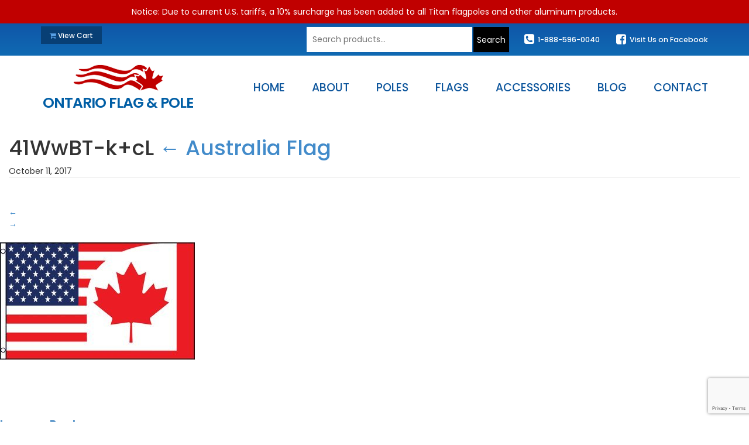

--- FILE ---
content_type: text/html; charset=UTF-8
request_url: https://ontarioflagandpole.com/?attachment_id=553
body_size: 13080
content:
<!DOCTYPE html>
<html lang="en-CA">
<head>
	<meta charset="UTF-8">
    <meta http-equiv="X-UA-Compatible" content="IE=edge" />
    <meta name="viewport" content="width=device-width, initial-scale=1.0, maximum-scale=1.0, user-scalable=no"  />
    <meta name="HandheldFriendly" content="true" />
    <meta name="format-detection" content="telephone=no">
	<meta name="theme-color" content="#1369b4" />
    <meta name="facebook-domain-verification" content="m0d64e265i2qjzgam71png9q4l3a18" />

	<meta property="og:image" content="/wp-content/themes/flagpole/images/ogfb.jpg"/>

	<!--[if lt IE 9]>
        <script src="//cdnjs.cloudflare.com/ajax/libs/html5shiv/3.7.3/html5shiv.min.js"></script>
    <![endif]-->

    <link rel="shortcut icon" href="https://ontarioflagandpole.com/wp-content/themes/flagpole/images/favicon.ico" type="image/x-icon"/>
	<link rel="icon" href="https://ontarioflagandpole.com/wp-content/themes/flagpole/images/favicon.png" type="image/x-icon"/>

	<link rel="stylesheet" type="text/css" href="//fonts.googleapis.com/css?family=Poppins:300,400,500,600,700">
	<link rel="stylesheet" type="text/css" href="//maxcdn.bootstrapcdn.com/font-awesome/4.4.0/css/font-awesome.min.css">
	<link rel="stylesheet" type="text/css" href="//maxcdn.bootstrapcdn.com/bootstrap/3.2.0/css/bootstrap.min.css">
	<link rel="stylesheet" type="text/css" href="https://ontarioflagandpole.com/wp-content/themes/flagpole/js/swipebox/css/swipebox.css" />
	<link rel="stylesheet" type="text/css" href="https://ontarioflagandpole.com/wp-content/themes/flagpole/js/layerslider/css/layerslider.css" />
	<link rel="stylesheet" href="https://ontarioflagandpole.com/wp-content/themes/flagpole/css/owl.carousel.min.css">
	<link rel="stylesheet" href="https://ontarioflagandpole.com/wp-content/themes/flagpole/css/pe-icon-7-stroke.css">
	<link rel="stylesheet" href="https://ontarioflagandpole.com/wp-content/themes/flagpole/css/shortcodes/shortcode.css">
	<link rel="stylesheet" href="https://ontarioflagandpole.com/wp-content/themes/flagpole/css/style.css">
	<link rel="stylesheet" href="https://ontarioflagandpole.com/wp-content/themes/flagpole/css/responsive.css">
	<link rel="stylesheet" href="https://ontarioflagandpole.com/wp-content/themes/flagpole/css/owl.carousel.min.css">
	<link rel="stylesheet" type="text/css" href="https://ontarioflagandpole.com/wp-content/themes/flagpole/style.css?v=1762321453" />
	<link rel="stylesheet" type="text/css" href="https://ontarioflagandpole.com/wp-content/themes/flagpole/temp.css?v=1762321453" />



<meta name='robots' content='index, follow, max-image-preview:large, max-snippet:-1, max-video-preview:-1' />

	<!-- This site is optimized with the Yoast SEO plugin v22.1 - https://yoast.com/wordpress/plugins/seo/ -->
	<title>41WwBT-k+cL - Ontario Flag and Pole</title>
	<link rel="canonical" href="https://ontarioflagandpole.com/" />
	<meta property="og:locale" content="en_US" />
	<meta property="og:type" content="article" />
	<meta property="og:title" content="41WwBT-k+cL - Ontario Flag and Pole" />
	<meta property="og:url" content="https://ontarioflagandpole.com/" />
	<meta property="og:site_name" content="Ontario Flag and Pole" />
	<meta property="og:image" content="https://ontarioflagandpole.com" />
	<meta property="og:image:width" content="333" />
	<meta property="og:image:height" content="200" />
	<meta property="og:image:type" content="image/jpeg" />
	<meta name="twitter:card" content="summary_large_image" />
	<script type="application/ld+json" class="yoast-schema-graph">{"@context":"https://schema.org","@graph":[{"@type":"WebPage","@id":"https://ontarioflagandpole.com/","url":"https://ontarioflagandpole.com/","name":"41WwBT-k+cL - Ontario Flag and Pole","isPartOf":{"@id":"https://ontarioflagandpole.com/#website"},"primaryImageOfPage":{"@id":"https://ontarioflagandpole.com/#primaryimage"},"image":{"@id":"https://ontarioflagandpole.com/#primaryimage"},"thumbnailUrl":"https://ontarioflagandpole.com/wp-content/uploads/2017/10/41WwBT-kcL.jpg","datePublished":"2017-10-11T18:16:33+00:00","dateModified":"2017-10-11T18:16:33+00:00","breadcrumb":{"@id":"https://ontarioflagandpole.com/#breadcrumb"},"inLanguage":"en-CA","potentialAction":[{"@type":"ReadAction","target":["https://ontarioflagandpole.com/"]}]},{"@type":"ImageObject","inLanguage":"en-CA","@id":"https://ontarioflagandpole.com/#primaryimage","url":"https://ontarioflagandpole.com/wp-content/uploads/2017/10/41WwBT-kcL.jpg","contentUrl":"https://ontarioflagandpole.com/wp-content/uploads/2017/10/41WwBT-kcL.jpg","width":333,"height":200},{"@type":"BreadcrumbList","@id":"https://ontarioflagandpole.com/#breadcrumb","itemListElement":[{"@type":"ListItem","position":1,"name":"Home","item":"https://ontarioflagandpole.com/"},{"@type":"ListItem","position":2,"name":"Australia Flag","item":"https://ontarioflagandpole.com/product/australia-flag/"},{"@type":"ListItem","position":3,"name":"41WwBT-k+cL"}]},{"@type":"WebSite","@id":"https://ontarioflagandpole.com/#website","url":"https://ontarioflagandpole.com/","name":"Ontario Flag and Pole","description":"","potentialAction":[{"@type":"SearchAction","target":{"@type":"EntryPoint","urlTemplate":"https://ontarioflagandpole.com/?s={search_term_string}"},"query-input":"required name=search_term_string"}],"inLanguage":"en-CA"}]}</script>
	<!-- / Yoast SEO plugin. -->


<link rel='dns-prefetch' href='//static.addtoany.com' />
<link rel='dns-prefetch' href='//www.googletagmanager.com' />
<link rel="alternate" type="application/rss+xml" title="Ontario Flag and Pole &raquo; Feed" href="https://ontarioflagandpole.com/feed/" />
<link rel="alternate" type="application/rss+xml" title="Ontario Flag and Pole &raquo; Comments Feed" href="https://ontarioflagandpole.com/comments/feed/" />
<link rel="alternate" type="application/rss+xml" title="Ontario Flag and Pole &raquo; 41WwBT-k+cL Comments Feed" href="https://ontarioflagandpole.com/?attachment_id=553/feed/" />
<script type="text/javascript">
window._wpemojiSettings = {"baseUrl":"https:\/\/s.w.org\/images\/core\/emoji\/14.0.0\/72x72\/","ext":".png","svgUrl":"https:\/\/s.w.org\/images\/core\/emoji\/14.0.0\/svg\/","svgExt":".svg","source":{"concatemoji":"https:\/\/ontarioflagandpole.com\/wp-includes\/js\/wp-emoji-release.min.js?ver=6.3.7"}};
/*! This file is auto-generated */
!function(i,n){var o,s,e;function c(e){try{var t={supportTests:e,timestamp:(new Date).valueOf()};sessionStorage.setItem(o,JSON.stringify(t))}catch(e){}}function p(e,t,n){e.clearRect(0,0,e.canvas.width,e.canvas.height),e.fillText(t,0,0);var t=new Uint32Array(e.getImageData(0,0,e.canvas.width,e.canvas.height).data),r=(e.clearRect(0,0,e.canvas.width,e.canvas.height),e.fillText(n,0,0),new Uint32Array(e.getImageData(0,0,e.canvas.width,e.canvas.height).data));return t.every(function(e,t){return e===r[t]})}function u(e,t,n){switch(t){case"flag":return n(e,"\ud83c\udff3\ufe0f\u200d\u26a7\ufe0f","\ud83c\udff3\ufe0f\u200b\u26a7\ufe0f")?!1:!n(e,"\ud83c\uddfa\ud83c\uddf3","\ud83c\uddfa\u200b\ud83c\uddf3")&&!n(e,"\ud83c\udff4\udb40\udc67\udb40\udc62\udb40\udc65\udb40\udc6e\udb40\udc67\udb40\udc7f","\ud83c\udff4\u200b\udb40\udc67\u200b\udb40\udc62\u200b\udb40\udc65\u200b\udb40\udc6e\u200b\udb40\udc67\u200b\udb40\udc7f");case"emoji":return!n(e,"\ud83e\udef1\ud83c\udffb\u200d\ud83e\udef2\ud83c\udfff","\ud83e\udef1\ud83c\udffb\u200b\ud83e\udef2\ud83c\udfff")}return!1}function f(e,t,n){var r="undefined"!=typeof WorkerGlobalScope&&self instanceof WorkerGlobalScope?new OffscreenCanvas(300,150):i.createElement("canvas"),a=r.getContext("2d",{willReadFrequently:!0}),o=(a.textBaseline="top",a.font="600 32px Arial",{});return e.forEach(function(e){o[e]=t(a,e,n)}),o}function t(e){var t=i.createElement("script");t.src=e,t.defer=!0,i.head.appendChild(t)}"undefined"!=typeof Promise&&(o="wpEmojiSettingsSupports",s=["flag","emoji"],n.supports={everything:!0,everythingExceptFlag:!0},e=new Promise(function(e){i.addEventListener("DOMContentLoaded",e,{once:!0})}),new Promise(function(t){var n=function(){try{var e=JSON.parse(sessionStorage.getItem(o));if("object"==typeof e&&"number"==typeof e.timestamp&&(new Date).valueOf()<e.timestamp+604800&&"object"==typeof e.supportTests)return e.supportTests}catch(e){}return null}();if(!n){if("undefined"!=typeof Worker&&"undefined"!=typeof OffscreenCanvas&&"undefined"!=typeof URL&&URL.createObjectURL&&"undefined"!=typeof Blob)try{var e="postMessage("+f.toString()+"("+[JSON.stringify(s),u.toString(),p.toString()].join(",")+"));",r=new Blob([e],{type:"text/javascript"}),a=new Worker(URL.createObjectURL(r),{name:"wpTestEmojiSupports"});return void(a.onmessage=function(e){c(n=e.data),a.terminate(),t(n)})}catch(e){}c(n=f(s,u,p))}t(n)}).then(function(e){for(var t in e)n.supports[t]=e[t],n.supports.everything=n.supports.everything&&n.supports[t],"flag"!==t&&(n.supports.everythingExceptFlag=n.supports.everythingExceptFlag&&n.supports[t]);n.supports.everythingExceptFlag=n.supports.everythingExceptFlag&&!n.supports.flag,n.DOMReady=!1,n.readyCallback=function(){n.DOMReady=!0}}).then(function(){return e}).then(function(){var e;n.supports.everything||(n.readyCallback(),(e=n.source||{}).concatemoji?t(e.concatemoji):e.wpemoji&&e.twemoji&&(t(e.twemoji),t(e.wpemoji)))}))}((window,document),window._wpemojiSettings);
</script>
<style type="text/css">
img.wp-smiley,
img.emoji {
	display: inline !important;
	border: none !important;
	box-shadow: none !important;
	height: 1em !important;
	width: 1em !important;
	margin: 0 0.07em !important;
	vertical-align: -0.1em !important;
	background: none !important;
	padding: 0 !important;
}
</style>
	<link rel='stylesheet' id='betrs_frontend_css-css' href='https://ontarioflagandpole.com/wp-content/plugins/woocommerce-table-rate-shipping/assets/css/frontend.css?ver=1' type='text/css' media='all' />
<link rel='stylesheet' id='wp-block-library-css' href='https://ontarioflagandpole.com/wp-includes/css/dist/block-library/style.min.css?ver=6.3.7' type='text/css' media='all' />
<style id='classic-theme-styles-inline-css' type='text/css'>
/*! This file is auto-generated */
.wp-block-button__link{color:#fff;background-color:#32373c;border-radius:9999px;box-shadow:none;text-decoration:none;padding:calc(.667em + 2px) calc(1.333em + 2px);font-size:1.125em}.wp-block-file__button{background:#32373c;color:#fff;text-decoration:none}
</style>
<style id='global-styles-inline-css' type='text/css'>
body{--wp--preset--color--black: #000000;--wp--preset--color--cyan-bluish-gray: #abb8c3;--wp--preset--color--white: #ffffff;--wp--preset--color--pale-pink: #f78da7;--wp--preset--color--vivid-red: #cf2e2e;--wp--preset--color--luminous-vivid-orange: #ff6900;--wp--preset--color--luminous-vivid-amber: #fcb900;--wp--preset--color--light-green-cyan: #7bdcb5;--wp--preset--color--vivid-green-cyan: #00d084;--wp--preset--color--pale-cyan-blue: #8ed1fc;--wp--preset--color--vivid-cyan-blue: #0693e3;--wp--preset--color--vivid-purple: #9b51e0;--wp--preset--gradient--vivid-cyan-blue-to-vivid-purple: linear-gradient(135deg,rgba(6,147,227,1) 0%,rgb(155,81,224) 100%);--wp--preset--gradient--light-green-cyan-to-vivid-green-cyan: linear-gradient(135deg,rgb(122,220,180) 0%,rgb(0,208,130) 100%);--wp--preset--gradient--luminous-vivid-amber-to-luminous-vivid-orange: linear-gradient(135deg,rgba(252,185,0,1) 0%,rgba(255,105,0,1) 100%);--wp--preset--gradient--luminous-vivid-orange-to-vivid-red: linear-gradient(135deg,rgba(255,105,0,1) 0%,rgb(207,46,46) 100%);--wp--preset--gradient--very-light-gray-to-cyan-bluish-gray: linear-gradient(135deg,rgb(238,238,238) 0%,rgb(169,184,195) 100%);--wp--preset--gradient--cool-to-warm-spectrum: linear-gradient(135deg,rgb(74,234,220) 0%,rgb(151,120,209) 20%,rgb(207,42,186) 40%,rgb(238,44,130) 60%,rgb(251,105,98) 80%,rgb(254,248,76) 100%);--wp--preset--gradient--blush-light-purple: linear-gradient(135deg,rgb(255,206,236) 0%,rgb(152,150,240) 100%);--wp--preset--gradient--blush-bordeaux: linear-gradient(135deg,rgb(254,205,165) 0%,rgb(254,45,45) 50%,rgb(107,0,62) 100%);--wp--preset--gradient--luminous-dusk: linear-gradient(135deg,rgb(255,203,112) 0%,rgb(199,81,192) 50%,rgb(65,88,208) 100%);--wp--preset--gradient--pale-ocean: linear-gradient(135deg,rgb(255,245,203) 0%,rgb(182,227,212) 50%,rgb(51,167,181) 100%);--wp--preset--gradient--electric-grass: linear-gradient(135deg,rgb(202,248,128) 0%,rgb(113,206,126) 100%);--wp--preset--gradient--midnight: linear-gradient(135deg,rgb(2,3,129) 0%,rgb(40,116,252) 100%);--wp--preset--font-size--small: 13px;--wp--preset--font-size--medium: 20px;--wp--preset--font-size--large: 36px;--wp--preset--font-size--x-large: 42px;--wp--preset--spacing--20: 0.44rem;--wp--preset--spacing--30: 0.67rem;--wp--preset--spacing--40: 1rem;--wp--preset--spacing--50: 1.5rem;--wp--preset--spacing--60: 2.25rem;--wp--preset--spacing--70: 3.38rem;--wp--preset--spacing--80: 5.06rem;--wp--preset--shadow--natural: 6px 6px 9px rgba(0, 0, 0, 0.2);--wp--preset--shadow--deep: 12px 12px 50px rgba(0, 0, 0, 0.4);--wp--preset--shadow--sharp: 6px 6px 0px rgba(0, 0, 0, 0.2);--wp--preset--shadow--outlined: 6px 6px 0px -3px rgba(255, 255, 255, 1), 6px 6px rgba(0, 0, 0, 1);--wp--preset--shadow--crisp: 6px 6px 0px rgba(0, 0, 0, 1);}:where(.is-layout-flex){gap: 0.5em;}:where(.is-layout-grid){gap: 0.5em;}body .is-layout-flow > .alignleft{float: left;margin-inline-start: 0;margin-inline-end: 2em;}body .is-layout-flow > .alignright{float: right;margin-inline-start: 2em;margin-inline-end: 0;}body .is-layout-flow > .aligncenter{margin-left: auto !important;margin-right: auto !important;}body .is-layout-constrained > .alignleft{float: left;margin-inline-start: 0;margin-inline-end: 2em;}body .is-layout-constrained > .alignright{float: right;margin-inline-start: 2em;margin-inline-end: 0;}body .is-layout-constrained > .aligncenter{margin-left: auto !important;margin-right: auto !important;}body .is-layout-constrained > :where(:not(.alignleft):not(.alignright):not(.alignfull)){max-width: var(--wp--style--global--content-size);margin-left: auto !important;margin-right: auto !important;}body .is-layout-constrained > .alignwide{max-width: var(--wp--style--global--wide-size);}body .is-layout-flex{display: flex;}body .is-layout-flex{flex-wrap: wrap;align-items: center;}body .is-layout-flex > *{margin: 0;}body .is-layout-grid{display: grid;}body .is-layout-grid > *{margin: 0;}:where(.wp-block-columns.is-layout-flex){gap: 2em;}:where(.wp-block-columns.is-layout-grid){gap: 2em;}:where(.wp-block-post-template.is-layout-flex){gap: 1.25em;}:where(.wp-block-post-template.is-layout-grid){gap: 1.25em;}.has-black-color{color: var(--wp--preset--color--black) !important;}.has-cyan-bluish-gray-color{color: var(--wp--preset--color--cyan-bluish-gray) !important;}.has-white-color{color: var(--wp--preset--color--white) !important;}.has-pale-pink-color{color: var(--wp--preset--color--pale-pink) !important;}.has-vivid-red-color{color: var(--wp--preset--color--vivid-red) !important;}.has-luminous-vivid-orange-color{color: var(--wp--preset--color--luminous-vivid-orange) !important;}.has-luminous-vivid-amber-color{color: var(--wp--preset--color--luminous-vivid-amber) !important;}.has-light-green-cyan-color{color: var(--wp--preset--color--light-green-cyan) !important;}.has-vivid-green-cyan-color{color: var(--wp--preset--color--vivid-green-cyan) !important;}.has-pale-cyan-blue-color{color: var(--wp--preset--color--pale-cyan-blue) !important;}.has-vivid-cyan-blue-color{color: var(--wp--preset--color--vivid-cyan-blue) !important;}.has-vivid-purple-color{color: var(--wp--preset--color--vivid-purple) !important;}.has-black-background-color{background-color: var(--wp--preset--color--black) !important;}.has-cyan-bluish-gray-background-color{background-color: var(--wp--preset--color--cyan-bluish-gray) !important;}.has-white-background-color{background-color: var(--wp--preset--color--white) !important;}.has-pale-pink-background-color{background-color: var(--wp--preset--color--pale-pink) !important;}.has-vivid-red-background-color{background-color: var(--wp--preset--color--vivid-red) !important;}.has-luminous-vivid-orange-background-color{background-color: var(--wp--preset--color--luminous-vivid-orange) !important;}.has-luminous-vivid-amber-background-color{background-color: var(--wp--preset--color--luminous-vivid-amber) !important;}.has-light-green-cyan-background-color{background-color: var(--wp--preset--color--light-green-cyan) !important;}.has-vivid-green-cyan-background-color{background-color: var(--wp--preset--color--vivid-green-cyan) !important;}.has-pale-cyan-blue-background-color{background-color: var(--wp--preset--color--pale-cyan-blue) !important;}.has-vivid-cyan-blue-background-color{background-color: var(--wp--preset--color--vivid-cyan-blue) !important;}.has-vivid-purple-background-color{background-color: var(--wp--preset--color--vivid-purple) !important;}.has-black-border-color{border-color: var(--wp--preset--color--black) !important;}.has-cyan-bluish-gray-border-color{border-color: var(--wp--preset--color--cyan-bluish-gray) !important;}.has-white-border-color{border-color: var(--wp--preset--color--white) !important;}.has-pale-pink-border-color{border-color: var(--wp--preset--color--pale-pink) !important;}.has-vivid-red-border-color{border-color: var(--wp--preset--color--vivid-red) !important;}.has-luminous-vivid-orange-border-color{border-color: var(--wp--preset--color--luminous-vivid-orange) !important;}.has-luminous-vivid-amber-border-color{border-color: var(--wp--preset--color--luminous-vivid-amber) !important;}.has-light-green-cyan-border-color{border-color: var(--wp--preset--color--light-green-cyan) !important;}.has-vivid-green-cyan-border-color{border-color: var(--wp--preset--color--vivid-green-cyan) !important;}.has-pale-cyan-blue-border-color{border-color: var(--wp--preset--color--pale-cyan-blue) !important;}.has-vivid-cyan-blue-border-color{border-color: var(--wp--preset--color--vivid-cyan-blue) !important;}.has-vivid-purple-border-color{border-color: var(--wp--preset--color--vivid-purple) !important;}.has-vivid-cyan-blue-to-vivid-purple-gradient-background{background: var(--wp--preset--gradient--vivid-cyan-blue-to-vivid-purple) !important;}.has-light-green-cyan-to-vivid-green-cyan-gradient-background{background: var(--wp--preset--gradient--light-green-cyan-to-vivid-green-cyan) !important;}.has-luminous-vivid-amber-to-luminous-vivid-orange-gradient-background{background: var(--wp--preset--gradient--luminous-vivid-amber-to-luminous-vivid-orange) !important;}.has-luminous-vivid-orange-to-vivid-red-gradient-background{background: var(--wp--preset--gradient--luminous-vivid-orange-to-vivid-red) !important;}.has-very-light-gray-to-cyan-bluish-gray-gradient-background{background: var(--wp--preset--gradient--very-light-gray-to-cyan-bluish-gray) !important;}.has-cool-to-warm-spectrum-gradient-background{background: var(--wp--preset--gradient--cool-to-warm-spectrum) !important;}.has-blush-light-purple-gradient-background{background: var(--wp--preset--gradient--blush-light-purple) !important;}.has-blush-bordeaux-gradient-background{background: var(--wp--preset--gradient--blush-bordeaux) !important;}.has-luminous-dusk-gradient-background{background: var(--wp--preset--gradient--luminous-dusk) !important;}.has-pale-ocean-gradient-background{background: var(--wp--preset--gradient--pale-ocean) !important;}.has-electric-grass-gradient-background{background: var(--wp--preset--gradient--electric-grass) !important;}.has-midnight-gradient-background{background: var(--wp--preset--gradient--midnight) !important;}.has-small-font-size{font-size: var(--wp--preset--font-size--small) !important;}.has-medium-font-size{font-size: var(--wp--preset--font-size--medium) !important;}.has-large-font-size{font-size: var(--wp--preset--font-size--large) !important;}.has-x-large-font-size{font-size: var(--wp--preset--font-size--x-large) !important;}
.wp-block-navigation a:where(:not(.wp-element-button)){color: inherit;}
:where(.wp-block-post-template.is-layout-flex){gap: 1.25em;}:where(.wp-block-post-template.is-layout-grid){gap: 1.25em;}
:where(.wp-block-columns.is-layout-flex){gap: 2em;}:where(.wp-block-columns.is-layout-grid){gap: 2em;}
.wp-block-pullquote{font-size: 1.5em;line-height: 1.6;}
</style>
<link rel='stylesheet' id='contact-form-7-css' href='https://ontarioflagandpole.com/wp-content/plugins/contact-form-7/includes/css/styles.css?ver=5.8.7' type='text/css' media='all' />
<link rel='stylesheet' id='woo-custom-related-products-css' href='https://ontarioflagandpole.com/wp-content/plugins/woo-custom-related-products/public/css/woo-custom-related-products-public.css' type='text/css' media='all' />
<link rel='stylesheet' id='woocommerce-layout-css' href='https://ontarioflagandpole.com/wp-content/plugins/woocommerce/assets/css/woocommerce-layout.css?ver=8.6.1' type='text/css' media='all' />
<link rel='stylesheet' id='woocommerce-smallscreen-css' href='https://ontarioflagandpole.com/wp-content/plugins/woocommerce/assets/css/woocommerce-smallscreen.css?ver=8.6.1' type='text/css' media='only screen and (max-width: 768px)' />
<link rel='stylesheet' id='woocommerce-general-css' href='https://ontarioflagandpole.com/wp-content/plugins/woocommerce/assets/css/woocommerce.css?ver=8.6.1' type='text/css' media='all' />
<style id='woocommerce-inline-inline-css' type='text/css'>
.woocommerce form .form-row .required { visibility: visible; }
</style>
<link rel='stylesheet' id='wc-gateway-ppec-frontend-css' href='https://ontarioflagandpole.com/wp-content/plugins/woocommerce-gateway-paypal-express-checkout/assets/css/wc-gateway-ppec-frontend.css?ver=2.1.3' type='text/css' media='all' />
<link rel='stylesheet' id='addtoany-css' href='https://ontarioflagandpole.com/wp-content/plugins/add-to-any/addtoany.min.css?ver=1.16' type='text/css' media='all' />
<script id="addtoany-core-js-before" type="text/javascript">
window.a2a_config=window.a2a_config||{};a2a_config.callbacks=[];a2a_config.overlays=[];a2a_config.templates={};a2a_localize = {
	Share: "Share",
	Save: "Save",
	Subscribe: "Subscribe",
	Email: "Email",
	Bookmark: "Bookmark",
	ShowAll: "Show All",
	ShowLess: "Show less",
	FindServices: "Find service(s)",
	FindAnyServiceToAddTo: "Instantly find any service to add to",
	PoweredBy: "Powered by",
	ShareViaEmail: "Share via email",
	SubscribeViaEmail: "Subscribe via email",
	BookmarkInYourBrowser: "Bookmark in your browser",
	BookmarkInstructions: "Press Ctrl+D or \u2318+D to bookmark this page",
	AddToYourFavorites: "Add to your favourites",
	SendFromWebOrProgram: "Send from any email address or email program",
	EmailProgram: "Email program",
	More: "More&#8230;",
	ThanksForSharing: "Thanks for sharing!",
	ThanksForFollowing: "Thanks for following!"
};
</script>
<script type='text/javascript' async src='https://static.addtoany.com/menu/page.js' id='addtoany-core-js'></script>
<script type='text/javascript' src='https://ontarioflagandpole.com/wp-includes/js/jquery/jquery.min.js?ver=3.7.0' id='jquery-core-js'></script>
<script type='text/javascript' src='https://ontarioflagandpole.com/wp-includes/js/jquery/jquery-migrate.min.js?ver=3.4.1' id='jquery-migrate-js'></script>
<script type='text/javascript' async src='https://ontarioflagandpole.com/wp-content/plugins/add-to-any/addtoany.min.js?ver=1.1' id='addtoany-jquery-js'></script>
<script type='text/javascript' src='https://ontarioflagandpole.com/wp-content/plugins/woo-custom-related-products/public/js/woo-custom-related-products-public.js' id='woo-custom-related-products-js'></script>
<script type='text/javascript' src='https://ontarioflagandpole.com/wp-content/plugins/woocommerce/assets/js/jquery-blockui/jquery.blockUI.min.js?ver=2.7.0-wc.8.6.1' id='jquery-blockui-js' defer data-wp-strategy='defer'></script>
<script type='text/javascript' id='wc-add-to-cart-js-extra'>
/* <![CDATA[ */
var wc_add_to_cart_params = {"ajax_url":"\/wp-admin\/admin-ajax.php","wc_ajax_url":"\/?wc-ajax=%%endpoint%%","i18n_view_cart":"View cart","cart_url":"https:\/\/ontarioflagandpole.com\/cart\/","is_cart":"","cart_redirect_after_add":"no"};
/* ]]> */
</script>
<script type='text/javascript' src='https://ontarioflagandpole.com/wp-content/plugins/woocommerce/assets/js/frontend/add-to-cart.min.js?ver=8.6.1' id='wc-add-to-cart-js' defer data-wp-strategy='defer'></script>
<script type='text/javascript' src='https://ontarioflagandpole.com/wp-content/plugins/woocommerce/assets/js/js-cookie/js.cookie.min.js?ver=2.1.4-wc.8.6.1' id='js-cookie-js' defer data-wp-strategy='defer'></script>
<script type='text/javascript' id='woocommerce-js-extra'>
/* <![CDATA[ */
var woocommerce_params = {"ajax_url":"\/wp-admin\/admin-ajax.php","wc_ajax_url":"\/?wc-ajax=%%endpoint%%","currency":"CAD"};
/* ]]> */
</script>
<script type='text/javascript' src='https://ontarioflagandpole.com/wp-content/plugins/woocommerce/assets/js/frontend/woocommerce.min.js?ver=8.6.1' id='woocommerce-js' defer data-wp-strategy='defer'></script>

<!-- Google Analytics snippet added by Site Kit -->
<script type='text/javascript' src='https://www.googletagmanager.com/gtag/js?id=G-DMCCBS3BKC' id='google_gtagjs-js' async></script>
<script id="google_gtagjs-js-after" type="text/javascript">
window.dataLayer = window.dataLayer || [];function gtag(){dataLayer.push(arguments);}
gtag('set', 'linker', {"domains":["ontarioflagandpole.com"]} );
gtag("js", new Date());
gtag("set", "developer_id.dZTNiMT", true);
gtag("config", "G-DMCCBS3BKC");
</script>

<!-- End Google Analytics snippet added by Site Kit -->
<link rel="https://api.w.org/" href="https://ontarioflagandpole.com/wp-json/" /><link rel="alternate" type="application/json" href="https://ontarioflagandpole.com/wp-json/wp/v2/media/553" /><link rel="EditURI" type="application/rsd+xml" title="RSD" href="https://ontarioflagandpole.com/xmlrpc.php?rsd" />
<meta name="generator" content="WordPress 6.3.7" />
<meta name="generator" content="WooCommerce 8.6.1" />
<link rel='shortlink' href='https://ontarioflagandpole.com/?p=553' />
<link rel="alternate" type="application/json+oembed" href="https://ontarioflagandpole.com/wp-json/oembed/1.0/embed?url=https%3A%2F%2Fontarioflagandpole.com%2F%3Fattachment_id%3D553" />
<link rel="alternate" type="text/xml+oembed" href="https://ontarioflagandpole.com/wp-json/oembed/1.0/embed?url=https%3A%2F%2Fontarioflagandpole.com%2F%3Fattachment_id%3D553&#038;format=xml" />
<meta name="generator" content="Site Kit by Google 1.120.0" /><!-- Google site verification - Google Listings & Ads -->
<meta name="google-site-verification" content="f5ckDOOu9YS1vvonceWN3IWAb9zxqhYI9y0RBjOYY3U" />
	<noscript><style>.woocommerce-product-gallery{ opacity: 1 !important; }</style></noscript>
	<meta name="generator" content="Elementor 3.17.3; features: e_dom_optimization, e_optimized_assets_loading, additional_custom_breakpoints; settings: css_print_method-external, google_font-enabled, font_display-auto">

<!-- Meta Pixel Code -->
<script type='text/javascript'>
!function(f,b,e,v,n,t,s){if(f.fbq)return;n=f.fbq=function(){n.callMethod?
n.callMethod.apply(n,arguments):n.queue.push(arguments)};if(!f._fbq)f._fbq=n;
n.push=n;n.loaded=!0;n.version='2.0';n.queue=[];t=b.createElement(e);t.async=!0;
t.src=v;s=b.getElementsByTagName(e)[0];s.parentNode.insertBefore(t,s)}(window,
document,'script','https://connect.facebook.net/en_US/fbevents.js?v=next');
</script>
<!-- End Meta Pixel Code -->

      <script type='text/javascript'>
        var url = window.location.origin + '?ob=open-bridge';
        fbq('set', 'openbridge', '1425420760991230', url);
      </script>
    <script type='text/javascript'>fbq('init', '1425420760991230', {}, {
    "agent": "wordpress-6.3.7-3.0.14"
})</script><script type='text/javascript'>
    fbq('track', 'PageView', []);
  </script>
<!-- Meta Pixel Code -->
<noscript>
<img height="1" width="1" style="display:none" alt="fbpx"
src="https://www.facebook.com/tr?id=1425420760991230&ev=PageView&noscript=1" />
</noscript>
<!-- End Meta Pixel Code -->
		<!-- Facebook Pixel Code -->
		<script>
			var aepc_pixel = {"pixel_id":"1425420760991230","user":{},"enable_advanced_events":"yes","fire_delay":"0","can_use_sku":"yes","enable_viewcontent":"yes","enable_addtocart":"yes","enable_addtowishlist":"no","enable_initiatecheckout":"yes","enable_addpaymentinfo":"yes","enable_purchase":"yes","allowed_params":{"AddToCart":["value","currency","content_category","content_name","content_type","content_ids"],"AddToWishlist":["value","currency","content_category","content_name","content_type","content_ids"]}},
				aepc_pixel_args = [],
				aepc_extend_args = function( args ) {
					if ( typeof args === 'undefined' ) {
						args = {};
					}

					for(var key in aepc_pixel_args)
						args[key] = aepc_pixel_args[key];

					return args;
				};

			// Extend args
			if ( 'yes' === aepc_pixel.enable_advanced_events ) {
				aepc_pixel_args.userAgent = navigator.userAgent;
				aepc_pixel_args.language = navigator.language;

				if ( document.referrer.indexOf( document.domain ) < 0 ) {
					aepc_pixel_args.referrer = document.referrer;
				}
			}

						!function(f,b,e,v,n,t,s){if(f.fbq)return;n=f.fbq=function(){n.callMethod?
				n.callMethod.apply(n,arguments):n.queue.push(arguments)};if(!f._fbq)f._fbq=n;
				n.push=n;n.loaded=!0;n.version='2.0';n.agent='dvpixelcaffeinewordpress';n.queue=[];t=b.createElement(e);t.async=!0;
				t.src=v;s=b.getElementsByTagName(e)[0];s.parentNode.insertBefore(t,s)}(window,
				document,'script','https://connect.facebook.net/en_US/fbevents.js');
			
						fbq('init', aepc_pixel.pixel_id, aepc_pixel.user);

							setTimeout( function() {
				fbq('track', "PageView", aepc_pixel_args);
			}, aepc_pixel.fire_delay * 1000 );
					</script>
		<!-- End Facebook Pixel Code -->
				<style type="text/css" id="wp-custom-css">
			.woocommerce-form-login-toggle {
    display: none !important;
}		</style>
		
<!-- Facebook Pixel Code -->
<script>
!function(f,b,e,v,n,t,s)
{if(f.fbq)return;n=f.fbq=function(){n.callMethod?
n.callMethod.apply(n,arguments):n.queue.push(arguments)};
if(!f._fbq)f._fbq=n;n.push=n;n.loaded=!0;n.version='2.0';
n.queue=[];t=b.createElement(e);t.async=!0;
t.src=v;s=b.getElementsByTagName(e)[0];
s.parentNode.insertBefore(t,s)}(window, document,'script',
'https://connect.facebook.net/en_US/fbevents.js');
fbq('init', '209921800449144');
fbq('track', 'PageView');
</script>
<noscript>
<img height="1" width="1" style="display:none"
		 src="https://www.facebook.com/tr?id=209921800449144&ev=PageView&noscript=1"/>
</noscript>
<!-- End Facebook Pixel Code -->

<!-- Google tag (gtag.js) -->
<script async src="https://www.googletagmanager.com/gtag/js?id=G-DMCCBS3BKC"></script>
<script>
	window.dataLayer = window.dataLayer || [];
	function gtag(){dataLayer.push(arguments);}
	gtag('js', new Date());
	gtag('config', 'G-DMCCBS3BKC');
</script>


</head>
<body class="attachment attachment-template-default single single-attachment postid-553 attachmentid-553 attachment-jpeg theme-flagpole woocommerce-no-js elementor-default elementor-kit-1331">
	<!--[if lte IE 8]>
		<div class="ienotice">
			<p style="text-align: center; margin: 0;"><i class="fa fa-exclamation-triangle" aria-hidden="true"></i> It appears that you are using an out-of-date web browser which may not be compatible with this website. Please upgrade your web browser to
            <a href="http://www.mozilla.org/en-US/firefox/new/" target="_blank" style="color: #FFF;">Firefox</a>,
            <a href="https://www.google.com/chrome" target="_blank" style="color: #FFF;">Chrome</a>,
            or <a href="http://www.microsoft.com/ie" target="_blank" style="color: #FFF;">Latest Internet Explorer</a>. </p>
		</div>
	<![endif]-->
    <div class="summer-bundle container-fluid">
        <div class="container">
            <div class="row">

                <div class="col-sm-12">
                    <p><a href="/shop">Notice: Due to current U.S. tariffs, a 10% surcharge has been added to all Titan flagpoles and  other aluminum products.</a></p>

                </div>
            </div>
        </div>
    </div>
	<div class="preheader container-fluid">
		<div class="container">
			<div class="row">
				<div class="col-sm-3 text-left">
					 <a class="cart-top" href="/cart/" title="View Cart"><i class="fa fa-shopping-cart"></i> View Cart




						
                    </a>
				</div>
				<div class="col-sm-9 text-right">
					<form role="search" method="get" class="woocommerce-product-search" action="https://ontarioflagandpole.com/">
						<label class="screen-reader-text" for="woocommerce-product-search-field-0">Search for:</label>
						<input type="search" id="woocommerce-product-search-field-0" class="search-field" placeholder="Search products…" value="" name="s">
						<button type="submit" value="Search">Search</button>
						<input type="hidden" name="post_type" value="product">
					</form>
					<p><i class="fa fa-phone-square" aria-hidden="true"></i> 1-888-596-0040 <a href="https://www.facebook.com/OntarioFlagandPole?ref=website" title="Visit us on Facebook" target="_blank"><i class="fa fa-facebook-square" aria-hidden="true"></i> Visit Us on Facebook</a></p>
				</div>
			</div>
		</div>
	</div>
	<header class="header container-fluid white-bg" role="header">
		<div class="container">
			<div class="row">
				<div class="col-sm-3 col-xs-6">
					<p class="site-title"><a href="/" title="Ontario Flag & Pole">Ontario Flag &amp; Pole</a></p>
				</div>
				<div class="hidden-lg hidden-md hidden-sm col-xs-6 mopts">
					<p>
						<a href="javascript:;" class="open-menu"><i class="fa fa-bars" aria-hidden="true"></i><span>Menu</span></a>
						<a href="tel:+18885960040"><i class="fa fa-phone" aria-hidden="true"></i><span>Call</span></a>
					</p>
				</div>
				<nav role="navigation" class="col-sm-9">
					<div class="menu-main-menu-container"><ul id="menu-main-menu" class="menu"><li id="menu-item-28" class="menu-item menu-item-type-custom menu-item-object-custom menu-item-28"><a href="/"><span class="bghover"></span><span class="text">Home</span></a></li>
<li id="menu-item-20" class="menu-item menu-item-type-post_type menu-item-object-page menu-item-20"><a href="https://ontarioflagandpole.com/about/"><span class="bghover"></span><span class="text">About</span></a></li>
<li id="menu-item-125" class="menu-item menu-item-type-post_type menu-item-object-page menu-item-125"><a href="https://ontarioflagandpole.com/poles/"><span class="bghover"></span><span class="text">Poles</span></a></li>
<li id="menu-item-30" class="menu-item menu-item-type-custom menu-item-object-custom menu-item-30"><a href="/product-category/flags/"><span class="bghover"></span><span class="text">Flags</span></a></li>
<li id="menu-item-31" class="menu-item menu-item-type-custom menu-item-object-custom menu-item-31"><a href="/product-category/accessories/"><span class="bghover"></span><span class="text">Accessories</span></a></li>
<li id="menu-item-21" class="menu-item menu-item-type-post_type menu-item-object-page current_page_parent menu-item-21"><a href="https://ontarioflagandpole.com/blog/"><span class="bghover"></span><span class="text">Blog</span></a></li>
<li id="menu-item-24" class="menu-item menu-item-type-post_type menu-item-object-page menu-item-24"><a href="https://ontarioflagandpole.com/contact/"><span class="bghover"></span><span class="text">Contact</span></a></li>
</ul></div>					<a class="cart-top" href="/cart/" title="View Cart"><i class="fa fa-shopping-cart"></i> View Cart




						
                    </a>
				</nav>
			</div>
		</div>
	</header>
<section id="content" role="main">
<header class="header">
<h1 class="entry-title">41WwBT-k+cL <span class="meta-sep">|</span> <a href="https://ontarioflagandpole.com/product/australia-flag/" title="Return to Australia Flag" rev="attachment"><span class="meta-nav">&larr; </span>Australia Flag</a></h1> <section class="entry-meta">
<span class="author vcard"><a href="https://ontarioflagandpole.com/author/whethamsolutions-2/" title="Posts by whethamsolutions" rel="author">whethamsolutions</a></span>
<span class="meta-sep"> | </span>
<span class="entry-date">October 11, 2017</span>
</section></header>
<article id="post-553" class="post-553 attachment type-attachment status-inherit hentry">
<header class="header">
<nav id="nav-above" class="navigation" role="navigation">
<div class="nav-previous"><a href='https://ontarioflagandpole.com/?attachment_id=552'>&larr;</a></div>
<div class="nav-next"><a href='https://ontarioflagandpole.com/?attachment_id=554'>&rarr;</a></div>
</nav>
</header>
<section class="entry-content">
<div class="entry-attachment">
<p class="attachment"><a href="https://ontarioflagandpole.com/wp-content/uploads/2017/10/41WwBT-kcL.jpg" title="41WwBT-k+cL" rel="attachment"><img src="https://ontarioflagandpole.com/wp-content/uploads/2017/10/41WwBT-kcL.jpg" width="333" height="200" class="attachment-medium" alt="" /></a></p>
</div>
<div class="entry-caption"></div>
</section>
</article>
<section id="comments">
	<div id="respond" class="comment-respond">
		<h3 id="reply-title" class="comment-reply-title">Leave a Reply <small><a rel="nofollow" id="cancel-comment-reply-link" href="/?attachment_id=553#respond" style="display:none;">Cancel reply</a></small></h3><form action="https://ontarioflagandpole.com/wp-comments-post.php" method="post" id="commentform" class="comment-form"><p class="comment-notes"><span id="email-notes">Your email address will not be published.</span> <span class="required-field-message">Required fields are marked <span class="required">*</span></span></p><p class="comment-form-comment"><label for="comment">Comment <span class="required">*</span></label> <textarea id="comment" name="comment" cols="45" rows="8" maxlength="65525" required="required"></textarea></p><p class="comment-form-author"><label for="author">Name <span class="required">*</span></label> <input id="author" name="author" type="text" value="" size="30" maxlength="245" autocomplete="name" required="required" /></p>
<p class="comment-form-email"><label for="email">Email <span class="required">*</span></label> <input id="email" name="email" type="text" value="" size="30" maxlength="100" aria-describedby="email-notes" autocomplete="email" required="required" /></p>
<p class="comment-form-url"><label for="url">Website</label> <input id="url" name="url" type="text" value="" size="30" maxlength="200" autocomplete="url" /></p>
<p class="comment-form-cookies-consent"><input id="wp-comment-cookies-consent" name="wp-comment-cookies-consent" type="checkbox" value="yes" /> <label for="wp-comment-cookies-consent">Save my name, email, and website in this browser for the next time I comment.</label></p>
<p class="form-submit"><input name="submit" type="submit" id="submit" class="submit" value="Post Comment" /> <input type='hidden' name='comment_post_ID' value='553' id='comment_post_ID' />
<input type='hidden' name='comment_parent' id='comment_parent' value='0' />
</p></form>	</div><!-- #respond -->
	</section></section>
<aside id="sidebar" role="complementary">

    <div id="sale-inner">
  	<h3 style="text-align: center;"></h3>
<p style="text-align: center;"><strong>🍁GO JAYS GO!! Flags IN STOCK🍁</strong></p>
<p style="text-align: center;"><strong>ALL Canadian flags made IN CANADA 🙌</strong></p>
<p style="text-align: center;"><strong>🍁FALL SALE SAVE $100 on TITAN telescopic flagpoles</strong><strong>🍁</strong></p>
<p style="text-align: center;">Next Show &#8211; Fall Cottage Life November 14-16th</p>
  </div>

  
<div id="primary" class="widget-area">
<ul class="xoxo">
<li id="woocommerce_product_search-2" class="widget-container woocommerce widget_product_search"><h3 class="widget-title">Search</h3><form role="search" method="get" class="woocommerce-product-search" action="https://ontarioflagandpole.com/">
	<label class="screen-reader-text" for="woocommerce-product-search-field-0">Search for:</label>
	<input type="search" id="woocommerce-product-search-field-0" class="search-field" placeholder="Search products&hellip;" value="" name="s" />
	<button type="submit" value="Search" class="">Search</button>
	<input type="hidden" name="post_type" value="product" />
</form>
</li><li id="custom_html-3" class="widget_text widget-container widget_custom_html"><h3 class="widget-title">Categories</h3><div class="textwidget custom-html-widget"><ul class="product-categories"><li class="cat-item cat-item-15"><a href="/product-category/poles/">Titan Flagpoles</a></li>
<li class="cat-item cat-item-17"><a href="/product-category/accessories/">Accessories</a></li>
<li class="cat-item cat-item-16 current-cat cat-parent"><a href="/product-category/flags/">Flags</a><ul class="children">
<li class="cat-item cat-item-22"><a href="/product-category/flags/canadian-flags/">Canadian Flags</a></li>
<li class="cat-item cat-item-71"><a href="/product-category/flags/holiday-flags/">Holiday Flags</a></li>
<li class="cat-item cat-item-75"><a href="/product-category/flags/international-flags/">International Flags</a></li>
<li class="cat-item cat-item-70"><a href="/product-category/flags/novelty-flags/">Novelty Flags</a></li>
<li class="cat-item cat-item-23"><a href="/product-category/flags/provincial-flags/">Provincial Flags</a></li>
<li class="cat-item cat-item-37"><a href="/product-category/flags/sports-flags/">Sports Flags</a></li>

<li class="cat-item cat-item-123"><a href="/product-category/flags/indigenous-flags/">Indigenous Flags</a></li>

<li class="cat-item cat-item-123"><a href="/product-category/flags/military-flags/">Military Flags</a></li>
</ul>
</li>
</ul></div></li><li id="custom_html-2" class="widget_text widget-container widget_custom_html"><div class="textwidget custom-html-widget"><a href="/custom-flags" id="custom"><span class="top">Looking for Custom Flags?</span> Click here to get started!</a></div></li><li id="a2a_share_save_widget-3" class="widget-container widget_a2a_share_save_widget"><h3 class="widget-title">Share</h3><div class="a2a_kit a2a_kit_size_32 addtoany_list"><a class="a2a_button_facebook" href="https://www.addtoany.com/add_to/facebook?linkurl=https%3A%2F%2Fontarioflagandpole.com%2F%3Fattachment_id%3D553&amp;linkname=41WwBT-k%2BcL%20-%20Ontario%20Flag%20and%20Pole" title="Facebook" rel="nofollow noopener" target="_blank"></a><a class="a2a_button_twitter" href="https://www.addtoany.com/add_to/twitter?linkurl=https%3A%2F%2Fontarioflagandpole.com%2F%3Fattachment_id%3D553&amp;linkname=41WwBT-k%2BcL%20-%20Ontario%20Flag%20and%20Pole" title="Twitter" rel="nofollow noopener" target="_blank"></a><a class="a2a_button_pinterest" href="https://www.addtoany.com/add_to/pinterest?linkurl=https%3A%2F%2Fontarioflagandpole.com%2F%3Fattachment_id%3D553&amp;linkname=41WwBT-k%2BcL%20-%20Ontario%20Flag%20and%20Pole" title="Pinterest" rel="nofollow noopener" target="_blank"></a><a class="a2a_button_linkedin" href="https://www.addtoany.com/add_to/linkedin?linkurl=https%3A%2F%2Fontarioflagandpole.com%2F%3Fattachment_id%3D553&amp;linkname=41WwBT-k%2BcL%20-%20Ontario%20Flag%20and%20Pole" title="LinkedIn" rel="nofollow noopener" target="_blank"></a><a class="a2a_button_sms" href="https://www.addtoany.com/add_to/sms?linkurl=https%3A%2F%2Fontarioflagandpole.com%2F%3Fattachment_id%3D553&amp;linkname=41WwBT-k%2BcL%20-%20Ontario%20Flag%20and%20Pole" title="Message" rel="nofollow noopener" target="_blank"></a><a class="a2a_button_email" href="https://www.addtoany.com/add_to/email?linkurl=https%3A%2F%2Fontarioflagandpole.com%2F%3Fattachment_id%3D553&amp;linkname=41WwBT-k%2BcL%20-%20Ontario%20Flag%20and%20Pole" title="Email" rel="nofollow noopener" target="_blank"></a></div></li></ul>
</div>
</aside>
<footer class="footer container-fluid" role="footer">
		<div class="container">
			<div class="row">
				<div class="col-sm-4">
					<p><img src="https://ontarioflagandpole.com/wp-content/themes/flagpole/images/logo-btm.png" class="img-responsive"></p>
					<p>Specializing in Titan Telescoping flagpoles with a <br>
					wide range of mounting options as well as standard <br>
					and custom flags.</p>
					<p><a class="social" href="https://www.facebook.com/OntarioFlagandPole?ref=website" title="Visit us on Facebook" target="_blank">Follow us on Facebook <i class="fa fa-facebook-square" aria-hidden="true"></i></a></p>
				</div>
				<div class="col-sm-3 sitemap">
					<h3>Sitemap</h3>
					<ul>
						<li><a href="/"><i class="fa fa-angle-right" aria-hidden="true"></i> Home</a></li>
						<li><a href="/product-category/accessories/"><i class="fa fa-angle-right" aria-hidden="true"></i> Accessories</a></li>
						<li><a href="/about"><i class="fa fa-angle-right" aria-hidden="true"></i> About Us</a></li>
						<li><a href="/blog"><i class="fa fa-angle-right" aria-hidden="true"></i> Blog</a></li>
						<li><a href="/poles"><i class="fa fa-angle-right" aria-hidden="true"></i> Poles</a></li>
						<li><a href="/contact"><i class="fa fa-angle-right" aria-hidden="true"></i> Contact Us</a></li>
						<li><a href="/product-category/flags/"><i class="fa fa-angle-right" aria-hidden="true"></i> Flags</a></li>
						<li><a href="/privacy-policy/"><i class="fa fa-angle-right" aria-hidden="true"></i> Privacy Policy</a></li>
						<li><a href="/return-policy/"><i class="fa fa-angle-right" aria-hidden="true"></i> Return Policy</a></li>
					</ul>
				</div>
				<div class="col-sm-5 contact-info">
					<h3>Contact Info</h3>
					<ul>
						<li>
							<i class="icon-map" aria-hidden="true"></i>
							119 Carolyn Street <br>Sutton, ON <br>L0E 1R0
						</li>
					</ul>
					<ul>
						<li>
							<i class="icon-phone" aria-hidden="true"></i>
							 1-888-596-0040 <!--(905) 596-0040-->
						</li>
						<li>
							<i class="icon-mail" aria-hidden="true"></i>
							<a href="/cdn-cgi/l/email-protection#2f40415b4e5d464049434e484e414b5f40434a6f48424e4643014c4042"><span class="__cf_email__" data-cfemail="107f7e647162797f767c7177717e74607f7c7550777d71797c3e737f7d">[email&#160;protected]</span></a>
						</li>
					</ul>
				</div>
			</div>
		</div>
	</footer>

	<div class="credit container-fluid">
		<div class="container">
			<div class="row">
				<div class="col-sm-12">
					<p>Copyright &copy; 2025 Ontario Flag &amp; Pole. All Rights Reserved. Web Design by <a href="https://whethamsolutions.com" title="Whetham Solutions Web Design Barrie, ON" target="_blank">Whetham Solutions</a></p>
				</div>
			</div>
		</div>
	</div>

	

	<script data-cfasync="false" src="/cdn-cgi/scripts/5c5dd728/cloudflare-static/email-decode.min.js"></script><script src="https://code.jquery.com/jquery-1.12.4.min.js"></script>
	<script src="https://ontarioflagandpole.com/wp-content/themes/flagpole/js/layerslider/js/greensock.js" type="text/javascript"></script>
	<script src="https://ontarioflagandpole.com/wp-content/themes/flagpole/js/layerslider/js/layerslider.transitions.js" type="text/javascript"></script>
	<script src="https://ontarioflagandpole.com/wp-content/themes/flagpole/js/layerslider/js/layerslider.kreaturamedia.jquery.js" type="text/javascript"></script>
	<script src="https://ontarioflagandpole.com/wp-content/themes/flagpole/js/owl.carousel.js"></script>
	<script src="https://ontarioflagandpole.com/wp-content/themes/flagpole/js/owl.navigation.js"></script>
	<script src="https://ontarioflagandpole.com/wp-content/themes/flagpole/js/parallax.js"></script>
	<script src="https://ontarioflagandpole.com/wp-content/themes/flagpole/js/bpopup.js"></script>
	<script src="https://ontarioflagandpole.com/wp-content/themes/flagpole/js/swipebox/js/jquery.swipebox.js"></script>
	<script src="https://ontarioflagandpole.com/wp-content/themes/flagpole/js/cycle.js"></script>
	<script src="https://ontarioflagandpole.com/wp-content/themes/flagpole/js/main.js?v=2025"></script>

			<noscript><img height="1" width="1" style="display:none" src="https://www.facebook.com/tr?id=1425420760991230&amp;ev=PageView&amp;noscript=1"/></noscript>
			<script id="mcjs">!function(c,h,i,m,p){m=c.createElement(h),p=c.getElementsByTagName(h)[0],m.async=1,m.src=i,p.parentNode.insertBefore(m,p)}(document,"script","https://chimpstatic.com/mcjs-connected/js/users/efd08033a27c1a1b8e01f184c/e7d12bc6f444f41e902fbbeef.js");</script>
  
  <script type="text/javascript">
    document.addEventListener( 'wpcf7mailsent', function( event ) {
      location = "https://ontarioflagandpole.com/thanks";
    }, false );
  </script>

    <!-- Meta Pixel Event Code -->
    <script type='text/javascript'>
        document.addEventListener( 'wpcf7mailsent', function( event ) {
        if( "fb_pxl_code" in event.detail.apiResponse){
          eval(event.detail.apiResponse.fb_pxl_code);
        }
      }, false );
    </script>
    <!-- End Meta Pixel Event Code -->
    <div id='fb-pxl-ajax-code'></div>	<script type='text/javascript'>
		(function () {
			var c = document.body.className;
			c = c.replace(/woocommerce-no-js/, 'woocommerce-js');
			document.body.className = c;
		})();
	</script>
	<script type='text/javascript' src='https://ontarioflagandpole.com/wp-content/plugins/contact-form-7/includes/swv/js/index.js?ver=5.8.7' id='swv-js'></script>
<script type='text/javascript' id='contact-form-7-js-extra'>
/* <![CDATA[ */
var wpcf7 = {"api":{"root":"https:\/\/ontarioflagandpole.com\/wp-json\/","namespace":"contact-form-7\/v1"}};
/* ]]> */
</script>
<script type='text/javascript' src='https://ontarioflagandpole.com/wp-content/plugins/contact-form-7/includes/js/index.js?ver=5.8.7' id='contact-form-7-js'></script>
<script type='text/javascript' src='https://ontarioflagandpole.com/wp-content/plugins/woocommerce/assets/js/sourcebuster/sourcebuster.min.js?ver=8.6.1' id='sourcebuster-js-js'></script>
<script type='text/javascript' id='wc-order-attribution-js-extra'>
/* <![CDATA[ */
var wc_order_attribution = {"params":{"lifetime":1.0000000000000000818030539140313095458623138256371021270751953125e-5,"session":30,"ajaxurl":"https:\/\/ontarioflagandpole.com\/wp-admin\/admin-ajax.php","prefix":"wc_order_attribution_","allowTracking":true},"fields":{"source_type":"current.typ","referrer":"current_add.rf","utm_campaign":"current.cmp","utm_source":"current.src","utm_medium":"current.mdm","utm_content":"current.cnt","utm_id":"current.id","utm_term":"current.trm","session_entry":"current_add.ep","session_start_time":"current_add.fd","session_pages":"session.pgs","session_count":"udata.vst","user_agent":"udata.uag"}};
/* ]]> */
</script>
<script type='text/javascript' src='https://ontarioflagandpole.com/wp-content/plugins/woocommerce/assets/js/frontend/order-attribution.min.js?ver=8.6.1' id='wc-order-attribution-js'></script>
<script type='text/javascript' id='mailchimp-woocommerce-js-extra'>
/* <![CDATA[ */
var mailchimp_public_data = {"site_url":"https:\/\/ontarioflagandpole.com","ajax_url":"https:\/\/ontarioflagandpole.com\/wp-admin\/admin-ajax.php","disable_carts":"","subscribers_only":"","language":"en","allowed_to_set_cookies":"1"};
/* ]]> */
</script>
<script type='text/javascript' src='https://ontarioflagandpole.com/wp-content/plugins/mailchimp-for-woocommerce/public/js/mailchimp-woocommerce-public.min.js?ver=3.6.07' id='mailchimp-woocommerce-js'></script>
<script type='text/javascript' src='https://ontarioflagandpole.com/wp-content/plugins/woocommerce-gateway-paypal-express-checkout/assets/js/wc-gateway-ppec-order-review.js?ver=2.1.3' id='wc-gateway-ppec-order-review-js'></script>
<script type='text/javascript' src='https://www.google.com/recaptcha/api.js?render=6LcwWqcUAAAAAEd4e46IGrILh9TvrTjP4hZaweom&#038;ver=3.0' id='google-recaptcha-js'></script>
<script type='text/javascript' src='https://ontarioflagandpole.com/wp-includes/js/dist/vendor/wp-polyfill-inert.min.js?ver=3.1.2' id='wp-polyfill-inert-js'></script>
<script type='text/javascript' src='https://ontarioflagandpole.com/wp-includes/js/dist/vendor/regenerator-runtime.min.js?ver=0.13.11' id='regenerator-runtime-js'></script>
<script type='text/javascript' src='https://ontarioflagandpole.com/wp-includes/js/dist/vendor/wp-polyfill.min.js?ver=3.15.0' id='wp-polyfill-js'></script>
<script type='text/javascript' id='wpcf7-recaptcha-js-extra'>
/* <![CDATA[ */
var wpcf7_recaptcha = {"sitekey":"6LcwWqcUAAAAAEd4e46IGrILh9TvrTjP4hZaweom","actions":{"homepage":"homepage","contactform":"contactform"}};
/* ]]> */
</script>
<script type='text/javascript' src='https://ontarioflagandpole.com/wp-content/plugins/contact-form-7/modules/recaptcha/index.js?ver=5.8.7' id='wpcf7-recaptcha-js'></script>
<script type='text/javascript' src='https://ontarioflagandpole.com/wp-includes/js/comment-reply.min.js?ver=6.3.7' id='comment-reply-js'></script>
<script type='text/javascript' id='aepc-pixel-events-js-extra'>
/* <![CDATA[ */
var aepc_pixel_events = {"custom_events":{"AdvancedEvents":[{"params":{"login_status":"not_logged_in","post_type":"attachment","object_id":553,"object_type":"single"}}]},"api":{"root":"https:\/\/ontarioflagandpole.com\/wp-json\/","nonce":"c780adfb38"}};
/* ]]> */
</script>
<script type='text/javascript' src='https://ontarioflagandpole.com/wp-content/plugins/pixel-caffeine/build/frontend.js?ver=2.3.3' id='aepc-pixel-events-js'></script>
</body>
</html>


--- FILE ---
content_type: text/html; charset=utf-8
request_url: https://www.google.com/recaptcha/api2/anchor?ar=1&k=6LcwWqcUAAAAAEd4e46IGrILh9TvrTjP4hZaweom&co=aHR0cHM6Ly9vbnRhcmlvZmxhZ2FuZHBvbGUuY29tOjQ0Mw..&hl=en&v=naPR4A6FAh-yZLuCX253WaZq&size=invisible&anchor-ms=20000&execute-ms=15000&cb=3831gh20iarw
body_size: 45083
content:
<!DOCTYPE HTML><html dir="ltr" lang="en"><head><meta http-equiv="Content-Type" content="text/html; charset=UTF-8">
<meta http-equiv="X-UA-Compatible" content="IE=edge">
<title>reCAPTCHA</title>
<style type="text/css">
/* cyrillic-ext */
@font-face {
  font-family: 'Roboto';
  font-style: normal;
  font-weight: 400;
  src: url(//fonts.gstatic.com/s/roboto/v18/KFOmCnqEu92Fr1Mu72xKKTU1Kvnz.woff2) format('woff2');
  unicode-range: U+0460-052F, U+1C80-1C8A, U+20B4, U+2DE0-2DFF, U+A640-A69F, U+FE2E-FE2F;
}
/* cyrillic */
@font-face {
  font-family: 'Roboto';
  font-style: normal;
  font-weight: 400;
  src: url(//fonts.gstatic.com/s/roboto/v18/KFOmCnqEu92Fr1Mu5mxKKTU1Kvnz.woff2) format('woff2');
  unicode-range: U+0301, U+0400-045F, U+0490-0491, U+04B0-04B1, U+2116;
}
/* greek-ext */
@font-face {
  font-family: 'Roboto';
  font-style: normal;
  font-weight: 400;
  src: url(//fonts.gstatic.com/s/roboto/v18/KFOmCnqEu92Fr1Mu7mxKKTU1Kvnz.woff2) format('woff2');
  unicode-range: U+1F00-1FFF;
}
/* greek */
@font-face {
  font-family: 'Roboto';
  font-style: normal;
  font-weight: 400;
  src: url(//fonts.gstatic.com/s/roboto/v18/KFOmCnqEu92Fr1Mu4WxKKTU1Kvnz.woff2) format('woff2');
  unicode-range: U+0370-0377, U+037A-037F, U+0384-038A, U+038C, U+038E-03A1, U+03A3-03FF;
}
/* vietnamese */
@font-face {
  font-family: 'Roboto';
  font-style: normal;
  font-weight: 400;
  src: url(//fonts.gstatic.com/s/roboto/v18/KFOmCnqEu92Fr1Mu7WxKKTU1Kvnz.woff2) format('woff2');
  unicode-range: U+0102-0103, U+0110-0111, U+0128-0129, U+0168-0169, U+01A0-01A1, U+01AF-01B0, U+0300-0301, U+0303-0304, U+0308-0309, U+0323, U+0329, U+1EA0-1EF9, U+20AB;
}
/* latin-ext */
@font-face {
  font-family: 'Roboto';
  font-style: normal;
  font-weight: 400;
  src: url(//fonts.gstatic.com/s/roboto/v18/KFOmCnqEu92Fr1Mu7GxKKTU1Kvnz.woff2) format('woff2');
  unicode-range: U+0100-02BA, U+02BD-02C5, U+02C7-02CC, U+02CE-02D7, U+02DD-02FF, U+0304, U+0308, U+0329, U+1D00-1DBF, U+1E00-1E9F, U+1EF2-1EFF, U+2020, U+20A0-20AB, U+20AD-20C0, U+2113, U+2C60-2C7F, U+A720-A7FF;
}
/* latin */
@font-face {
  font-family: 'Roboto';
  font-style: normal;
  font-weight: 400;
  src: url(//fonts.gstatic.com/s/roboto/v18/KFOmCnqEu92Fr1Mu4mxKKTU1Kg.woff2) format('woff2');
  unicode-range: U+0000-00FF, U+0131, U+0152-0153, U+02BB-02BC, U+02C6, U+02DA, U+02DC, U+0304, U+0308, U+0329, U+2000-206F, U+20AC, U+2122, U+2191, U+2193, U+2212, U+2215, U+FEFF, U+FFFD;
}
/* cyrillic-ext */
@font-face {
  font-family: 'Roboto';
  font-style: normal;
  font-weight: 500;
  src: url(//fonts.gstatic.com/s/roboto/v18/KFOlCnqEu92Fr1MmEU9fCRc4AMP6lbBP.woff2) format('woff2');
  unicode-range: U+0460-052F, U+1C80-1C8A, U+20B4, U+2DE0-2DFF, U+A640-A69F, U+FE2E-FE2F;
}
/* cyrillic */
@font-face {
  font-family: 'Roboto';
  font-style: normal;
  font-weight: 500;
  src: url(//fonts.gstatic.com/s/roboto/v18/KFOlCnqEu92Fr1MmEU9fABc4AMP6lbBP.woff2) format('woff2');
  unicode-range: U+0301, U+0400-045F, U+0490-0491, U+04B0-04B1, U+2116;
}
/* greek-ext */
@font-face {
  font-family: 'Roboto';
  font-style: normal;
  font-weight: 500;
  src: url(//fonts.gstatic.com/s/roboto/v18/KFOlCnqEu92Fr1MmEU9fCBc4AMP6lbBP.woff2) format('woff2');
  unicode-range: U+1F00-1FFF;
}
/* greek */
@font-face {
  font-family: 'Roboto';
  font-style: normal;
  font-weight: 500;
  src: url(//fonts.gstatic.com/s/roboto/v18/KFOlCnqEu92Fr1MmEU9fBxc4AMP6lbBP.woff2) format('woff2');
  unicode-range: U+0370-0377, U+037A-037F, U+0384-038A, U+038C, U+038E-03A1, U+03A3-03FF;
}
/* vietnamese */
@font-face {
  font-family: 'Roboto';
  font-style: normal;
  font-weight: 500;
  src: url(//fonts.gstatic.com/s/roboto/v18/KFOlCnqEu92Fr1MmEU9fCxc4AMP6lbBP.woff2) format('woff2');
  unicode-range: U+0102-0103, U+0110-0111, U+0128-0129, U+0168-0169, U+01A0-01A1, U+01AF-01B0, U+0300-0301, U+0303-0304, U+0308-0309, U+0323, U+0329, U+1EA0-1EF9, U+20AB;
}
/* latin-ext */
@font-face {
  font-family: 'Roboto';
  font-style: normal;
  font-weight: 500;
  src: url(//fonts.gstatic.com/s/roboto/v18/KFOlCnqEu92Fr1MmEU9fChc4AMP6lbBP.woff2) format('woff2');
  unicode-range: U+0100-02BA, U+02BD-02C5, U+02C7-02CC, U+02CE-02D7, U+02DD-02FF, U+0304, U+0308, U+0329, U+1D00-1DBF, U+1E00-1E9F, U+1EF2-1EFF, U+2020, U+20A0-20AB, U+20AD-20C0, U+2113, U+2C60-2C7F, U+A720-A7FF;
}
/* latin */
@font-face {
  font-family: 'Roboto';
  font-style: normal;
  font-weight: 500;
  src: url(//fonts.gstatic.com/s/roboto/v18/KFOlCnqEu92Fr1MmEU9fBBc4AMP6lQ.woff2) format('woff2');
  unicode-range: U+0000-00FF, U+0131, U+0152-0153, U+02BB-02BC, U+02C6, U+02DA, U+02DC, U+0304, U+0308, U+0329, U+2000-206F, U+20AC, U+2122, U+2191, U+2193, U+2212, U+2215, U+FEFF, U+FFFD;
}
/* cyrillic-ext */
@font-face {
  font-family: 'Roboto';
  font-style: normal;
  font-weight: 900;
  src: url(//fonts.gstatic.com/s/roboto/v18/KFOlCnqEu92Fr1MmYUtfCRc4AMP6lbBP.woff2) format('woff2');
  unicode-range: U+0460-052F, U+1C80-1C8A, U+20B4, U+2DE0-2DFF, U+A640-A69F, U+FE2E-FE2F;
}
/* cyrillic */
@font-face {
  font-family: 'Roboto';
  font-style: normal;
  font-weight: 900;
  src: url(//fonts.gstatic.com/s/roboto/v18/KFOlCnqEu92Fr1MmYUtfABc4AMP6lbBP.woff2) format('woff2');
  unicode-range: U+0301, U+0400-045F, U+0490-0491, U+04B0-04B1, U+2116;
}
/* greek-ext */
@font-face {
  font-family: 'Roboto';
  font-style: normal;
  font-weight: 900;
  src: url(//fonts.gstatic.com/s/roboto/v18/KFOlCnqEu92Fr1MmYUtfCBc4AMP6lbBP.woff2) format('woff2');
  unicode-range: U+1F00-1FFF;
}
/* greek */
@font-face {
  font-family: 'Roboto';
  font-style: normal;
  font-weight: 900;
  src: url(//fonts.gstatic.com/s/roboto/v18/KFOlCnqEu92Fr1MmYUtfBxc4AMP6lbBP.woff2) format('woff2');
  unicode-range: U+0370-0377, U+037A-037F, U+0384-038A, U+038C, U+038E-03A1, U+03A3-03FF;
}
/* vietnamese */
@font-face {
  font-family: 'Roboto';
  font-style: normal;
  font-weight: 900;
  src: url(//fonts.gstatic.com/s/roboto/v18/KFOlCnqEu92Fr1MmYUtfCxc4AMP6lbBP.woff2) format('woff2');
  unicode-range: U+0102-0103, U+0110-0111, U+0128-0129, U+0168-0169, U+01A0-01A1, U+01AF-01B0, U+0300-0301, U+0303-0304, U+0308-0309, U+0323, U+0329, U+1EA0-1EF9, U+20AB;
}
/* latin-ext */
@font-face {
  font-family: 'Roboto';
  font-style: normal;
  font-weight: 900;
  src: url(//fonts.gstatic.com/s/roboto/v18/KFOlCnqEu92Fr1MmYUtfChc4AMP6lbBP.woff2) format('woff2');
  unicode-range: U+0100-02BA, U+02BD-02C5, U+02C7-02CC, U+02CE-02D7, U+02DD-02FF, U+0304, U+0308, U+0329, U+1D00-1DBF, U+1E00-1E9F, U+1EF2-1EFF, U+2020, U+20A0-20AB, U+20AD-20C0, U+2113, U+2C60-2C7F, U+A720-A7FF;
}
/* latin */
@font-face {
  font-family: 'Roboto';
  font-style: normal;
  font-weight: 900;
  src: url(//fonts.gstatic.com/s/roboto/v18/KFOlCnqEu92Fr1MmYUtfBBc4AMP6lQ.woff2) format('woff2');
  unicode-range: U+0000-00FF, U+0131, U+0152-0153, U+02BB-02BC, U+02C6, U+02DA, U+02DC, U+0304, U+0308, U+0329, U+2000-206F, U+20AC, U+2122, U+2191, U+2193, U+2212, U+2215, U+FEFF, U+FFFD;
}

</style>
<link rel="stylesheet" type="text/css" href="https://www.gstatic.com/recaptcha/releases/naPR4A6FAh-yZLuCX253WaZq/styles__ltr.css">
<script nonce="O7kHW9nBt0K-iamLQ2s8jg" type="text/javascript">window['__recaptcha_api'] = 'https://www.google.com/recaptcha/api2/';</script>
<script type="text/javascript" src="https://www.gstatic.com/recaptcha/releases/naPR4A6FAh-yZLuCX253WaZq/recaptcha__en.js" nonce="O7kHW9nBt0K-iamLQ2s8jg">
      
    </script></head>
<body><div id="rc-anchor-alert" class="rc-anchor-alert"></div>
<input type="hidden" id="recaptcha-token" value="[base64]">
<script type="text/javascript" nonce="O7kHW9nBt0K-iamLQ2s8jg">
      recaptcha.anchor.Main.init("[\x22ainput\x22,[\x22bgdata\x22,\x22\x22,\[base64]/[base64]/UC5qKyJ+IjoiRToiKStELm1lc3NhZ2UrIjoiK0Quc3RhY2spLnNsaWNlKDAsMjA0OCl9LGx0PWZ1bmN0aW9uKEQsUCl7UC5GLmxlbmd0aD4xMDQ/[base64]/dltQKytdPUY6KEY8MjA0OD92W1ArK109Rj4+NnwxOTI6KChGJjY0NTEyKT09NTUyOTYmJkUrMTxELmxlbmd0aCYmKEQuY2hhckNvZGVBdChFKzEpJjY0NTEyKT09NTYzMjA/[base64]/[base64]/MjU1OlA/NToyKSlyZXR1cm4gZmFsc2U7cmV0dXJuIEYuST0oTSg0NTAsKEQ9KEYuc1k9RSxaKFA/[base64]/[base64]/[base64]/bmV3IGxbSF0oR1swXSk6bj09Mj9uZXcgbFtIXShHWzBdLEdbMV0pOm49PTM/bmV3IGxbSF0oR1swXSxHWzFdLEdbMl0pOm49PTQ/[base64]/[base64]/[base64]/[base64]/[base64]\x22,\[base64]\\u003d\\u003d\x22,\x22w7orw6EhesKUw406dkrDrCMHwpYHw7rCosOiJRsJUsOVHxTDn2zCnSJOFTsqwo5nworCiQbDvCDDsEptwofCvnPDg2Jxwr8VwpPCqRPDjMK0w5ApFEY8C8KCw5/CqcOIw7bDhsO9wqXCpm8FXsO6w6p2w53DscK6DWFiwq3DuXQ9a8KJw7zCp8OIFcOFwrA9IcODEsKnYnlDw4QiAsOsw5TDlDPCusOAcjoTYDYbw6/Cky1twrLDvxF8Q8K0wqBEVsOFw6DDoknDm8OnwpHDqlxFAjbDp8KDJUHDhUhjOTfDicO4wpPDj8OIwofCuD3CosKaNhHCmMKBwooaw5HDqH5nw6EQAcKrR8KHwqzDrsKfUl1rw5PDsxYcTQZibcK4w5RTY8Orwr3CmVrDphVsecO2MgfCscO4wpTDtsK/wq/Dp1tURDwyTQB5BsK2w5JjXHDDt8KkHcKJRgDCkx7CtCrCl8Oww4vCjjfDu8K/wr3CsMOuG8OJI8OkDXXCt24FfcKmw4DDq8KswoHDiMK6w4Vtwq1Tw47DlcKxTcKuwo/Ck3PCjsKYd3HDncOkwrIRAh7CrMKBLMOrD8K7w63Cv8KvRhXCv17Cn8Krw4krwrNpw4t0Tn87LCVywoTCnDrDjhtqQTRQw4QQfxAtLsOjJ3Nkw6g0HgAswrYhfsK1bsKKdQHDlm/Dr8Kdw73DuXvCr8OzMzE4A2nCrMKTw67DosKqecOXL8Oqw67Ct0vDh8KgHEXCmMKiH8O9wpnDnMONTDLCijXDs0rDtsOCUcOXQsOPVcOlwok1G8OLwovCncO/[base64]/Chz9JVsOYwq3Do8OGF8KJwpLDnsKebsO6wrbCiTFde1UcXhDCpcOrw6dUMsOkAS5Uw7LDv1/DrQ7Dt309d8KXw5oNQMK8wqwJw7PDpsOKJ3zDr8KaU3vCtk/[base64]/[base64]/Ck8O6wpUewr0uDhNqRA95w4vDgWzDkwvClwjClsK1EBhyUmxhwq4AwqgLTMKaw4AiSHTCo8KUw6XCjsOBSsO1Z8K4w5/Co8Kgw4TDgxTCq8O9w7vDuMKVNU4Ywp7ClMODwqPCjQg4w5zDk8K3w7XCogZXw4AyLMKNYWLCnMKFw7QKfsOPH3XDmXdfCmVSaMK8w4NJaTvDv17CqxBwEnhMcB7DmMOFwpPCuVTCpgJ3ZgR3wrl8IEQFwpvCq8KRwottw55Ew5nDl8KXwoAgw6sywobDkg/CsjPCjsKrwoHDnBPCqDXDgMORwpUHwpBHwrhbPMKQwrDCqiA8bcKaw7hPWMOJAMOHVMK7fFJ5G8K4CsOac3E/WzNww7Rcw7PDuicSQ8KdKXoCwod2HXTCgiDCtsOwwr5yw6HChMKawrfDi0rDuGgQwrQSTMOew6h0w7/Dv8OvM8OUw5DCvmNawrUiAsK6w5kWeFI4w4TDn8KtGsOrw6EcZQzCvMOaLMKzw7HCrcK6w4NJPsO/wpvCoMKOXsKSZy/Dl8ObwoLCohLDvTfCtsK4wr7Ct8O1dMOywqvCq8OpI1PChm/[base64]/CkjzDoMK2Hm3CnCjDhxrCpi9mIMKXBXnDmjxOw5tGw69zwq/DqEwuwq51woPDv8Klw5xrwo3Dj8K3OApcDMKATMOvPsKkworCmXnCmSbCszA7wo/CgHTDmlMvRMKjw67CncKOw4TCocO5w67Ch8OgYMKuwoXDhXbDrBzDjcO6Z8KFDMKjeCV6w77Dp0nDoMO4B8OLVMKzBTQ1SMOYbMO9WiLDtzx3a8Kaw4zCoMOcw5HCtUkCw4gWw4YKw7VmwpfCoBPDtTUFw7XDhR7CgsOodxUhw58Bw58awq1SDsKvwqovEMKGwq/CjMKNY8K4fwBnw6/[base64]/[base64]/CqGs6DMOvQm7Dq8Ouw4PCsRHCkBbDs8Olw5DClhcSU8OyQXnCiFPCg8Kyw7dFw6rDvcKDwq9UMF/CmHsSwrgTScOOVGksSMK1wqIJYcOfwqXCocOVG1bDocK6woXCmEXDjcKCw7/ChMKFw4c3w6l0dFYXw7fCvE8YecO6wrzDisKoGMO7wonDrMKiwrFgdn5dF8KrNMKQwrk3BcOmY8OrJsOUwpLDvETCgS/Cu8KCwpDDhcOdwoVRP8O+wp7DtAQJPDjDmHp+w4BqwpAEwr/DkVbCucOywp7DmRd7w7nCrMONLXzCjcOvw6EHwq/CjDgrw45pw41cw4dFw7fCncOGXMOsw7hrwoZaHcKvLMOZTTLCjHjDgMOQQ8KnacK6wrRTw7JpKMOPw7hjwrJfw5c7LsK1w53Cm8KtdXsAwq4QwpvDjMO4AMObw6PCscKwwoZawoPDlMK8w7DDgcOcDRQ4wqxqw4AiVhROw4RGJsKXGsOGwoFgwr1ywq/ClsKgwpAiMMKuwqHDrcKMO2PCrsKqVhUTwoNnIBzCscOoMcKiwo7DlcK+wrnDsCoewp/CmMO5wqsWw67CnDvCncOewqXCgcKEwqIwMBPChURyX8OLWMK6VsKNJcO1XMKrw6NACijDlcKia8OBcQFqEcK/w6YXw4XCj8Kfwr0yw7nDvsOiw5fDuHV0CRpAUgpnKhzDu8Orw7bCncOyQix7Ej/Cq8KEKEhOw7pKAE0fw4okUjRzD8KHw7jCtTI9bsOuRcOaecKzw6FYw63CvDh5w4PDmMOzXcKQFcKXCMONwrgwTRrCt0fCnMOkUcO7Z1jDggsZdxBnwqVzw7LDhsKnwrhkW8Omw6tmw7fCklVNw5bDmTvDv8OYGQcZwqx4DmN/[base64]/w6UIQzvCljHCn1AGw71QTsKaAsKpBF3DksKRwowCwrFtd0zCnUjCoMKnNRRoHwoDAXvCocKrwpMMw7/CqMK1wqIgFicvNxkVecKlEsODw4BvQcKKw7g0wq5gw4/[base64]/Dvz3Cn1nCpnofw6JRcwnCucOCa8KuwoXCvMKIw7HCrU98dsKwSmLDtMK/w73DjArCmD7DlcOPIcOXaMKPw5xUwrvDsjVCFmpTwrZnwo5AI3JYU3h3wog6wrFSw7XDuUERLVzCrMKFw4Fxw7oxw6zDicKwwpfCgMK4DcONei9ow6Uawo89w6cCw6dbwq3DpxTChEbCi8Okw6JNJmxdw7rDp8KUaMK4aHMow6wvAQUgdcOtWSMmQ8OXAMOiw6/Dl8KRWn3CisK4H1dsUGRyw77CmXLDoXfDug0bNcOzBCHCqh04fcKaS8OQF8ORwrzDuMKVcDMYwrvCk8Oaw5FSdTlod03CpT1fw77CrsKde3jCk3djLw/Cv3TDisKHGSA6MxLDtFpowrYmwprCmcOrwrvDklbDh8OBKsOXw7TCkxoLwpXCji3Cum18ZArDjExswoUgMsOPw54vw5JHwpYtw6w4w7FDSsKjw6Qfw6LDuDxjNCnCj8KraMO4OMOxw7YyE8OOTAnCinAtwrLCuA/DlkZLwqN1wr9WMQUHUCfDrATCmcO0MMOAADvDvcKgwpZPHSMLwqDCkMKVBinDphUjw7LDn8OEw4jCh8O1F8OUIkZ3X1RawpIfwo9dw45qw5TCmWPDpnLDtwZ1wp3DoFIhw6d5bU5/w7jClSnDsMKiAypgAEvDizHCsMKrLE/CpsO/w4FtFB0FwoI+eMKrDsKFwoxNwqwHW8OoY8KiwrpFwpXCi1HChMK8wq4lTsKLw6NRf2TCpHNbIcOoWsOdBMO4Y8KzLUXDsyXDjXrDrX7DihrDmcOqw6pvw6ZNwq7CqcKIw6nChl9ow5AdKMKQw5/Dj8K/wqnDmAsRd8ObaMKRw6IzACTDgcOcwq00FcKRD8OUNUnDqMO/w61nSF1IRxbClSDDp8KiGRzDvHoow43ClyPDqB3Di8KrJl3DpGzCj8OVUEc+wok8wps/[base64]/DscO5Q8OQwq4mQsKmw5HDucOOwqLDnEZTVhvDq3QuwrXCkH/Dh2krwr4AMMO5wqPDtsOiw43Co8O+IFDDryQ3wrXDrcONK8K6w58yw7fDhB/[base64]/CnisWLFt2w4nCqsO4bMOdwoZOwo5EwpQrwqdmfMKEw7bDssORCibDq8KlwqHCpcO+PnfCrsKWwofCmB7DkEPDicO7XV4PRcKKw4dkw6jDtBnDtcKbEcOofyfDpWzDrsKuJcOeDEUSw4A/IMOKwowjDMO8C2cxw5jDj8KQwpIAwpg+aj3DkAwAw7nCn8KfwqbCpcOfwqtRQzvDq8K7dEMbw4vCk8KTDzpLH8OkwpHDnSTDjcOoBzcWwpXDocO6HcOCEGzDncODwrzDrsKZw7fCv1Biw5p/eDJ+w4NWUlZpQlfDvcK2eTzDt1nCg3jDj8OfDXjCm8KhOCnCmmvDnXRbI8OLw7XCtW3DvXU/[base64]/CpcOCOsOZaQlpw5fCsE16bMOQw4zDkcKtw5vDscKcT8Kqw7fDoMKQMcK5wp7DscKxwpPDrVAnWFARw4TDpD/Ci3hzw6AdMmtpw605NcKBwpQew5LDqsKEDcO7KGRaOHvCm8OzBzl3bMO2wp4ILcO8w7nDt01meMK4FMKOw77DnjjCv8K2w5hjWsONw4bDp1F4woTDpsOAwoEYORZHcsOxUwDCq1Q7wqAKw4XCiBXCqQTDj8KNw403wpPDtjTCu8KQw7nCsifDmcORQ8O/w5UtcV/Cs8K3Y2M0wpVLw6TCrsKEw6PDs8OcecKcwrwCPTTDnsKjZ8KKRsKpfsKqwqzCsRPCpsKjwrbCm29sEnckw6IXFCzCjMK3KmxrHF1Bw6RDw4PCsMO9LG7CssO0Dn/CusOYw5XDmmrCqsK4WsK8ccKrwotiwoouw7PDqyXCuSjCmsKIw6V9b2xuY8OVwoLDgQPDqsKvAmzCpXsvwqjClsOswqAlwpbCs8OnworDizXDtnolb2/CkzUVDsKFcMOCw7kwdcKpUMOzMWsJw5LChsO2QTvCr8Kaw6M5WUrCpMKyw5gow5YPAcOPXsKLVD/DlGBcAsOcw4nDkjEhVsO7IcKjw7UXYcK2wqYOM1g0wp5sMGXCucOaw71dSw3Dgm1kdAnDuxJaFcOQwqPDpgwdw6vDocKWw7wkVcKOw77Dh8OvF8K2w5vChj7DjTIwasKOwpt/[base64]/fGHChsKrScKDwo5ZwpTDr8ONwp/ChcOQw5rDicOeFcKPblfDm8K1bVY4w4nDgRbCiMKALsKWwodfwqjCjcORw6UuwoHCp3VTHsONw4FVL3E/[base64]/CqsKYdUPDncK+wr48w4LCm8O6w7bDlX3Du8K3wrTDjjfCi8KywqfDvW7DnMKGbRXCicKHwoHDsVjDsQrDqCYuw4R8NsOyQMO1wrXCpCXCjcOlw5F1X8O+wpbCssKLa0glwpvDiW/ClMO1wpVvwpNEYsK9M8O/M8KKa3hGw5F5V8KDwrfCojPDgEc3w4DCqMKbNcKvw6oEHcOsSCwrw6QvwpoSP8KkIcKKI8OfY3Uhw4rCkMOhYRISew5xIG0BY0LDtSAaJsODD8OtwqvDvsOHPwJLAcK+FSN9bcK/w4HCtRdawqwKYwTCpRRAenzCmMOxw5fCpsO4BRLCqilaZiLDmUjDhcOZYQzCgXIowpPChMK0w5DDgwDDt0o1w7XCg8ORwpoRw4zCqMOGecOkLsKPw4/CksOEN2gxF0nCucO7DcOUwqAFCsKVIFLDmMO/XMKjKh3Dp1nCmMOFw7HCmHHCh8KPAcO6w6LCrD0LVBzCtC0Iw4vDs8KfO8OxRcKKLcOqw6HDu33CmsOdwr3DrcKFP2w4w7nCgsOOwq3CgRs2GcK0w6/Cow9uwqPDoMKkw4vDjMOFwpPDmsOLOsO+wo3CqUfDpGbDrRhJw7llwpLDtWouworDkMK9w4bDgS5nFh1BBsOFa8K7QMOPUMOOCwlLw5U0w54gwoV8LEzDti8mM8OQA8KXwo4Cwq3Dt8Ozf3bCk2caw7Ehwp/CoHlawqlLwpU1b2XDnhwieWwOw77Do8OtLMK0CQ7DvMOywrJHw77Ch8OdCcKZw6lhw58VYF8owpkMDU7CnWjCsCHClS/CtTvDrWJcw5bCnifDnsKGw5rDpSjCjcO5fxhWwo5swosAwovDm8OTdSdKwoAVwqZffMK8XsOtQMOHezNyXMKMIyzDlsOUXsKibR9Gw4/DtMO/w5/DjcKTHGMxw4MSMijDl0XDr8O1U8K1wqvDgxjDnsOVwrZVw78TwqR+wrtMwrPCiwtlw6YXZzglwqXDqMK6wqLChsKiwpDCgsK1w58cYkcuVcKHw5c5aQ1WBDsfEVfDisOowqk7DcK4woU2NMK4QXDDjgfCscK6w6bDsVhfwrzDoClcR8KMw5/DhAITB8OFJyzDrMKcwq7DscKhJcKKcMOdw4DDigLDhCs/KHfDlsOjAcK2wrDDuxHDhcKiwqt1w4LCnlLCu0XChcKsVMOhwptrSsOEw6nCkcOOw4Qbw7XDvmjCjBEwdz0oNyccYcOuZXzCkn7Ds8OPwqbDisO2w6Qww6jCuw1wwrhbwojDmcK4SBc+FsKFUcOQXsOxwqTDlsOcw4fCmnjDrid/[base64]/Dr0tSEjjDpXTDm8OIwovChH3CjMOww5TCrUfCg8OUY8OuwozCosOpOUo8worDg8KWVQLDkyBTw43Dp1FZwpApdlLCsDY5w65UJVrDijXDojDCj1dVYWxJEsK6w7ZYWMOWGwrCvsKWwrHDv8ONGsO5fMKGwr7CnQHDg8OacE8Bw6fCrC/DlsKOTMODEcOPw7LDhsKsOcK2wrrCssONb8O1w6fCkcOUwqjCtsOzewJ9w4jDmC7DocK4w6R4dMK1w6t8Z8O2J8O/BijCqMOCTsOwNMOXwpsRWcKEw4nCgnJ0wqRKBzEuV8OrCh7CimUmIcOZesOKw6DDjDnCvH/ComFBwoLDqTsqwqrDrSYrG0TDo8Oywrt5wpFNJWTDkkJbw4jCqHA0PlrDtcO+w6bDoA1HR8K+w7sWwobDhsK+wo7DosOxZcKmwqdGJ8O1VcK2S8OCOylywq/ChMK/L8K+eURsDcOoRW3Dr8O6w58DZCHCiXnCkivCpsONw7zDmyLCnAPCg8OJwo0jw59Dwp05wrbDvsKJwrnCuXh5w7BZbF3DtMKqw5BRQ1Y/Vl16ck3DssKnUw46WDdWQMKCFcO8IsOobBHDs8K+LCTCksKnHcKxw7jDpwYuBxIcwoYbGsOKwpjCo25vAMKsKyjDuMOFw75Dw7MBd8O7JS/CoQPCky40w4B4w7/[base64]/[base64]/w7A0RT/CqFbDgMK4dznDj3rDh2jDi8OjMkEDCXA3w7oXwoU1w6wgSSN1wr/CicKGw4XDm3ozwqE4wp/DvMOUw6omw7/DjMOWY10vwpYGNSt0wpHCpkw/fMOQwqLCjVJvShLCihU/woLCuFJnwqnCvsK2anFhdxrDpAXCvypNZx1Qw7tuwrw5TcO2w7DCkcO2dkYBwp12AhTCjcOhwqIzwrpzwqnChnTDscKzHwfCimN8U8O7bg7Dngowa8KpwrtII3BqesOdw6ccCsK7ZsK/[base64]/woUCw4XDucKrKFjCg1/[base64]/DkMOMe8Oyw4/CnWAEAMKVwq7DgMO0GHrCiVEeLsOZKUBBw6LDtcOQenLDqiknfMOfwolyeVhDJR3Dn8Kcw41cXMONDHvCiwzDkMK/[base64]/ZXzClyDDnTIzV8O5w5XDosO6w6N8w7cyFsOPw7FJOwzDmixcG8OTA8KTfQkIw7hLYcOpGMKTwo/CicKEwrN2dXnClMOywr3CqjvDix/[base64]/UMOkeWptJMKxwpdJw6rDvhbDkHPDsWDDjMKlw47Cs2nDqMKowojDuUrDj8OIw7zCqy1jw48BwrJxw4lJYH4wR8KOw60Jw6fDgsOewp/Dg8KWTQzCjMK7VhkZdcKXTcOLdcOgw7VUDMKqwqYIEznDgcKJw6jCu39Rw47DkgrDmwjCrzQ/HkBVwq3CuFHCisKlTcOFwpleCMKaY8KOwpXCnkY+ey4hWcK7w7slw6R7w69Vwp/ChSPCgsO9w6gnw5DCgWYzw5cDacO1OEXCpMKtw7TDrzbDssKBwo7CuAdxwqBmwosQwrgrw5cJN8OYAUbDvBjClcOLICLCvMKywr/CgMKoFBAOw5nDlANAbSvDiHnDjW4mwolFwqPDu8OQBR1uwp8JYMKnXjvCsnAFVcOiwrDDl3bCrcOnwo47SVTCikxPRn3Drmpjw4jCs2Mpw6fCh8KJa1DCt8OWw7vDjw9xKmMZw4UKaT7CoTMvwpLCk8OgwrvDsA/Dt8OiU2PDiEjCmwowSAZgwq9VTcO/ccKUw4XDnFLDh23DmQJ0bH9FwqB7K8O1wr9PwqcPe397NsO4W1DCnMOlfVVbwrvDpF3Do2jCh2/[base64]/[base64]/Do8KWwrnClkDClcOFAVDCn8OGwqzDknDCtBQDwrVNw4jDs8OiUXtPBGHCjcKYwpnCksK3T8OUU8O8JsKYS8KcUsOvWADDvCtgJsOvwqTDncKIwqzCsTICL8KxwoLDlcOnaXA9wojCncK+IUbCjHccSRrCrSMATsO5eBXDlgA3Xl/[base64]/Cs3HCmMKxw43DsMOXGF7DrUfCvXzDg8OmOsOjfABkIEYbwqfCphNdw4LDnsOTf8OFw4DDrW9Mw6VKN8KXwqcYIBhQGgrCg17ClWVPXsO/w45YHcOowqYIWiHDl0smw4rDqMKmIMKbWcKxKcOxwr7CpcKNw6VqwoZ3PsO3SFDCmEU1w4PCvinDsCNVwp9cB8KuwrNEwqHCoMK4w7tjHCtXwrPDt8ObNlXDlMKsUcKvwq83w4wlUMOPOcOqf8KLw4gyJ8OwNzTCgCIgREs+woDDpH4hwoXDnsKnS8KpcsOsw6/DkMO3NSLCisOKX1w7w6bDr8OjHcKYC0nDosKpWxXCkcKXwq1zw6xTw7bDicKNaCQrIsOfJXrCnGwiXMKTAU3CpcKuwqI/[base64]/Dp2d2w4AGwp/Cq8Onw5tSclrCqMKIdsOUw4I+w4bCh8K4GMKfDnAjw4EpIhUTw5zDpW/DnBfCicKvw4odKF/[base64]/CuErDt8Kxw7tIbcKnIsOMw43CkMKow74gC8K/CMO0PsK8wqQBdsOcRlowMcOrNBLDhcK7w7NNQ8K4YT7Dn8OUwrbDm8KgwqZBRhZbBTgCwoHCo1ESw5g9alXDkiTClcKLE8OSw7bCpwphPWzDnV/DmhnCssOCScOvwqfDgzrDs3LCocOPaQMxLsO0e8K/RFNkE0EMw7XCuUdPw7zCgMK/[base64]/Cm3UUAUR5YFRIRUUWU8K8eMKqwpwXY8OSK8KbKsOzDsOnTMOIOsKvaMO4w6ARwrg0SMOww7dmSgMVHV90YcKcYyxqKFVvwpnDiMOhw49gw7dSw5UWwq90LhVdIH/[base64]/Csy/ChMOSZcO2amwrLVouw6F5IQHDtEtxw4XDr0jDhksSOyvDnwLDpsOFw54vw7nDoMK+JcOkbg5gY8OLwoArEUfDucK/[base64]/Dj8KKw6nCpX9xw5ZSwrRrwqdSwrfDsBZvw5BzFl/DmcOkBDPDmBvDpsOUGsOUw412w7wjFMOKwqnDm8ONL3jCuCo3Bj3DvRlBwqY/[base64]/wonDtTnCsypvwrjDgF9UdFY1WsOvH37Dk8K7wpvDl8OdRUTDjiVIOMOGwoJhe1XCqsKwwqJRJFMefsOyw4rDvCPDsMO4wpsUZF/CslRSwqlwwoNOQMOPKBHDqnLDpsOpw64bwpkKRVbDjMOzYWrDgsK7w7HClsKQdglgA8KUwovDl2AOfmUVwokyL0LDnH3CqDtHF8OCw5ANw5/ChC3DsEbCkw3Diw7CsDrDrsKxdcKuYGQ8w5MGBRhZw5Anw4IjDsKVbwJzSB9mWQUZwprCgGzDsAfCncO/[base64]/Dr3Ygwo3DtjptwqfCrsKTw7FTw4BLw7PDkcKtcsK8wrjDkhY/w4gJwr9nw5nDjsKtw5Ucw6ZGIMObFx7Dk17DusOew5s1wrgfw6Jmw6IQbVhELsK5PsKnw4YedGbDiyvDscOnZlESPMKaNXZEw4UPwr/DucK/w5DCn8KEKcKTaMO2X3TDocKGCcKgwqLCucOiWMKowp3CqgXDiV/DoF3Djyg5eMOuEcKgJA7Dg8KmfVdew5/DpjjCkEggwr3DjsKqwpA+woPCvsOZOcK0MsOBCsOywrB2CALCiCwbQhnDo8OPbAVFWcK3w55KwrkoT8O9w7hsw7JJwpt7WsO5CMKow5ZPbgVTw7hswpnCrMORYcO6awHDqcOvw5l8w5/DmMKAWMOOw7DDq8O0w4IRw5bCtMK7OErDqkoHwqrDjsOhX2phf8OgKkPDvcKiw75/wq/DvMO9wp5SwpzDgGlew4VtwqczwpcVahbCu0zCnUfCjHjCt8OWcEzCnENlP8KHdBPDkMOYwo4xKRhvU1x1G8OUw5zCncOybXbDhBg3EG4QUCzCsWd3By8zYSsJecKmG2/DkMK0BMKJwrTDo8KiU0J/[base64]/w6JPw6zCocOmwpBBb0nCtzjDsgAnw4nCkTMLwpnDq25vw4vCtWVjwozCpCgaw6gvw6UEwo85w7hbw4oHBcKUwrPDq0vCkMO2E8K3fsKUwoDDkA53fTExHcKzw5DCnMKSKMKPwqQmwrgeKh5iwo7CmUAyw5LCvyBIw5vCtUBfw58bw7jDplU/w5Mpw7DCoMKhUi/Dihp3RsOhCcK/wpLCsMOAQgUHcsOdw5rCgy3Dp8K/w7vDkMOrV8KcFA8aa3Naw7HCtX1tw4HDmsKtwollwqFOwovCrCPCh8OiWMKwwrBldSYdOMOZwoUyw6vCs8OWwo1zU8KXHMO8RXfDjsKPw5HDhAXCl8Klf8OvXsOWVxsTeRoGwq1Rw59Rw6LDhwbCsyV0C8K2R2rDrH0vdsOkw6/CsBhwwqXCqwdnWWbCrEzCnBoWw65FPMOCaRRcw5MDSjliwrvCkDTDlMOYwph7IcODHsO5N8Kmw7sbAcKGwrTDj8KlY8OEw4fCg8OpGXDDgsKZw7QZIX/CoBDDhw8lO8OmXnMdw5nCpG7Cu8OlFXfCowtiw4NgwqfCu8Kowp/CpMOkRX3CswzDucK0w4zDgcO4QsKAwrsPwonDvsO8KhcCECVLUsOUw7TCi3rCm3jCvDoowpgswoPCoMOdJsKNLg7DtG41b8ORwoTCt2FtSm8rwqbCmwxgw6BNTUPDiBLCm2YlCMKsw7TDrMKvw482BF/DnsOPwrnCn8O8AMO0ccOnfcKdw4nDlUbDgBXDtsK7OMKKNCXClypzIsOwwpIlWsOUw7soO8Kbw5tRwpJ1PsOywrLDncKmTn0Dw4LDjsK/[base64]/w47Du8KrwrPDoGIRLcORwpzClcOsw5N7a8O9e2/ChMOGFCPDkMK1ccK6fHh/VGRZw5EiBElaU8OBe8Kxw6PCpcKuw5gPf8KOTsKhCCNSMsOTw7PDtFvDoVTCs3nCnlFgAsKqc8OTw4ZSw40MwptQE37CscKhbhfDo8KuKsKhw4cRw4tHH8K1w67CsMOKwq/Djw/DlMKEw5fCvsKrUUzCt3Fqd8ODwozDr8K2wp9vVCM5JEHChidgw5LDk2gnw7XCksOPw6HCsMOgwojDnW/DnsO7w6PDgkHCpUHCksKvUAhxwo9PT3vCl8Ogw5HDrm/DhVzCpMOwPhNLwoIXw5psZyEJaWckbB1GBcK2AMO2CsKmwoHDoy/Cm8OdwqFfdgV0JF3Cn1Ijw6bCjsOPw7vCvnFiworDtXJBw6zChyZWw60/LsKiwqhpIsKaw50uBQI6w4PDpkR/[base64]/CjcOgwqImEcKwwqVmwp8Swq/Dqjsfw5xgbsO/wqY4YcOaw5TCrMKFw5AdwqzCi8OCUsKSwp1mw7nCgy5HAcKEw5Eqw4nDtHrCkUXDjTkOwpNec3jCuF/Dhz8KwpLDrsOOUARQw6xmJUfClcONw53CgDnDiBnDrHfCnsK0wqBpw5RKw7/CiFjCosKWdsKxw7Q8Rltvw48UwpJQfBB/bcKAwoBywrjDo2sbwo3CpnzCtQnCvnNLw4/CuMKkw5vCgyEcwqZHw5xuMMODwo/[base64]/DpQcPw5zDscKqMDQcw4cWYMO/wqx6ZcO7Z2l9QsOSMcOBTMO8wpzDn2nCtg8YMcOYAxPCjMKKwpDDi3tGwpc+FsOWEMKcw6bDnTIvwpPDmFxww5bChMKEwqrDi8OawrvCrELDqhcEwo3CmwnDoMKXGkhCwovDlMKwfX7CmcKNwoYrFU/CvSXClMOuw7HCtxUxwoXCjDDCnMOpw7guwpY1w4vDsCpdA8KDw4jCjDsNGcKcNsKrCk3DocOoFW/ClsOGw5Edwr8iBRnCisKwwqUCc8OBwqN8R8ORFMKzb8OGPXUBw4E8w4Jfw6HDoTjDlQHChMKcwrDDtMKPacOWw4nDqUrDkcOOc8KEDW0aSCoWPcOHwrPDmAEJwqLCrnzChjLCqAZawqjDqcKzw4lgC3Y6w5bCpHTDusK2DEcbw7pCYsK/w7kXwq9mwoTDok/[base64]/LSnCgVdvw7fCjhfDvDDCvMK3VzUaw6DDnl3CkTvDsMO3w4TCiMK4wqllwplhRgzDg2c+w77ChMKIV8KGw7TCpcO6wokSMsKbFcKGwrEZwpk5X0IwbxTDkcOdw5TDvBzCrEHDtU/CjGcjXEQBZx7ClsKAY0Uqw4HDvcK8wqI/fMOBwpR7cDLCihYkw7TCjsOvw7vCv0wnbkrCl0p1wrFTBMODwpvDkCzDkMORw5wgwroOw4Nmw5Maw6nCosO9w6DCq8OnLcK7w5Bcw4jCvXwTccO6XMKIw5jDrMK/wq3DqsKKaMK1w5vCjQtCwpBPwpVjeDLDlXrDmgRuXhgGw4l9ZsOgP8KCwqdUAMKtPsObICYvw7DCo8Kvw5jDkwnDiE/DiHx9w69Wwr5jw7jCiCZcwqbCmjcXA8KZwqNGwr7Ch8K/w4AXwqIiIcKsfQ7DqjZNM8KqcjNgwqDDvMO4J8O0CWczw5lTY8OWBMKuw6tnw5zCm8OYTwkDw7MkwoXCiQnCv8OYdMO/BxvDosO/woh+w4gfw4nDuHjDh3JYw7M1CjrDsBcKR8OGwrzCu3ggw7DDlMO7a0Mgw4XCqcO8w5jDgMOcD0NswrNUwqPCiThiVTPDlUDCscOOwofDrwMOfsOeIsKIwqjClEXCt13CvsKPL1cLwqxtFHHCm8OyVcO7w5TDnELCocKFw4khR31/[base64]/[base64]/DncOeCGfDssKAwooccTHDo8KUw7hXX8KMQRLChXhLwolUwrPDkcOCe8OfwpfCocKpwpXCsnA0w6zCg8KxGxDDr8OJw5VeLMKHGhsAPcKYRsOTwp/DrGo3ZcO7UMO0wp7CuDnChsKPXsOjD1nCpcO6IMKYw4oYXSMBUsKdOcOfw4HCuMKrwoNId8KuRMOHw6ZLwr/DiMKcGGzDnB0nwpNoNXRXw4bDmD/Dq8OhWkc5wqkOSQrCnsObw7/Cp8Otw7DDhMKQwoDDkXUwwqzCnS7Cj8KWwrhFRwPDrcKZw4DCm8Krw6Few5LDjE90VFfCmwzDu0B9dXLDmXkZwpXCgFFWBcO9XF5pfsOcw5rDjMOuwrHDmWtgHMOgT8KNYMOpw6c1csK8CMK0w7nCiW7CjcKPwrlmwpvDtgxZPifCgcO7wo0nPU1/wodmw5EDX8KRw7XCnTkwwrg4bRfCr8KHw5p3w7HDpMKDXcKrTQluDi1tc8OiwoDCjsOsZCZkw605w5rDqMOgw7spw6nDkngnwpLCsTfDhxbDqMKuwqhXwqTCtcO4wqAmw6XDusOvw43Ds8KtZcOkMnvDm3AOwpvCs8KSwqFCwrDCg8OLw6Y6OhTDocO1w48nwo1/wobCkDFJw6s4wr7DlFxRw4FUFn3CncKRwoEgK3Arwo/CmcO+CnoLKsKIw7M+w5QGXzVGdMOpwo0aG25oWz0owqZDGcOsw7JOwrkcw7LCpMKKw6ZJPMOoaEjDssOCw5/CtsKJw5ZjLsOxGsO7wp/Cm1tAHcKVw7zDksKAwphGwqLDmCcJVMKYIBIXC8Kaw4oZQcK9Q8O4DALCo3BaO8KwWyvDlMOHGizCtcKFwqHDmsKKJMO/wo/DkV3Co8Ocw6PDkB/[base64]/DiVVBw43Cj0xebsKjUhp1w4TCo8Olw6LDlcKrBSrCvTM6d8K3NMOpNcOYw7c/DWzDiMKPw7HDqcK2w4bCjcOQw6RcFMKywrDCgsORVgfDpsKDc8O5wrFIwonCmcKkwpJVCcOse8O2wrQuwrbCgsKoOVrDrMKFwqXDuEs4w5QHe8Kww6dKBi7CncOJAFUaw5PClxw9wpHDvHjChkjDhxzCsQd/[base64]/[base64]/w4EjDXIOwpDDrMKxw4LDs8KGECtbw50bwpgCXTdvP8K2SRnDqsK3w5DCusKGwrnDk8OawrPDpRDCk8OiSwnCojs0OUlHwqfDpsObP8KNJ8KuLEPDk8KMw4hRcMKTJ0NXd8KxU8KfTQHDg0DDpMONwpfDrcOMScO+w5/DmcOpw4PDp31sw4wQw7kQHV02ZzR/wpDDo0XCs3fCrx3DpALDj2bDvSbDqsOMw7IKLG7CvXJ8IMOawpobwoDDkcKPwqEjw4cUIsOeHcORwqMDKsOGwrzCt8Kbw4ZNw7gtw5ISwplRGsOfwoBsKSzDvXMKwpfDshrCjMKswo0sPgbDvzhmw7hUwrVBZcOXZsOZw7IHw7pswqxNwoR2V3TDhhDDny/DhlNQw5/Dl8KMHsOew5PDpMOMw6PDtMONw5/[base64]/CksOcwqXDmMOawr3CucKuHsKDD8KFVm8ld8O6O8KDF8KPw7gpw7EnTyIjbsKZw5JsQsOow7rDmsOBw7gEDDbCuMOLLsO2wqLDs2HDvzoXw4wKwpFGwo8SLMOxUsK6w4gaQUTDqnLDu0LCm8Omdj5uUG8Cw7bDq0h/[base64]/CtVw6dn3DqcKfZMK5wpQTK3/ClcOnHyElw5wiI2YyLGsIwojChMOGwoBSwobCu8O/QsKZRsKbdQ/ClcKMf8ObHcOsw4N2RyXCtMOuGcOXOsKVwr9ONRVQwp7DmmwADMO/wr/[base64]/[base64]/CjsOOwpjChS3CuMOjFMOnH1nDhmnDkGHCt8KTDAsYwrfDq8O4wrVgTiUdwr3Dk3jCg8KMQSfDp8KFw6rDpsOCwpDCscKkwrI1wojCoUXDh3rCiHbDiMKNKDzDncKlCcOQT8OhFVZzw4fCnVzDljAOw5/CrMO7wppUAMKhIS1qGcKyw4ZuwqbCmcOQQ8KSfxUnwqbDtmDDqXwdAgLDv8OYwr1ww5hawpHCg3TCt8OlesOLwqAhBcOEAsKow7jDtGEhCcOOTkLCvDLDqitpZ8Osw6/DkGYtasKGw7hlAMOnbwbClMKROsKubsOkJCbCp8OgT8OiGnsNZnPDv8KZGcKbw5dVHWssw6k1XsOjw4/DiMOuOsKtwotHT3PDjkbCvUVTdcKGN8OswpbCsh/DrMOXTMOGFVHChcOxPxIKQjbCqy/CtMOSwrbDmmzDvB95w4IkIhMBFQNNScKNw7LCplXCnyjDvMO5w6ouwotvwrsoXsKINsOCw7R6MBQpR27DkVg5fMOLwqpzwrnCtcOrcsKWwoDDncOhwovCj8O5BsKIwrAAWsOtw57Cv8Omw67CqcK4w5NgJsKMUsOww4rCj8K3w69cwo/ChcONGQ8EEEVAw5JpXXQUw7gDwqsRRHXChMK2w4Bqw55HfWPCvsOWdVPCmDY5w6/CpsKLaXLDhmAgw7LDo8KJwp7Cj8OTwr9Vw5txHERSMsOew4vCuTbCmUYWAwjDpcOsXcOPwr3DjMKiw4jDu8Kbw5TCvV5Dwo16CsK3DsO0w5PCgEY9wpwkUMKIbcOBw7fDrMOiwpgZG8KawogfO8K+LTpkw77DsMOowoPDolM/SVkwRsKZwoLDpjBlw70ADMO3wqZsccKCw7fDpkVDwowaw6hTw54jwp3ChGLCiMK3BCHDuHHDj8OhS1/CgMKJOTjCuMO0JFgIwozDq3HDt8OWC8OBXR/[base64]/[base64]/DvsORw4RLw6fCsUA8wrgRwpFqaHDDq8O5MMOZwqbDiMKGU8K9ScK1bQs5HwU4PiJmw63DpGzCsgUmZ0vCp8O8EW/CrsObWFjDkxoqEMOWaiXDpcOSwobDh0wKXMKxZsOjw544wqjCtcOZVj4/wpjCosOswqodbSXCksOwwo5Mw5bCo8O6JcOUSx9pwqXCt8O0w5x+wpXCl3rChgoFVcO1wqI7Oj8/OMKzB8KMw43Dr8Oaw6jDuMKewrNswofCrMKlKcOpKMKYMFjCkcKyw75Cwo1Sw40ZHV7CtSfCkHlvL8ObT1TDncKLKMOGeXXCnMOzOcOnQgbDq8OhYzDDoRLDssOkG8KxPxHDhcKZf041cHJ3AsOLOwALw6VXaMKkw6NHw7DCk30Qw6/Cr8KAw4TCtsKdFMKZVRk8PDQaeTjDrcO6OEBPUsK4cHnCscKvw7LDtEQQw7zDhsKranIYwqoWbsKZY8KGHTXCo8KVw70WEB3DjMOVGcKww4gxwrfDnBDCpzPDoB9Nw51MwrrDiMOUwrwWM3vDlMKfwrnCozJkw4fDmMKSAcKmw67DpA/[base64]/w5QEwqXDgsOFeMOHSMKvwoxawpJIGHZoMRHDrcONwqDDs8OnYWBcTsO/RygQw6UkH2lRHMOJBsOvBAvDrBzCjitAwp3Ch2nDhyjDrWFQw6F+az82X8K9AsKWLSBRMzlaBcK/[base64]\x22],null,[\x22conf\x22,null,\x226LcwWqcUAAAAAEd4e46IGrILh9TvrTjP4hZaweom\x22,0,null,null,null,0,[21,125,63,73,95,87,41,43,42,83,102,105,109,121],[7241176,421],0,null,null,null,null,0,null,0,null,700,1,null,0,\x22CvkBEg8I8ajhFRgAOgZUOU5CNWISDwjmjuIVGAA6BlFCb29IYxIPCJrO4xUYAToGcWNKRTNkEg8I8M3jFRgBOgZmSVZJaGISDwjiyqA3GAE6BmdMTkNIYxIPCN6/tzcYADoGZWF6dTZkEg8I2NKBMhgAOgZBcTc3dmYSDgi45ZQyGAE6BVFCT0QwEg8I0tuVNxgAOgZmZmFXQWUSDwiV2JQyGAA6BlBxNjBuZBIPCMXziDcYADoGYVhvaWFjEg8IjcqGMhgBOgZPd040dGYSDgiK/Yg3GAA6BU1mSUk0GhwIAxIYHRG78OQ3DrceDv++pQYZxJ0JGZzijAIZ\x22,0,1,null,null,1,null,0,1],\x22https://ontarioflagandpole.com:443\x22,null,[3,1,1],null,null,null,1,3600,[\x22https://www.google.com/intl/en/policies/privacy/\x22,\x22https://www.google.com/intl/en/policies/terms/\x22],\x22/GKYg8ymc3MyiZpQDXbX//Hwk6Hrw8+ISRWVqttozgY\\u003d\x22,1,0,null,1,1762325057612,0,0,[221,10,100],null,[190,126,25],\x22RC-q_uqWS_iXvd1qA\x22,null,null,null,null,null,\x220dAFcWeA5E8J6Pi0e92z4lmsPkQzYvPR8Jz0ivwrYxPXwy1uyo2x4rcSf58PRJjIESAnR-JrvSLPSga15qvvDCXgtagD3qOlsWbw\x22,1762407857753]");
    </script></body></html>

--- FILE ---
content_type: text/css
request_url: https://ontarioflagandpole.com/wp-content/themes/flagpole/css/shortcodes/shortcode.css
body_size: -277
content:
@import url("bundle.css");
@import url("header.css");
@import url("slider.css");
@import url("shop.css");
@import url("footer.css");
@import url("modal.css");

--- FILE ---
content_type: text/css
request_url: https://ontarioflagandpole.com/wp-content/themes/flagpole/css/style.css
body_size: 4180
content:
/*-----------------------------------------------------------------------------------
    Template Name:  Mira - Minimal eCommerce HTML Template
    Description: This is html5 template
    Author: HasTech
    Version: 1.0
-----------------------------------------------------------------------------------
    
    [Table of contents] 
	
    1. Template default css (assets/css/shortcodes/bundle.css)
    2. Header css (assets/css/shortcodes/header.css)
    3. Slider css (assets/css/shortcodes/slider.css)
    4. Slider css (assets/css/shortcodes/modal.css)
    5. Slider css (assets/css/shortcodes/shop.css)
    6. Footer css (assets/css/shortcodes/footer.css)
    7. Login area
    8. Shopping cart
    9. Shop page
    10. Checkout page
    11. Blog page
    12. Blog details page
    13. Contact us
    14. About us
    15. Scrollup
    
    
-----------------------------------------------------------------------------------*/


/*---------------------
  7. Login area
-------------------------*/

.waraper {
    padding: 0 100px;
}
.section-title > h3 {
    font-size: 30px;
    margin-bottom: 20px;
}
.section-title.text-center {
    margin: 0 auto;
    padding-bottom: 48px;
    width: 40%;
}

.login-form-container {
    background: #f5f5f5 none repeat scroll 0 0;
    padding: 37px 40px;
    text-align: left;
}
.login-text {
    text-align: center;
    margin-bottom: 30px;
}
.login-text h2 {
    color: #444;
    font-size: 30px;
    margin-bottom: 5px;
    text-transform: capitalize;
}
.login-text span {
    font-size: 15px;
}
.login-form-container input {
    background: #ffffff none repeat scroll 0 0;
    border-radius: 3px;
    color: #333;
    margin-bottom: 20px;
    font-size: 14px;
    height: 40px;
    padding-left: 10px;
    width: 100%;
    border: medium none rgba(0, 0, 0, 0);
    box-shadow: none;
}
.login-form-container input::-moz-placeholder {
    color: #333;
    opacity: 1;
}
.login-form-container input::-webkit-input-placeholder {
    color: #333;
    opacity: 1;
}
.login-toggle-btn {
    padding-top: 20px;
}
.login-form-container input[type="checkbox"] {
    height: 15px;
    margin: 0;
    position: relative;
    top: 1px;
    width: 17px;
}
.login-form-container label {
    color: #222;
    font-size: 15px;
    font-weight: 400;
}
.login-toggle-btn > a {
    color: #333;
    float: right;
    transition: all 0.2s ease 0s;
}
.login-toggle-btn > a:hover {
    color: #777;
}
.button-box .default-btn {
    background: transparent none repeat scroll 0 0;
    border: 1px solid #333;
    border-radius: 30px;
    color: #333;
    font-size: 14px;
    margin-top: 10px;
    padding: 8px 36px 7px;
    text-transform: uppercase;
    transition: all 0.2s ease 0s;
}
.button-box .default-btn:hover {
    background-color: #333;
    border: 1px solid #333;
    color: #fff;
}
#loginModal button.close {
    border: 1px solid #ddd;
    height: 30px;
    line-height: 30px;
    opacity: 1;
    position: absolute;
    right: 10px;
    top: 10px;
    transition: all 0.3s ease 0s;
    width: 30px;
    z-index: 99999999;
}
#loginModal .modal-body {
    background: #f5f5f5 none repeat scroll 0 0;
}
#loginModal .modal-dialog {
    margin: 8% auto;
    max-width: 100%;
    min-height: 300px;
    transition: all 0.5s ease 0s;
    width: 600px;
}
#loginModal button.close:hover {
    border-color: #333;
    color: #333;
}
/*----------------------------*/
/*    8. Shopping cart
/*----------------------------*/

.shopping-cart-area {
    border-bottom: 1px solid #ddd;
}
.shopping-cart-area .breadcrumb {
    padding: 30px 0;
}
.shopping-cart-area .breadcrumb li a {
    color: #bdbdbd;
    transition: all 0.3s ease 0s;
}
h1.cart-heading {
    color: #252525;
    font-size: 25px;
    margin-bottom: 25px;
    text-transform: uppercase;
}
.cart-title-area {
    padding-top: 30px;
}
.car-header-title h2 {
    font-size: 20px;
    margin: 0;
    text-transform: uppercase;
}
.table-content table {
    background: #fff none repeat scroll 0 0;
    border-color: #e5e5e5;
    border-radius: 0;
    border-style: solid;
    border-width: 1px 0 0 1px;
    margin: 0 0 50px;
    text-align: center;
    width: 100%;
    border: none;
}
.wishlist .table-content table {
    margin: 0 0 0px;
}
.table-content.wish table {
    margin: 0 0 0px;
}
.table-content table th {
    border-top: medium none;
    color: #555;
    font-size: 16px;
    font-weight: normal;
    padding: 15px 10px 12px;
    text-align: center;
    text-transform: uppercase;
    vertical-align: middle;
    white-space: nowrap;
}
.table-content table td {
    border-top: medium none;
    padding: 20px 10px;
    vertical-align: middle;
    font-size: 13px;
}
.table-content table td input {
    background: #e5e5e5 none repeat scroll 0 0;
    border: medium none;
    border-radius: 3px;
    color: #6f6f6f;
    font-size: 15px;
    font-weight: normal;
    height: 40px;
    padding: 0 5px 0 10px;
    width: 60px;
}
.table-content table td.product-subtotal {
    color: #555;
    font-size: 15px;
    width: 120px;
}
.table-content table td.product-name a {
    color: #6f6f6f;
    font-size: 15px;
    margin-left: 10px;
}
.table-content table td.product-name {
    width: 270px;
}
.table-content table td.product-thumbnail {
    width: 130px;
}
.table-content table td.product-remove i {
    color: #919191;
    display: inline-block;
    font-size: 20px;
    height: 40px;
    line-height: 40px;
    text-align: center;
    width: 40px;
}
.table-content table .product-price .amount {
    color: #555;
    font-size: 15px;
}
.table-content table td.product-remove i:hover {
    color: #333;
}
.table-content table td.product-quantity {
    width: 180px;
}
.table-content table td.product-remove {
    width: 150px;
}
.table-content table td.product-price {
    width: 130px;
}
thead {
    background-color: #f6f6f6;
}
.coupon input {
    background-color: transparent;
    border: 1px solid #ddd;
    color: #333;
    font-size: 13px;
    height: 42px;
    width: 120px;
}
.coupon2 input {
    width: inherit;
}
input.button {
    background-color: #333;
    border: 0 none;
    border-radius: 2px;
    color: #fff;
    display: inline-block;
    font-size: 13px;
    font-weight: 700;
    height: 42px;
    letter-spacing: 1px;
    line-height: 42px;
    padding: 0 25px;
    text-transform: uppercase;
    transition: all 0.3s ease-in-out 0s;
    width: inherit;
}
input.button:hover {
    background-color: #555;
    color: #fff;
}
.coupon {
    float: left;
}
.coupon2 {
    float: right;
}
.cart-total span {
    float: right;
}
.cart-total > ul {
    border: 1px solid #ddd;
}
.cart-total li {
    border-bottom: 1px solid #ddd;
    color: #555;
    font-size: 15px;
    font-weight: bold;
    padding: 10px 30px;
}
.cart-total li:last-child {
    border-bottom: none;
}
.cart-total {
    padding-top: 50px;
}
.cart-total > a {
  background-color: #333;
  border: 1px solid #333;
  color: #fff;
  display: inline-block;
  margin-top: 30px;
  padding: 9px 20px;
  text-transform: capitalize;
  transition: all 0.3s ease 0s;
}
.cart-total > a:hover {
    background-color: #555;
    color: #fff;
    border: 1px solid #555;
}
.cart-total > h2 {
    font-size: 25px;
    font-weight: 700;
    margin-bottom: 20px;
    text-transform: capitalize;
}
/*----------------------------*/
/*    9. Shop page
/*----------------------------*/

h2.page-title {
    color: #464646;
    font-size: 30px;
    letter-spacing: 2px;
    text-transform: uppercase;
}
.breadcrumb-stye ul > li {
    display: inline-block;
    color: #222;
    text-transform: capitalize;
    font-size: 15px;
}
.breadcrumb-stye ul li a {
    color: #3c3c3c;
    position: relative;
    padding-right: 17px;
    transition: all .3s ease 0s;
}
.breadcrumb-stye ul li a:hover {
    color: #000;
}
.breadcrumb-stye ul li a::after {
    background-color: #464646;
    content: "";
    font-size: 8px;
    height: 15px;
    margin-left: 11px;
    position: absolute;
    right: 7px;
    top: 3px;
    transform: rotate(33deg);
    width: 1.5px;
}
/*=========================== 
    10. Checkout page
============================= */

.coupon-area {} .coupon-accordion {} .coupon-accordion h3 {
    background-color: #f7f6f7;
    border-top: 3px solid #464646;
    color: #515151;
    font-size: 14px;
    font-weight: 400;
    list-style: outside none none !important;
    margin: 0 0 2em !important;
    padding: 1em 2em 1em 3.5em !important;
    position: relative;
    width: auto;
}
.coupon-accordion h3::before {
    color: #1e85be;
    content: "\f114";
    display: inline-block;
    font-family: fontawesome;
    left: 1.5em;
    position: absolute;
    top: 1em;
}
.coupon-accordion span {
    cursor: pointer;
    color: #6f6f6f;
}
.coupon-accordion span:hover,
p.lost-password a:hover {
    color: #464646;
}
.coupon-content {
    border: 1px solid #e5e5e5;
    display: none;
    margin-bottom: 20px;
    padding: 20px;
}
.coupon-info {} .coupon-info p.coupon-text {
    margin-bottom: 15px
}
.coupon-info p {
    margin-bottom: 0
}
.coupon-info p.form-row-first {} .coupon-info p.form-row-first label,
.coupon-info p.form-row-last label {
    display: block;
}
.coupon-info p.form-row-first label span.required,
.coupon-info p.form-row-last label span.required {
    color: red;
    font-weight: 700;
}
.coupon-info p.form-row-first input,
.coupon-info p.form-row-last input {
    border: 1px solid #e5e5e5;
    height: 36px;
    margin: 0 0 14px;
    max-width: 100%;
    padding: 0 0 0 10px;
    width: 370px;
    background-color: transparent;
}
.coupon-info p.form-row-last {} .coupon-info p.form-row input[type="submit"]:hover,
p.checkout-coupon input[type="submit"]:hover {
    background: #464646 none repeat scroll 0 0;
}
.coupon-info p.form-row input[type="checkbox"] {
    height: inherit;
    position: relative;
    top: 2px;
    width: inherit;
}
.form-row > label {
    margin-top: 7px;
}
p.lost-password {
    margin-top: 15px;
}
p.lost-password a {
    color: #6f6f6f;
}
p.checkout-coupon input[type="text"] {
    background-color: transparent;
    border: 1px solid #ddd;
    height: 36px;
    padding-left: 10px;
    width: 170px;
}
p.checkout-coupon input[type="submit"] {
    background: #333 none repeat scroll 0 0;
    border: medium none;
    border-radius: 0;
    color: #fff;
    height: 36px;
    margin-left: 6px;
    padding: 5px 10px;
    transition: all 0.3s ease 0s;
    width: inherit;
}
.coupon-checkout-content {
    margin-bottom: 30px;
    display: none;
}
.checkbox-form h3 {
    border-bottom: 1px solid #e5e5e5;
    font-size: 25px;
    margin: 0 0 20px;
    padding-bottom: 10px;
    text-transform: uppercase;
    width: 100%;
}
.country-select {
    margin-bottom: 30px;
    position: relative;
}
.country-select label,
.checkout-form-list label {
    color: #333;
    margin: 0 0 5px;
    display: block
}
.country-select label span.required,
.checkout-form-list label span.required {
    color: red
}
.country-select select {
    -moz-appearance: none;
    border: 1px solid #ddd;
    height: 32px;
    padding-left: 10px;
    width: 100%;
    background-color: transparent;
}
.country-select::before {
    content: "";
    display: inline-block;
    font-family: fontawesome;
    font-size: 20px;
    position: absolute;
    right: 12px;
    top: 27px;
}
.checkout-form-list {
    margin-bottom: 30px;
}
.checkout-form-list label {
    color: #333;
}
.checkout-form-list label span.required {} .checkout-form-list input[type=text],
.checkout-form-list input[type=password],
.checkout-form-list input[type=email] {
    background: #fff none repeat scroll 0 0;
    border: 1px solid #e5e5e5;
    border-radius: 0;
    height: 42px;
    width: 100%;
    padding: 0 0 0 10px;
}
.checkout-form-list {} .checkout-form-list input[type="checkbox"] {
    display: inline-block;
    height: inherit;
    margin-right: 10px;
    position: relative;
    top: 2px;
    width: inherit;
}
.ship-different-title input {
    height: inherit;
    line-height: normal;
    margin: 4px 0 0;
    position: relative;
    top: 1px;
    width: 30px;
}
.create-acc label {
    color: #333;
    display: inline-block;
}
.checkout-form-list input[type=password] {} .create-account {
    display: none
}
.ship-different-title h3 label {
    display: inline-block;
    margin-right: 20px;
    font-size: 25px;
    color: #363636;
}
.order-notes textarea {
    background-color: transparent;
    border: 1px solid #ddd;
    height: 90px;
    padding: 15px;
    width: 100%;
}
#ship-box-info {
    display: none
}
.your-order {
    background: #f2f2f2 none repeat scroll 0 0;
    padding: 30px 40px 45px;
}
.your-order h3 {
    border-bottom: 1px solid #d8d8d8;
    font-size: 25px;
    margin: 0 0 20px;
    padding-bottom: 10px;
    text-transform: uppercase;
    width: 100%;
}
.your-order-table table {
    background: rgba(0, 0, 0, 0) none repeat scroll 0 0;
    border: medium none;
    width: 100%;
}
.your-order-table table th,
.your-order-table table td {
    border-bottom: 1px solid #d8d8d8;
    border-right: medium none;
    font-size: 14px;
    padding: 15px 0;
    text-align: center;
}
.your-order-table table th {
    border-top: medium none;
    font-weight: normal;
    text-align: center;
    text-transform: uppercase;
    vertical-align: middle;
    white-space: nowrap;
    width: 250px;
}
.your-order-table table .shipping ul li input {
    position: relative;
    top: 2px;
}
.your-order-table table .shipping th {
    vertical-align: top;
}
.your-order-table table .order-total th {
    border-bottom: medium none;
    font-size: 18px;
}
.your-order-table table .order-total td {
    border-bottom: medium none;
}
.your-order-table table tr.cart_item:hover {
    background: #F9F9F9
}
.your-order-table table tr.order-total td span {
    color: #464646;
    font-size: 20px;
}
.your-order-table table {} .payment-method {
    margin-top: 40px;
}
.payment-accordion {} .payment-accordion h3 {
    border-bottom: 0 none;
    margin-bottom: 10px;
    padding-bottom: 0;
}
.payment-accordion h3 a {
    color: #6f6f6f;
    font-size: 14px;
    padding-left: 25px;
    position: relative;
    text-transform: capitalize;
    text-decoration: none
}
.payment-accordion h3 a:before,
.payment-accordion h3.open a:after {
    content: "ï•";
    display: inline-block;
    font-family: fontawesome;
    font-size: 20px;
    left: 0;
    position: absolute;
    top: -2px;
}
.payment-accordion h3.open a:after {
    content: "\f056";
}
.payment-content {} .payment-content p {
    font-size: 13px;
}
.payment-accordion img {
    height: 60px;
    margin-left: 15px;
}
.order-button-payment input {
    background: #464646 none repeat scroll 0 0;
    border: medium none;
    color: #fff;
    font-size: 17px;
    font-weight: 600;
    height: 50px;
    margin: 20px 0 0;
    padding: 0;
    text-transform: uppercase;
    transition: all 0.3s ease 0s;
    width: 100%;
    border: 1px solid transparent;
}
.order-button-payment input:hover {
    background: transparent;
    ;
    border: 1px solid #ddd;
    color: #464646;
}
.coupon-info p.form-row input[type="submit"] {
    background: #252525 none repeat scroll 0 0;
    border: medium none;
    border-radius: 0;
    box-shadow: none;
    color: #fff;
    display: inline-block;
    float: left;
    font-size: 12px;
    font-weight: 700;
    height: 40px;
    line-height: 40px;
    margin-right: 15px;
    padding: 0 15px;
    text-shadow: none;
    text-transform: uppercase;
    transition: all 0.3s ease 0s;
    white-space: nowrap;
    width: inherit;
}
.mrg-nn {
    margin-bottom: 0;
}
/*----------------------------*/
/*    11. Blog page
/*----------------------------*/

.single-blog {
    position: relative;
    border: 1px solid transparent;
    transition: all 0.3s ease-in-out 0s;
}
.single-blog:hover {
    border: 1px solid #ddd;
}
.single-blog::before {
    background: #fff none repeat scroll 0 0;
    content: "";
    height: 100%;
    left: 0;
    opacity: 0;
    position: absolute;
    top: 0;
    transition: all 0.3s ease-in-out 0s;
    width: 100%;
}
.single-blog:hover::before {
    opacity: 1;
}
.blog-title > span {
    color: #222;
    font-size: 14px;
}
.blog-title > h3 {
    font-size: 20px;
    font-weight: 400;
    line-height: 30px;
    margin: 10px 0;
    transition: all 0.3s ease 0s;
}
.blog-title > h3 a {
    color: #222;
}
.blog-title > h3 a:hover{
    color: #666;
}
.blog-title > a:hover {
    color: #777;
    padding-left: 5px;
}
.blog-title > a {
  color: #222;
  font-size: 16px;
  font-weight: 400;
  text-transform: capitalize;
  transition: all 0.3s ease 0s;
}
.blog-title {
  left: 0;
  opacity: 0;
  padding: 0 15px;
  position: absolute;
  right: 0;
  text-align: center;
  top: 50%;
  transform: translateY(-50%);
  transition: all 0.5s ease 0s;
}
.single-blog img {
    width: 100%;
}
.single-blog:hover .blog-title {
    opacity: 1;
}
/*  blog page */

.single-blog-page img {
    width: 100%;
}
.blog-page-title {
    padding: 20px 115px 0;
}
.blog-page-title > h3 {
    font-size: 25px;
    line-height: 1;
    margin: 7px 0 14px;
    text-transform: capitalize;
}
.blog-page-title > h3 a {
    color: #363636;
}
.blog-page-title > h3 a:hover {
    color: #777;
}
.blog-page-title > span {
    color: #222;
    font-size: 16px;
}


/*----  12. Blog details page ------*/

.blog-details-text {
    padding: 85px 200px 0;
}
.blog-details-text > h3 {
    font-size: 29px;
    line-height: 45px;
    margin-bottom: 30px;
    text-transform: capitalize;
}
.blog-details-text > p {
    font-size: 15px;
}
blockquote {
    border-left: 3px solid #363636;
    color: #363636;
    font-size: 27px;
    margin: 35px 0;
    padding: 7px 20px 15px;
    font-family: "Playfair Display", serif;
}
.blog-details > img {
    width: 100%;
}
.tag li,
.share li {
    display: inline-block;
}
.tag li,
.share li {
    display: inline-block;
    text-transform: capitalize;
    font-size: 16px;
    padding: 0 5px;
    color: #222;
}
.tag li a,
.share li a {
    color: #626262;
}
.tag li a:hover,
.share li a:hover {
    color: #222;
}
.previous {
    display: inline-block;
    float: left;
}
.next {
    display: inline-block;
    float: right;
}
.tag-share {
    margin: 48px 0 50px;
}
.tag {
    margin-bottom: 15px;
}
.next-previous {
    border-bottom: 1px solid #ddd;
    border-top: 1px solid #ddd;
    display: block;
    overflow: hidden;
    padding: 10px 0;
}
.previous > a,
.next > a {
    font-size: 18px;
    text-transform: capitalize;
}
.leave-comment {
    margin-top: 50px;
}
h3.leave-comment-text {
    display: inline-block;
    font-size: 20px;
    padding-bottom: 10px;
    text-transform: capitalize;
}
.leave-form input {
    background: transparent none repeat scroll 0 0;
    border: 1px solid #c1c1c1;
    color: #666666;
    font-size: 14px;
    height: 35px;
    margin-bottom: 30px;
    padding: 0 20px;
}
.text-leave textarea {
    background: transparent none repeat scroll 0 0;
    border: 1px solid #c1c1c1;
    color: #666666;
    font-size: 14px;
    height: 165px;
    margin-bottom: 30px;
    padding: 20px;
}
.text-leave button.submit {
    background-color: #222;
    border: 1px solid #222;
    color: #fff;
    font-size: 14px;
    padding: 10px 30px;
    text-transform: uppercase;
    transition: all 0.3s ease 0s;
}
.text-leave button.submit:hover {
    background-color: transparent;
    border: 1px solid #222;
    color: #222;
}


/*------------  13. Contact us -------------*/

.contact-from {
    background: #f6f6f6 none repeat scroll 0 0;
    padding: 50px;
}
.contact-from input {
    background-color: #fff;
    border: medium none;
    color: #aaaaaa;
    font-size: 14px;
    font-weight: normal;
    margin-bottom: 24px;
    padding: 16px 20px;
    transition: all 0.3s ease 0s;
    width: 100%;
}
.contact-from textarea {
  background-color: #fff;
  border: medium none;
  color: #aaaaaa;
  font-size: 14px;
  font-weight: normal;
  height: 114px;
  padding: 16px 20px;
  transition: all 0.3s ease 0s;
  width: 100%;
}
p.form-messege {
  margin-bottom: 0;
}
.contact-from input:focus {
    outline: medium none;
}
.contact-from button.submit {
    background-color: #333;
    border: 1px solid #333;
    color: #fff;
    font-size: 14px;
    margin-bottom: 0;
    margin-top: 22px;
    padding: 15px 10px 13px;
    text-transform: uppercase;
    transition: all 0.3s ease 0s;
    width: 100%;
}
.contact-from button.submit:hover {
    background-color: #666;
    border: 1px solid #666;
}
.single-communication {
    display: block;
    margin-bottom: 24px;
    overflow: hidden;
}
.communication-icon {
    display: inline-block;
    float: left;
}
.communication-icon i {
    border: 1px solid #666;
    border-radius: 50%;
    color: #666;
    font-size: 24px;
    height: 64px;
    line-height: 64px;
    text-align: center;
    width: 64px;
}
.communication-text {
    padding-left: 87px;
    padding-top: 9px;
}
.communication-text > h3 {
    color: #222;
    font-size: 15px;
    font-weight: normal;
}
.communication-text > p,
.communication-text > p a {
    color: #464646;
    font-size: 14px;
    font-weight: normal;
    margin-bottom: 0;
    transition: all 0.3s ease 0s;
}
.single-communication:last-child {
    margin-bottom: 0;
}
#hastech {
    height: 400px;
    width: 100%;
}
/*  home-4 */

.cd-headline.clip .cd-words-wrapper::after {
    content: none;
}
/*  home-5 */

.slider-style-5 .slider-opacity::before {
    background-color: #000;
    bottom: 0;
    content: "";
    left: 0;
    opacity: 0.5;
    position: absolute;
    top: 0;
    width: 100%;
    z-index: 9;
}
.slider-style-5 .slider-text.style-2 {
    background-color: transparent;
}
.slider-style-5 .slider-text.style-2 h2 {
  color: #fff;
  font-size: 95px;
  line-height: 1;
}
.slider-style-5 .slider-text.style-2 > h3 {
    color: #fff;
    font-size: 28px;
}
.slider-style-5 .slider-text > a {
    background-color: #fff;
    border: 1px solid #fff;
    color: #333;
}
.slider-style-5 .slider-text > a:hover {
    background-color: transparent;
    color: #fff;
}
.banner-img > img {
    width: 100%;
}
/*------------  14. About us -------------*/

.team-img-name > img {
    width: 100%;
}
.team-img-name {
    overflow: hidden;
    position: relative;
}
.member-title {
    background: rgba(0, 0, 0, 0.6) none repeat scroll 0 0;
    bottom: -100px;
    display: block;
    left: 0;
    overflow: hidden;
    padding: 15px 10px;
    position: absolute;
    transition: all 0.3s ease 0s;
    width: 100%;
}
.single-team:hover .member-title {
    bottom: 0;
}
.member-title > h2 {
    color: #fff;
    font-size: 25px;
    margin-bottom: 5px;
    text-transform: capitalize;
}
.member-title > p {
    color: #fff;
    font-size: 15px;
    margin-bottom: 0px;
}
.member-info {
    border-color: #ddd;
    border-style: solid;
    border-width: 0 1px 1px;
    padding: 20px 10px 27px;
}
.member-social a {
    border: 1px solid #ddd;
    color: #626262;
    display: inline-block;
    height: 30px;
    line-height: 30px;
    margin: 0 5px;
    width: 30px;
    transition: all .3s ease 0s;
    background-color: transparent;
}
.member-social a:hover {
    border: 1px solid #222;
    color: #fff;
    background-color: #222;
}
.about-text-title > h2 {
    font-size: 35px;
    margin-bottom: 15px;
    text-transform: capitalize;
    color: #464646;
}
.about-text-title > p {
    padding: 0 195px;
}
.about-counter {
    margin: 90px 0 57px;
}
.about-text-title {
    margin-top: 53px;
}
h2.count {
    font-size: 45px;
}
.count-title > span {
    color: #717179;
    font-size: 18px;
}
.main-title {
    font-size: 35px;
    margin-bottom: 25px;
    position: relative;
    text-align: center;
    text-transform: capitalize;
    padding-bottom: 15px;
    color: #464646;
}
.about-text > img {
    width: 100%;
}
.single-testimonial > p {
    padding: 0 197px;
}
.single-testimonial > h2 {
    font-size: 14px;
    font-weight: bold;
    text-transform: capitalize;
}
.single-testimonial > h3 {
    margin-bottom: 0;
    text-transform: capitalize;
    font-size: 13px;
}
.testimonial-area {
    margin-bottom: 90px;
}
h2.main-title::before {
    background-color: #ccc;
    bottom: 0;
    content: "";
    height: 1px;
    left: 0;
    margin: 0 auto;
    position: absolute;
    right: 0;
    width: 100px;
}
.our-team .main-title {
    margin-bottom: 32px;
}

.single-banner img {
    width: 100%;
}
.single-banner {
    position: relative;
}
.single-banner::before {
    background: #000 none repeat scroll 0 0;
    content: "";
    height: 100%;
    left: 0;
    opacity: 0;
    position: absolute;
    top: 0;
    transition: all 0.3s ease-in-out 0s;
    width: 100%;
}
.single-banner:hover::before {
    opacity: 0.5;
}
.single-banner-title {
    bottom: 20px;
    left: 20px;
    opacity: 0;
    position: absolute;
    transition: all .3s ease 0s;
}

.single-banner:hover .single-banner-title {
    opacity: 1;
}
.single-banner-title > h3 {
    color: #fff;
    font-size: 25px;
    text-transform: capitalize;
    margin-bottom: 10px;
}
.single-banner-title > a {
    color: #fff;
    font-size: 14px;
    text-transform: uppercase;
    margin-bottom: 0px;
    transition: all .3s ease 0s;
}
.single-banner-title > a:hover {
    padding-left: 7px;
}
.newsletter-title > h3 {
    color: #363636;
    font-size: 30px;
    text-align: right;
    text-transform: capitalize;
    margin-top: 2px;
    margin-bottom: 0;
}
.brand-border {
    border-bottom: 1px solid #f6f6f6;
}
.newsletter-title {
    margin-right: 40px;
}

/*------------  15. Scrollup -------------*/

a#scrollUp {
    background: #666 none repeat scroll 0 0;
    bottom: 54px;
    color: #fff;
    font-size: 23px;
    height: 40px;
    line-height: 34px;
    position: absolute;
    right: 32px;
    text-align: center;
    width: 40px;
}
a#scrollUp:hover {
    background: #000 none repeat scroll 0 0;
}


















--- FILE ---
content_type: text/css
request_url: https://ontarioflagandpole.com/wp-content/themes/flagpole/style.css?v=1762321453
body_size: 10692
content:
/*
Theme Name: Ontario Flag & Pole
Author: Whetham Solutions
Author URI: https://whethamsolutions.com/
Description: Wordpress/Woocommerce theme for Ontario Flag & Pole. THIS THEME IS FOR USE ON WWW.ONTARIOFLAGANDPOLE.COM AND SHOULD NOT BE REPLICATED ANYWHERE ELSE.
*/

.white-bg {
	background-color: #fff;
}

p a, p a:hover, p a:focus,
ul li a, ul li a:hover, ul li a:focus {
	-webkit-transition: all 0.2s;
	transition: all 0.2s;
	text-decoration: none;
}

.icon-map,
.icon-phone,
.icon-mail {
	background-repeat: no-repeat;
	width: 25px;
	height: 25px;
	background-position: center;
	display: block;
}

.icon-map {
	background-image: url(images/icon-map.svg);
}

.icon-phone {
	background-image: url(images/icon-phone.svg);
}

.icon-mail {
	background-image: url(images/icon-mail.svg);
}

.button {
    color: #fff;
    display: inline-block;
    text-transform: uppercase;
    font-weight: 300;
    font-size: 18px;
    padding: 15px 30px;
    -webkit-transition: all 0.2s;
    transition: all 0.2s;
    text-decoration: none;
}

.form-actions button,
.form-actions input[type="submit"],
.button.primary {
	background-color: #28a8d7;
	border: 2px solid #28a8d7;
}

.button.grey {
	background-color: #444;
	border: 2px solid #444;
}

.button.ghost {
	border: 2px solid #fff;
}
.form-actions button:hover,
.form-actions button:focus,
.form-actions input[type="submit"]:hover,
.form-actions input[type="submit"]:focus,
.button:hover,
.button:focus {
	color: #fff;
	background-color: #202020;
	text-decoration: none;
	border: 2px solid #202020;
}

.ienotice {
	background-color: #3498db;
	position: fixed;
	top: 0;
	left: 0;
	right: 0;
	width: 100%;
	z-index: 1000000;
	color: #FFF;
	padding: 30px;
}

.ienotice a, .ienotice a:hover, .ienotice a:focus {
	color: #c4e7ff;
}

.ienotice i {
	color:#f1c40f;
	font-size: 20px;
	position: relative;
	top: 2.43px;
	margin-right: 5px;
}

.banner {
	background-color: #ccc; height: 539px;
}

body {
	font-family: "Poppins", sans-serif;
}

.preheader {
	text-align: right;
	background: #0f56a8;
	background: -moz-linear-gradient(top, #0f56a8 0%, #0f6ab3 100%);
	background: -webkit-linear-gradient(top, #0f56a8 0%,#0f6ab3 100%);
	background: linear-gradient(to bottom, #0f56a8 0%,#0f6ab3 100%);
	filter: progid:DXImageTransform.Microsoft.gradient( startColorstr='#0f56a8', endColorstr='#0f6ab3',GradientType=0 );
}

.preheader p {
    margin-bottom: 0;
    color: #FFF;
    font-size: 12.4px;
    font-weight: 500;
	padding-top: 6px;
	padding-bottom: 6px;
}

.preheader p i {
    font-size: 20px;
    line-height: 12px;
    position: relative;
    top: 2px;
    margin-right: 3px;
}

.preheader p a:hover, .preheader p a:focus {
    color: #b3daff;
}

.preheader p a:hover i, .preheader p a:focus i {
    color: #FFF;
}

.preheader p a {
    color: #FFF;
    margin-left: 25px;
}

.header {
	padding: 15px;
	/*position: -webkit-sticky;
    position: sticky;
	top: 0;*/
}

.header nav ul {
    list-style: none;
    margin: 26px 0 0;
    padding: 0;
    text-align: right;
    position: relative;
    left: 21px;

}

@media (min-width: 768px) {
	.header nav,
	.header nav ul {
		display: block !important;
	}
}

.header nav ul li {
    display: inline-block;
}

.header nav ul li a {
    color: #0f579d;
    font-weight: 500;
    font-size: 19px;
    text-transform: uppercase;
    padding: 18px 21px;
	position: relative;
}

.header nav ul li a .bghover {
	position: absolute;
	display: block;
	z-index: 1;
	background: #d00000;
	background: -moz-linear-gradient(top, #d00000 0%, #ac0000 100%);
	background: -webkit-linear-gradient(top, #d00000 0%,#ac0000 100%);
	background: linear-gradient(to bottom, #d00000 0%,#ac0000 100%);
	filter: progid:DXImageTransform.Microsoft.gradient( startColorstr='#d00000', endColorstr='#ac0000',GradientType=0 );
	width: 90%;
	height: 50px;
	top: 7px;
	margin: auto;
	left: 0;
	right: 0;
	border-radius: 100px;
	-webkit-border-radius: 100px;
	-webkit-transform-origin: center;
	transform-origin: center;
	-webkit-transform: scale(0.7);
	transform: scale(0.7);
	-webkit-transition: all 0.2s;
	transition: all 0.2s;
	opacity: 0;
}

.header nav ul li.current_page_item a .bghover,
.header nav ul li a:hover .bghover,
.header nav ul li a:focus .bghover {
	-webkit-transform: scale(1);
	transform: scale(1);
	opacity: 1;
	-webkit-transition: all 0.2s;
	transition: all 0.2s;
	border-radius: 20px 0 20px 0;
	-webkit-border-radius: 20px 0 20px 0;
}

.header nav ul li.current_page_item a,
.header nav ul li a:hover,
.header nav ul li a:focus {
	color: #fff;
}

.header nav ul li a span {
	position: relative;
	z-index: 3;
}

.header .site-title {
    margin: 0;
}

.header .site-title a {
	color: #005ea5;
    font-size: 25px;
    font-weight: 600;
    letter-spacing: -1px;
    text-transform: uppercase;
    display: block;
    text-align: center;
    opacity: 1;
    background-image: url(images/logo.png);
    background-repeat: no-repeat;
    background-position: top center;
    height: 73px;
    padding-top: 48px;
}

.header .site-title a:hover,
.header .site-title a:focus {
	color: #444;
	opacity: 0.5;
}

.pillars {
	padding: 75px 15px;
}

.pillars p {
    margin: 0;
}

.pillars p a {
    display: block;
    color: #FFF;
    font-size: 36px;
    text-transform: uppercase;
    text-align: center;
    background: #2e2f34;
    font-weight: 300;
    height: 190px;
    padding-top: 71px;
    position: relative;
	overflow: hidden;
	-webkit-transition: all 0.2s;
	transition: all 0.2s;
}

.pillars p a:hover,
.pillars p a:focus {
	background: #0f56a8;
	-webkit-transition: all 0.2s;
	transition: all 0.2s;
}

.pillars p a:after {
    z-index: 9;
    position: absolute;
    margin: auto;
    top: 10px;
    left: 10px;
    right: 10px;
    bottom: 10px;
    border: 3px solid #FFF;
    content: "";
	-webkit-transition: all 0.2s;
	transition: all 0.2s;
}

.pillars p a:hover:after,
.pillars p a:focus:after {
	-webkit-transition: all 0.2s;
	transition: all 0.2s;
	top: 20px;
    left: 20px;
    right: 20px;
    bottom: 20px;
	opacity: 0.5;
	border: 1px solid #FFF;
}

.pillars p a span:before, .pillars p a span:after {
    width: 82px;
    height: 1px;
    display: block;
    content: "";
    background: #FFF;
    margin: auto;
    position: absolute;
    left: 0;
    right: 0;
	-webkit-transition: all 0.2s;
	transition: all 0.2s;
}

.pillars p a span {
    display: block;
    position: relative;
	z-index: 6;
}

.pillars p a span:before {
    top: -14px;
}

.pillars p a span:after {
    bottom: -10px;
}

.pillars p a:hover span:before,
.pillars p a:focus span:before {
    top: -44px;
	opacity: 0;
}

.pillars p a:hover span:after,
.pillars p a:focus span:after {
    bottom: -40px;
	opacity: 0;
}

.footer {
	border-top: 5px solid #66ceff;
	background-color: #2c3038;
	padding: 53px 15px;
}

.footer li, .footer p, .footer a {
	color :#ffffff;
	font-size: 13px;
	font-weight: 300;
}

.footer p {
	color: #c0c1c4;
	line-height: 23px;
}

.footer p a.social {
    text-transform: uppercase;
    font-weight: 400;
	margin-top: 7px;
	display: inline-block;
}

.footer p a.social i {
    font-size: 20px;
    line-height: 13px;
    position: relative;
    top: 2px;
    margin-left: 5px;
}

.footer a:hover, .footer a:focus {
    color: #8f95a1;
}

.footer img {
    margin-bottom: 17px;
}

.footer h3 {
    margin: 0;
    font-weight: 600;
    color: #FFF;
    text-transform: uppercase;
    letter-spacing: 1px;
}

.footer h3:after {
    width: 38px;
    height: 2px;
    background: #66ceff;
    content: "";
    display: block;
    margin: 15px 0 38px;
}

.footer ul {
	list-style: none;
	margin: 0;
	padding: 0;
}

.credit {
	background-color: #1e2126;
	border-top: 1px solid #41454c;
	padding: 13px 15px 10px;
	text-align: center;
}

.credit p {
	color:#fff;
	font-size: 13px;
	text-transform: uppercase;
	margin: 0;
}

.credit p a {
	color: #66ceff;
}

.credit p a:hover,
.credit p a:focus {
	color: #fff;
}

.lineup {
	margin-bottom: 71px;
}

.shop-online h2,
.lineup h2 {
    color: #41454c;
    font-size: 48px;
    font-weight: 300;
    margin-top: 0;
    text-align: center;
    letter-spacing: -1px;
    display: inline-block;
}

.lineup h2 {
    border-bottom: 1px solid #b4b5b5;
    margin-bottom: 70px;
    padding-bottom: 17px;
}

.shop-online h2 {
	margin-bottom: 44px;
	margin-top: 0;
}

.shop-online {
	padding: 80px 15px ;
}

.testimonials {
	padding: 125px 15px;
}

.testimonials h2 {
    font-size: 52px;
    color: #FFF;
    font-weight: 300;
    letter-spacing: -1px;
    text-align: center;
    margin: 0 0 30px;
}

.testimonials ul {
	list-style: none;
	margin: 0;
	padding: 0;
}

.testimonials ul li {
	position: relative;
	color: #FFF;
    font-weight: 300;
	font-size: 38px;
	background-image: url(images/quote.png);
	background-repeat: no-repeat;
	background-position: 0 0;
	padding: 16px 0 0 80px;
}

.testimonials ul li span {
    display: block;
    position: absolute;
    right: 0;
}

.testimonials ul li span span {
    position: relative;
}

.testimonials ul li span .from {
    font-size: 24px;
}

.testimonials ul li span .date {
    font-size: 18px;
}

.footer .sitemap ul li {
    width: 120px;
    float: left;
    margin-bottom: 12px;
    text-transform: uppercase;
}

.footer .sitemap ul li i {
    color: #66ceff;
    margin-right: 3px;
}

.footer .sitemap ul li a:hover, .footer .sitemap ul li a:focus {
    color: #66ceff;
}

.footer .contact-info ul {
    width: 200px;
    float: left;
}

.footer .contact-info ul li i {
    position: absolute;
    top: -6px;
    left: 0;
}

.footer .contact-info ul li {
    position: relative;
    margin-bottom: 20px;
    padding-left: 37px;
}


.lineup .product-lineup {
	position: relative;
	height: 390px;
}

.lineup .product-lineup a {
	display: block;
	position: absolute;
	-webkit-transition: all 0.2s;
	transition: all 0.2s;
	font-weight: 300;
	letter-spacing: -1px;
}

.lineup .product-lineup a.red {
	color: #de2525 !important;
	font-size: 24px;
	position: relative;
	text-align: center;
}

.blue {
	color :#25a3de !important;
}

.blue.sm {
	font-size: 20px;
	left: 100px;
	top: 35px;
}

.blue.md {
	font-size: 28px;
	top: 187px;
	color: #0f56a8 !important;
	left: 150px;
}

.blue.lg {
	font-size: 41px;
	top: 158px;
	left: 550px;
}

.purple {
	color: #de2525 !important;
	font-size: 32px;
	top: 84px;
	left: 65px;
}

.purple.sm {
	color: #0f56a8 !important;
	font-size: 20px;
	top: 288px;
	left: 337px;
}

.green {
	font-size: 24px;
	color: #0f56a8 !important;
	left: 740px;
	top: 54px;
}

.pink {
	font-size: 20px;
	color: #de2525 !important;
	top: 254px;
	left: 40px;
}

.grey {
	font-size: 20px;
	color: #0f56a8 !important;
	top: 306px;
	left: 670px;
}

.orange {
	font-size: 20px;
	color: #de2525 !important;
	top: 255px;
	left: 1000px;
}

.lineup .product-lineup a:hover,
.lineup .product-lineup a:focus {
	text-decoration: none;
	-webkit-transition: all 0.2s;
	transition: all 0.2s;
}

.pillars p a img {
    max-width: 420px;
	z-index: 2;
    top: -11px;
    position: absolute;
    left: -25px;
    right: 0;
    bottom: 0;
    -webkit-transition: all 0.2s ease-in;
    transition: all 0.2s ease-in;
    -webkit-transform-origin: center;
    transform-origin: center;
    -webkit-transform: scale(1.75);
    transform: scale(1.75);
	opacity: 0;
}

.pillars p a:hover img,
.pillars p a:focus img {
    -webkit-transition: all 0.4s ease-out;
    transition: all 0.4s ease-out;
    -webkit-transform-origin: center;
    transform-origin: center;
    -webkit-transform: scale(1);
    transform: scale(1);
	opacity: 0.3;
}

.page-title {
    padding: 73px 0 70px;
    border-bottom: 5px solid #66ceff;
}

.page-content {
    padding: 70px 0;
}


body.woocommerce-page,
body.page {
    background: #1e2126;
}

body.page.page-template-page-home {
	background: #fff;
}

.page-title h1 {
    color: #FFF;
    font-weight: 600;
    text-transform: uppercase;
    margin: 0;
	font-size: 50px;
}

.page-title ul {
    list-style: none;
    margin: 10px 0 0;
    padding: 0;
}

.page-title ul li {
    display: inline-block;
    margin-left: 6px;
}

.page-title .breadcrumbs {
    color: #888;
    font-size: 12px;
    letter-spacing: 1px;
    margin-top: 10px;
}

.page-title .breadcrumbs span a span {
    color: #8fc4f7;
	-webkit-transition: all 0.2s;
	transition: all 0.2s;
}

.page-title .breadcrumbs span a:hover span,
 .page-title .breadcrumbs span a:focus span {
    color: #fff;
	 -webkit-transition: all 0.2s;
	transition: all 0.2s;
}

.page-title .breadcrumbs span {
    font-weight: 300;
    text-transform: uppercase;
    color: #FFF;
}

.woocommerce-breadcrumb {
	display: none;
}

.pro-info-tab-list {
    list-style: none;
    padding: 0;
    position: relative;
}

.product_meta {
	display: none;
}

.product-details {
    padding-left: 0;
    padding-top: 0;
}

.page-content .woocommerce-message {
    border-top: 2px solid #0f56a8;
    background: #EFEFEF;
    color: #333;
    padding: 10px 20px 10px 45px;
    line-height: 37px;
}

.page-content .woocommerce-message::before {
    top: 10px;
    left: 20px;
    color: #0f56a8;
}

.woocommerce .page-content #respond input#submit, .woocommerce .page-content a.button, .woocommerce .page-content button.button, .woocommerce .page-content input.button {
    background-color: #0f6ab3;
    border: 1px solid #0f6ab3;
    color: #fff;
    display: block;
    font-size: 12px;
    font-weight: 400;
    height: auto;
    letter-spacing: 0.5px;
    line-height: 22px;
    padding: 7px 40px 6px;
    text-align: center;
    text-transform: uppercase;
    transition: all 0.3s ease 0s;
}


.woocommerce .page-content #respond input#submit:hover, .woocommerce .page-content a.button:hover, .woocommerce .page-content button.button:hover, .woocommerce .page-content input.button:hover,
.woocommerce .page-content #respond input#submit:focus, .woocommerce .page-content a.button:focus, .woocommerce .page-content button.button:focus, .woocommerce .page-content input.button:focus {
	background-color: transparent;
    color: #0f6ab3;
}


#comments p.woocommerce-noreviews {
    background-color: #282828;
    border: 0 none;
    color: #fff;
    display: inline-block !important;
    font-size: 13px;
    font-weight: 400;
    margin: 0 0 25px !important;
    padding: 10px 15px 7px;
    text-shadow: none;
    text-transform: uppercase;
}

#review_form_wrapper {
    border: 1px solid #CCC;
    padding: 30px;
}

div#review_form_wrapper {}

#review_form_wrapper #reply-title {
    font-weight: 300;
    font-size: 18px;
    display: block;
    margin: 0 0 12px;
}

.pro-info-tab a {
    height: auto;
    width: auto;
    text-align: center;
    padding: 13px;
    background-position: center;
}

.woocommerce p.stars a::before {
    top: 0;
    left: 0;
    right: 0;
    bottom: 0;
    margin: auto;
}

.woocommerce .page-content #respond input#submit, .woocommerce .page-content a.button, .woocommerce .page-content button.button, .woocommerce .page-content input.button {
    background-color: #282828;
    border: 0 none;
    color: #fff;
    display: inline-block !important;
    font-size: 13px;
    font-weight: 400;
    margin: 0 0 25px !important;
    padding: 10px 35px 7px;
    text-shadow: none;
    text-transform: uppercase;
    border-radius: 0;
    -webkit-border-radius: 0;
    width: auto !important;
}

.woocommerce .page-content #respond input#submit:hover, .woocommerce .page-content a.button:hover, .woocommerce .page-content button.button:hover, .woocommerce .page-content input.button:hover, .woocommerce .page-content #respond input#submit:focus, .woocommerce .page-content a.button:focus, .woocommerce .page-content button.button:focus, .woocommerce .page-content input.button:focus {
    background-color: #999 !important;
    color: #fff !important;
    border: 1px solid #999 !important;

}

.l1-s1,
.l1-s2,
.l1-s3 {
	font-size: 125px;
	font-weight: 700;
	text-transform: uppercase;
	-webkit-text-shadow: 0px 0px 13px rgba(255,255,255,0.2);
	text-shadow: 0px 0px 13px rgba(255,255,255,0.2);
		letter-spacing: -6px;

}

.l1-s1 {
	z-index: 2;
	color: #fff;
}

.l1-s2 {
	z-index: 3;
	color: #005aba;
}

.l1-s3 {
	z-index: 4;
	color: #2c3038;
}


.l1-s4 {
	color: #FFF;
	font-weight: 400;
	font-size: 24px;
	padding: 14px 25px 10px;
	text-transform: uppercase;
	background: #d20000;
	text-decoration: none;
	background: -moz-linear-gradient(top, #d20000 0%, #af0000 100%);
	background: -webkit-linear-gradient(top, #d20000 0%,#af0000 100%);
	background: linear-gradient(to bottom, #d20000 0%,#af0000 100%);
	filter: progid:DXImageTransform.Microsoft.gradient( startColorstr='#d20000', endColorstr='#af0000',GradientType=0 );
}

.l1-s4:hover, .l1-s4:focus {
	background: #666666;
	color: #FFF;
	text-decoration: none;
	background: -moz-linear-gradient(top, #666666 0%, #333333 100%);
	background: -webkit-linear-gradient(top, #666666 0%,#333333 100%);
	background: linear-gradient(to bottom, #666666 0%,#333333 100%);
	filter: progid:DXImageTransform.Microsoft.gradient( startColorstr='#666666', endColorstr='#333333',GradientType=0 );
}

span.woocommerce-Price-currencySymbol {
    float: none !important;
}

.woocommerce #respond input#submit, .woocommerce a.button, .woocommerce button.button, .woocommerce input.button {
    background-color: #414141 !important;
    border: 1px solid #414141 !important;;
    color: #fff !important;;
    display: inline-block !important;
    font-size: 12px !important;;
    font-weight: 400;
    height: auto !important;;
    width: auto !important;
    letter-spacing: 0.5px;
    border-radius: 0 !important;
    -webkit-border-radius: 0 !important;
    -moz-border-radius: 0 !important;
    line-height: 24px;
    margin-bottom: 10px;
    padding: 14px 40px 13px !important;
    text-align: center;
    text-transform: uppercase;
    transition: all 0.3s ease 0s;
}

.woocommerce #respond input#submit:hover, .woocommerce a.button:hover, .woocommerce button.button:hover, .woocommerce input.button:hover {
    background: #FFF !important;color: #414141 !important; transition: all 0.3s ease 0s;
}

.woocommerce-cart-form .quantity-cart .product-quantity2 {
    margin: 0 auto;
    float: none;
}

.coupon input[type="submit"] {
    position: relative;
    top: 0px;
    padding-bottom: 14px !important;
}

.coupon label {
    display: none;
}

.select2-container .select2-selection--single .select2-selection__rendered {
    height: 45px !important;
    line-height: 45px !important;
}

.select2-container--default .select2-selection--single {
    height: 45px !important;
    box-shadow: none !important;
    padding-left: 10px !important;
    font-size: 14px !important;
    color: #626262 !important;
    width: 100% !important;
    border: 1px solid #a9a9a9!important;
    border-radius: 0 !important;
    -webkit-border-radius: 0 !important;
}

.select2-container--default .select2-selection--single .select2-selection__arrow {
    height: 45px !important;
}

.woocommerce-additional-fields {
    margin-top: 50px;
}

.woocommerce-additional-fields h3 {
    margin: 0;
}

.woocommerce-billing-fields {
    padding-top: 30px;
}

label {
	font-weight: 400;
}

ul.wc_payment_methods.payment_methods.methods li {
    margin-bottom: 10px !important;
}

ul.wc_payment_methods.payment_methods.methods input {
    width: auto;
    height: auto;
    margin: 0 !important;
    position: relative;
    top: 2px;
}

#add_payment_method #payment, .woocommerce-cart #payment, .woocommerce-checkout #payment {
    background: none !important;
}

.woocommerce-checkout-payment {
	    padding-top: 50px !important;

}

ul.wc_payment_methods.payment_methods.methods {
    padding: 0 !important;
    border: none !important;
}



.checkout li a {
    color: #444;
    padding: 0 !important;
    height: auto !important;
    line-height: 12px;
    border: none !important;
    margin-left: 10px;
    background: none  !important;
}

.checkout li a:hover {
    color: #999;
}

.woocommerce-checkout tfoot {
    background: rgba(0,0,0,0.035);
}

.cart_totals table {
    width: 100%;
}

.cart_totals {
    text-transform: uppercase;
}

.cart_totals tr td, .cart_totals tr th {
    padding: 5px 0;
    border-bottom: 1px solid #EEE;
}

ul.woocommerce-order-overview.woocommerce-thankyou-order-details {
    margin: 0;
    padding: 0;
}

ul.woocommerce-order-overview.woocommerce-thankyou-order-details {
    margin: 30px 0 0;
    padding: 0;
}

.woocommerce-thankyou-order-received {
    background: #27ae60;
    font-weight: 400;
    color: #FFF;
    text-align: center;
    padding: 20px 0;
}

ul.woocommerce-order-overview.woocommerce-thankyou-order-details li {
    border-bottom: 1px solid #EEE;
    padding: 0 0;
    position: relative;
    margin: 0 0 12px;
}

ul.woocommerce-order-overview.woocommerce-thankyou-order-details li strong {
    float: right;
}

.woocommerce-order-received
 h2 {
    color: #333;
    margin: 0 0 10px;
    text-transform: uppercase;
    font-size: 23px;
    font-weight: 700;
}

.woocommerce-order-received
 table {
    width: 100%;
    margin-bottom: 40px;
}

.woocommerce-order-received
 table a {
    color: #0f56a8;
    -webkit-transition: all 0.2s;
    transition: all 0.2s;
    text-decoration: none;
}

.woocommerce-order-received
 table a:hover, .woocommerce-order-received
 table a:focus {
    color: #999;
    -webkit-transition: all 0.2s;
    transition: all 0.2s;
    text-decoration: none;
}

.woocommerce-order-received
 table td, .woocommerce-order-received
 table th, .woocommerce-order-received
 table tr {
    padding: 0;
    background: none !important;
    background-color: #FFF !important;
}

.woocommerce-order-received
 table tr {
    border-bottom: 1px solid #ECECEC;
}

.woocommerce-order-received
 table td, .woocommerce-order-received
 table th {
    padding: 5px 0;
}

.page-content .contact-info h3 {
    margin: 0 0 10px;
    font-weight: 700;
    text-transform: uppercase;
    font-size: 26px;
    color: #333;
}

.page-content .contact-info i {
    color: #fff;
    background: #0f56a8;
    width: 29px;
    height: 29px;
    line-height: 29px;
    text-align: center;
    margin-right: 6px;
    font-size: 17px;
}

.page-content .contact-info p {
    font-size: 16px;
    color: #666;
    margin: 0 0 10px;
}

.page-content .contact-info p a {
    color: #ac0000;
}
.page-content .contact-info p a:hover,
.page-content .contact-info p a:focus {
    color: #BBB;
}

.contact-form .fields:after {
    clear: both;
    content: "";
    display: block;
}

.contact-form .field {
    width: 32%;
    float: left;
    margin: 0 14px 0 0;
}

.contact-form .field + .field + .field {
    margin: 0;
}

.contact-form .field:nth-child(4) {
    width: 100%;
    clear: both;
    float: none;
    padding: 30px 0 15px;
    display: block;
}

.contact-form .field input,
 .contact-form .field textarea {
    outline: 0;
    -webkit-box-shadow: none;
    box-shadow: none;
}

.contact-form .field label {
    margin: 0;
    font-size: 13px;
    text-transform: uppercase;
    letter-spacing: 2px;
}

.contact-form .field textarea {
    height: 100px;
}

.contact-form .form-actions
 input {
    border: none;
    background: #0f56a8;
    color: #FFF;
    float: right;
    display: inline-block;
    width: auto;
    padding: 0 40px;
    -webkit-transition: all 0.2s;
    transition: all 0.2s;
}

.contact-form .form-actions
 input:hover, .contact-form .form-actions
 input:focus {
    border: none;
    -webkit-transition: all 0.2s;
    transition: all 0.2s;
}

#sidebar .xoxo li:first-child h3 {
    margin-top: 0;
}

aside#sidebar {
    margin-top: 0 !important;
}

.woocommerce ul.products li {
    text-align: center;
}

.woocommerce ul.products li
 a h2 {
   font-size: 13px !important;
    min-height: 59px;
    color: #333;
    font-weight: 600;
    text-transform: uppercase;
    line-height: 19px;
}

.woocommerce ul.products li
 a .price {
    color: #25a3de !important;
    font-size: 22px !important;
    font-weight: 400 !important;
    letter-spacing: -1px;
    padding: 0 11px;
    line-height: 23px;
    height: 77px;
}

.widget_product_search input[type="search"] {width: 150px;}

.widget_product_search input[type="submit"] {
    width: 108px;
    position: relative;
    top: 1px;
    border: none;
    color: #FFF;
    text-transform: uppercase;
    background: #444;
    font-size: 12px;
    padding: 1px 0 0;
}


aside#sitebar ul.product-categories li a {
    border-bottom: 1px solid #CCC !important;
    display: block;
}

.product_list_widget .product-title {
    margin: 0 0 -9px;
    display: block;
}

.product_list_widget li {
    border-bottom: 1px solid #EEE;
    padding: 4px 0 9px !important;
}

.product_list_widget .amount {
    font-size: 12px;
    margin: -2px 0 0;
    display: block;
    color: #999;
}

.products li.product {
    border: 1px solid #d7d8e5;
    position:relative;
	-webkit-transition: all 0.2s;
	transition :all 0.2s;
    padding-bottom: 25px !important;
}

.products li.product:hover {
	border: 1px solid #25a3de;
	-webkit-transition: all 0.2s;
	transition :all 0.2s;
}

ul.products li.product .button {
    background: #25a3de !Important;
    border: none !Important;
    padding: 15px 10px 12px !important;
    text-transform: capitalize;
    font-size: 14px !important;
    letter-spacing: -0.25px;
    position: absolute;
    bottom: -19px;
    left: 0;
    right: 0;
    width: 140px !important;
    margin: auto !important;
}

ul.products li.product .button:hover, ul.products li.product .button:focus {
    background: #333 !Important;
    border: none !Important;
	color: #FFF !important;
}


.home .woocommerce ul.products li a h2 {
    min-height: 0;
}

.home ul.products li.product .button {
    padding: 15px 20px 12px !important;
    width: auto !important;
    display: inline-block !important;
    min-width: 1px !Important;
    margin: 0 20px !important;
}

.poles-top {
	background-image: url(images/poles-banner.jpg);
	height: 715px;
	background-position: center;
}
.poles-top .button {
-webkit-text-shadow: none;text-shadow: none;}
.poles-top h1 {
    font-size: 81px;
    font-weight: 900;
    text-transform: uppercase;
    letter-spacing: -2px;
    color: #00103d;
    line-height: 78px;
    margin: 90px 0 15px;
	-webkit-text-shadow: 1px 1px #FFF;
	text-shadow: 1px 1px #FFF;
}

.poles-top p {
    font-size: 28px;
    font-weight: 500;
    color: #062849;
    margin: 0 0 72px;
	-webkit-text-shadow: 1px 1px #FFF;
	text-shadow: 1px 1px #FFF;
}

.button.red {
    background: #ce0000;
    border: 1px solid #ce0000;
}

.button.dark {
    background: #2e2f34;
    border: 1px solid #2e2f34;
}

.button.red:hover, .button.red:focus,
.button.dark:hover, .button.dark:focus {
    background: #000;
    border: 1px solid #000;
}

.poles-top p:last-child {
    margin: 0;
}

.poles-install {
    padding: 50px 15px;
    background-color: #105faf;
}

.poles-install h2, .poles-install p {
    margin: 0;
}

.poles-install h2 {
    text-transform: uppercase;
    font-weight: 600;
    color: #FFf;
    letter-spacing: -0.5px;
    font-size: 29px;
}

.poles-install p {
    color: #aad4ff;
    font-size: 18px;
    font-weight: 300;
    line-height: 20px;
    margin: 3px 0 0;
}

.button-round {
    border: 1px solid #FFF;
    color: #FFF;
    font-weight: 600;
    text-transform: uppercase;
    font-size: 12px;
    padding: 14px 30px 13px;
    letter-spacing: 1px;
    border-radius: 5px;
    -webkit-border-radius: 5px;
}

.button-round:hover, .button-round:focus {
    color: #fff;
    border: 1px solid #111;
    background-color: #111;
}

.poles-install p a {
    margin-top: 8px;
    display: inline-block;
}

.poles-get h2, .poles-videos h2, .poles-products h3 {
    color: #41454c;
    font-weight: 400;
	text-align: center;
    font-size: 48px;
    letter-spacing: -2px;
	margin: 0;
}

.poles-videos h2:after, .poles-products h3:after {
	background-color: #cc0000;
	width: 57px;
	height: 4px;
	content: "";
	display: block;
	margin: 10px auto 75px;
}

.poles-products {
    padding: 100px 0 62px;
}

.getbox {
    background: #2e2f34;
    width: 360px;
    height: 200px;
    color: #FFF;
    text-align: center;
    position: relative;
    overflow: hidden;
    margin: 13px 0;
	-webkit-transition: all 0.2s;
	transition: all 0.2s;
}

.getbox:before {
    content: "";
    border: 3px solid #FFF;
    position: absolute;
    top: 10px;
    left: 10px;
	display: block;
    right: 10px;
    bottom: 10px;
	-webkit-transition: all 0.2s;
	transition: all 0.2s;
}

.getbox h3 {
    font-weight: 300;
    text-transform: uppercase;
    font-size: 30px;
    letter-spacing: -1px;
    display: block;
    width: 100%;
    height: 29px;
    top: 0;
    bottom: 0;
    margin: auto;
    position: absolute;
	-webkit-transition: all 0.2s;
	transition: all 0.2s;
}

.getbox p {
    font-size: 17px;
    font-weight: 300;
    position: absolute;
    z-index: 4;
    display: block;
    width: 100%;
    top: 360px;
    bottom: 0;
    margin: auto;
	-webkit-transition: all 0.2s;
	transition: all 0.2s;
    height: 62px;
}

.getbox p a {
    color: #add7ff;
}

.getbox p a:hover, .getbox p a:focus {
    color: #fff;
}

.getbox.two-line p {
    height: 50px;
}

.getbox h3:before, .getbox h3:after {
    width: 100px;
    height: 1px;
    background-color: #FFF;
    display: block;
    margin: 0 auto;
    content: "";
    position: relative;
	-webkit-transition: all 0.2s;
	transition: all 0.2s;
}

.getbox h3:before {
    top: -27px;
}

.getbox h3:after {
    top: 23px;
}

.getbox .circle {
    position: absolute;
    width: 100px;
    height: 100px;
    border: 7px solid #FFF;
    -webkit-border-radius: 100%;
    border-radius: 100%;
    z-index: 2;
    top: 0;
    left: 0;
    right: 0;
    bottom: 0;
    margin: auto;
	-webkit-transform-origin: center;
	transform-origin: center;
	-webkit-transform: scale(0);
	transform: scale(0);
	-webkit-transition: all 0.2s;
	transition: all 0.2s;
}

.getbox:hover {
	background: #0f61ae;
	-webkit-transition: all 0.2s;
	transition: all 0.2s;
}

.getbox:hover:before {
	opacity: 0.7;
	border: 1px solid #FFF;
	-webkit-transition: all 0.2s;
	transition: all 0.2s;
	top: 8px;
    left: 8px;
	display: block;
    right: 8px;
    bottom: 8px;
}
.getbox:hover h3:after,
.getbox:hover h3:before {
    width: 0px;
	opacity: 0;
}

.getbox:hover h3 {
	top: -250px;
	-webkit-transition: all 0.3s;
	transition: all 0.3s;
}


.getbox:hover p {
    top: 0;
	-webkit-transition: all 0.3s;
	transition: all 0.3s;
}

.getbox:hover .circle.c1 {
	-webkit-transform-origin: center;
	transform-origin: center;
	-webkit-transform: scale(1);
	transform: scale(1);
	opacity: 0.05;
	border: 16px solid #FFF;
	width: 350px;
	height: 350px;
	-webkit-transition: all 0.2s;
	transition: all 0.2s;
}

.getbox:hover .circle.c2 {
	-webkit-transform-origin: center;
	transform-origin: center;
	-webkit-transform: scale(1);
	transform: scale(1);
	opacity: 0.1;
	border: 12px solid #FFF;
	width: 250px;
	height: 250px;
	-webkit-transition: all 0.2s;
	transition: all 0.2s;
	-webkit-transition-delay: 0.1s;
	transition-delay: 0.1s;
}

.getbox:hover .circle.c3 {
	-webkit-transform-origin: center;
	transform-origin: center;
	-webkit-transform: scale(1);
	transform: scale(1);
	opacity: 0.05;
	border: 7px solid #FFF;
	width: 150px;
	height: 150px;
	-webkit-transition: all 0.2s;
	transition: all 0.2s;
	-webkit-transition-delay: 0.2s;
	transition-delay: 0.2s;
}

.poles-videos,
.poles-get {
    padding: 110px 15px;
}

.poles-design {
    padding: 100px 0 0;
    background: #f3f3f3;
}

.poles-design-intro {
    background-color: #FFF;
    padding: 32px;
    -webkit-box-shadow: 0px 5px 12px rgba(0,0,0,0.05);
    box-shadow: 0px 5px 12px rgba(0,0,0,0.05);
}

.poles-design-intro h2 {
    font-size: 71px;
    color: #0f61ae;
    font-weight: 300;
    text-transform: uppercase;
    letter-spacing: -1px;
    margin: 0;
}

.poles-design-intro h2 span {
    display: block;
    font-size: 40px;
    margin: 0 0 -10px 3px;
}

.poles-design-intro p {
    font-weight: 300;
    font-size: 18px;
    line-height: 34px;
    margin: 10px 0 40px;
}

.poles-design-intro p:last-child {
    margin: 0;
}

.poles-design-intro .button-round.red {
	background: #cc0000;
	border: 1px solid #cc0000;
}

.poles-design-intro .button-round.ghost {
	background: #fff;
	border: 1px solid #3b3b3b;
	color: #3b3b3b;
}

.poles-design-intro .button-round.red:hover,
.poles-design-intro .button-round.ghost:hover,
.poles-design-intro .button-round.red:focus,
.poles-design-intro .button-round.ghost:focus {
	color: #fff;
	background: #111;
	border: 1px solid #111;
}

.poles-design-intro a {
    font-size: 11px;
    padding: 5px 15px 3px;
    display: inline-block;
}

.poles-design-diagram {
    list-style: none;
    margin: 0 0 -50px;
    padding: 0 0 0 180px;
    background-image: url(images/flagpole.png);
    display: block;
    height: 688px;
    background-position: 0 0;
    background-repeat: no-repeat;
}

.poles-design-diagram li {
    color: #1e1e1e;
    font-size: 20px;
    font-weight: 300;
	padding-left: 70px;
	position: relative;
}

.poles-design-diagram li:before {
	background-image: url(images/arrow-left.png);
	width: 52px;
	height: 17px;
	display: block;
	content: "";
	position: absolute;
	top: 0;
	left: 0;
	bottom: 0;
	margin: auto;
}

.poles-design-diagram li.pt1 {
    top: 19px;
}

.poles-design-diagram li.pt2 {
    top: 68px;
}

.poles-design-diagram li.pt3 {
    top: 190px;
}

.poles-design-diagram li.pt4 {
    top: 237px;
    padding-left: 160px;
}

.poles-design-diagram li.pt4 span {
	display: block;
	position: absolute;
	top: 0;
	left: 70px;
	bottom: 0;
	margin: auto;
	background-image: url(images/lock.png);
	width: 75px;
	height: 75px;
	background-repeat: no-repeat;
	background-position: center;
}

.poles-video-list ul {
    list-style: none;
    margin: 0;
    padding: 0;
}

.poles-video-list ul li a {
    display: block;
    position: relative;
    height: 80px;
    padding-left: 171px;
	padding-top: 17px;
}

.poles-video-list ul li a:hover,
.poles-video-list ul li a:focus {
	opacity: 0.6;
}

.poles-video-list ul li a.active {
	-webkit-filter: grayscale(1);
	filter: grayscale(1);
}

.poles-video-list ul li a img {
    position: absolute;
    top: 0;
    left: 0;
}

.poles-video-list ul li {
    margin-bottom: 35px;
}

.poles-video-list a h4 {
    color: #0f61ae;
    font-size: 23px;
    font-weight: 400;
    letter-spacing: -0.5px;
    margin: 0px 0 4px;
}

.poles-video-list a p {
    color: #666;
}

.poles-video-list a p i {
    color: #BBB;
}

.tech-modal {
	background-color: #fff;
	-webkit-box-shadow: 0 5px 10px rgba(0,0,0,0.2);
	box-shadow: 0 5px 10px rgba(0,0,0,0.2);
	padding: 30px;
	position: relative;
	display: none;
	width: 860px;
}

.tech-modal a {
    background: #333;
    color: #FFF;
    -webkit-transition: all 0.2s;
    transition: all 0.2s;
    display: block;
    width: 40px;
    height: 40px;
    text-align: center;
    line-height: 38px;
    font-size: 21px;
    -webkit-border-radius: 100%;
    border-radius: 100%;
    position: absolute;
    top: -17px;
    right: -17px;
    border: 2px solid #FFF;
}

.tech-modal a:hover, .tech-modal a:focus {
    background: #666;
    color: #999;
}

.tech-modal h2 {
    font-weight: 700;
    color: #222;
    margin: 0 0 11px;
}

.tech-modal p:last-child {
    margin: 0;
}

.tech-modal p {
    font-size: 16px;
    line-height: 29px;
    margin-bottom: 18px;
}

.tech-modal p strong {
    color: #0f6ab3;
}

.tech-modal h5 {
    color: #0f6ab3;
    font-size: 21px;
    line-height: 34px;
    font-weight: 300;
}

.blog-sidebar li, .blog-sidebar ul {
    list-style: none;
    margin: 0;
    padding: 0;
}

.blog-sidebar .widgettitle {
    font-size: 16px;
    text-transform: uppercase;
    font-weight: 500;
    padding-bottom: 0px;
    margin-bottom: 10px;
    margin-top: 36px;
    background-color: #0f66b1;
    padding: 12px;
    color: #fff;
}

.blog-sidebar ul li a {
    color: #666;
    display: block;
    font-size: 16px;
    border-bottom: 1px solid #DDD;
    padding-bottom: 5px;
    margin-bottom: 5px;
}

.blog-sidebar ul li a:hover, .blog-sidebar ul li a:focus {
    color: #999;
}

table.variations {
    clear: both;
    padding: 20px 0 5px;
}

table.variations, table.variations * {
    display: block;
}

table.variations select {
    width: 190px !important;
	min-width: 1px !important;
}

table.variations .label {
    color: #222;
    text-align: left;
    padding: 0 0 7px !important;
    color: #333;
    display: block;
    font-size: 16px;
    line-height: 12px;
    margin-bottom: 15px;
    padding-bottom: 10px;
    position: relative;
    font-weight: 900 !important;
}

table.variations label {
    font-weight: 500;
}

table.variations label:after {
    background-color: #9d9d9d;
    bottom: 3px;
    content: "";
    height: 1px;
    left: 0;
    position: absolute;
    width: 30px;
}

.quantity-cart .product-quantity2 input {
    height: 49px;
    padding-top: 2px;
}

.quantity-cart .product-quantity2 span {
    top: 5px !important;
}

.quantity-cart .product-quantity2 {
    margin-right: 4px;
}

a.reset_variations {
    color: #999;
    margin: 5px 0 0;
    font-size: 12px;
    text-transform: uppercase;
	transition: all 0.2s;
}

a.reset_variations:hover, a.reset_variations:focus {
	color: #222;
	text-decoration: none;
	transition: all 0.2s;
}

span.woocommerce-Price-currencySymbol {
    margin: 0 !important;
}

.product-details .price span {
    margin: 0;
}

.product-details .price {
font-size: 41px !important;
    color: #0f56a8 !important;
    font-size: 24px !important;
    font-weight: 700 !important;
}

.woocommerce-variation-price .price {
    color: #0f56a8 !important;
    font-size: 30px !important;
    font-weight: 700 !important;
    margin: 10px 0 20px !important;
}

.woocommerce-tabs.wc-tabs-wrapper {
	display: none !important;
}

.relpro {
    border-top: 1px solid #EEE;
    margin-top: -40px;
    padding-top: 70px;
    margin-bottom: -50px;
}

.relpro h2 {
    text-align: center;
    font-size: 35px;
    text-transform: capitalize;
    margin: 0;
}

.relpro h2:after {
    background: #0f56a8;
    margin: 10px auto 50px;
    display: block;
    content: "";
    height: 2px;
    width: 100px;
}

.about-intro h2 {
    margin: 0 0 10px;
    font-size: 40px;
    font-weight: 300;
    color: #333;
}

* {
    font-family: "Poppins", sans-serif;
}

.about-content p {
    font-size: 14px;
    line-height: 25px;
    margin-bottom: 21px;
}

.about-thanks p {
    margin: 30px 0 0;
    background: #2a6496;
    color: #FFF;
    padding: 30px 50px;
    font-size: 22px;
    text-align: center;
    font-weight: 300;
}

.flags-intro {
	background-image: url(images/flagbg.jpg?v=4);
	background-repeat: no-repeat;
	background-color: #333333;
	font-size: 18px;
    padding: 30px;
    margin-bottom: 40px;
    margin-top: -30px;
}

.flags-intro p {
    margin: 0 0 20px;
    color: #fff;
}

.flags-intro p:last-child {
    margin: 0;
}

.flags-intro p a {
	color: #999;
}
.flags-intro p a:hover,
.flags-intro p a:focus {
	color: #444;
}

.a2a_kit a {
    display: inline-block !Important;
    margin: 0 5px 0 0;
}
aside#sidebar .product-categories li a {
	padding: 7px 0 7px 10px;
    border-left: 2px solid #25a3de;
    margin-bottom: 6px;
}

aside#sidebar .product-categories li ul {
    border-bottom:1px solid #CCC;
}

aside#sidebar .product-categories li ul li a {
    font-size: 12px;
    padding: 5px 0;
    border: none;
}

aside#sidebar .product-categories li ul li a:before {
    content: "-";
    color: #999;
}

.woocommerce ul.products li.product a img {
    max-height: 120px;
    width: auto !important;
    margin: 20px auto 5px !important;
}

aside#sidebar .widget_recently_viewed_products a {
    border: none;
}

.woocommerce-product-gallery__image a img {
    transition: all 0.2s;
    opacity: 1;
}

.woocommerce-product-gallery__image a:hover img, .woocommerce-product-gallery__image a:focus img {
    opacity: 0.4;
}

.woocommerce #content div.product div.images, .woocommerce div.product div.images, .woocommerce-page #content div.product div.images, .woocommerce-page div.product div.images {
    float: none !important;
    width: auto !important;
}

.addtoany_list.a2a_kit_size_32 a {
	border: none !important;
}

.product-details .quantity-cart .add-to-cart {
    height: auto !important;
    padding: 12px 40px !important;
}

.owl-theme .owl-controls{
margin-top:10px;
text-align:center;
-webkit-tap-highlight-color:transparent
}

.owl-theme .owl-controls .owl-nav [class*=owl-]{
color:#fff;
font-size:14px;
margin:5px;
padding:4px 7px;
background:#d6d6d6;
display:inline-block;
cursor:pointer;
-webkit-border-radius:3px;
-moz-border-radius:3px;
border-radius:3px
}

.owl-theme .owl-controls .owl-nav [class*=owl-]:hover{
background:#869791;
color:#fff;
text-decoration:none
}

.owl-theme .owl-controls .owl-nav .disabled{
opacity:.5;
cursor:default
}

.owl-theme .owl-dots .owl-dot{
display:inline-block;
zoom:1;
*display:inline
}

.owl-theme .owl-dots .owl-dot span{
width:10px;
height:10px;
margin:5px 7px;
background:#d6d6d6;
display:block;
-webkit-backface-visibility:visible;
-webkit-transition:opacity 200ms ease;
-moz-transition:opacity 200ms ease;
-ms-transition:opacity 200ms ease;
-o-transition:opacity 200ms ease;
transition:opacity 200ms ease;
-webkit-border-radius:30px;
-moz-border-radius:30px;
border-radius:30px
}

.owl-theme .owl-dots .owl-dot.active span,.owl-theme .owl-dots .owl-dot:hover span{
background:#869791
}

.owl-nav.disabled {
    display: none;
}

.owl-dots .owl-dot {
    width: 11px;
    height: 11px;
    background: #CCC;
    -webkit-border-radius: 100%;
    border-radius: 100%;
    display: inline-block;
    margin: 0 2px;
    transition:  all 0.2s;
    cursor: pointer;
}

.owl-dots .owl-dot.active,
 .owl-dots .owl-dot:hover, .owl-dots .owl-dot:focus {
    background: #92c9f8;
}

.owl-dots {
    text-align: center;
    margin-top: 70px;
}

.lineup .product-lineup a {
	cursor: default !important;
}

.product-lineup-sm.product-lineup {
	display: none;
}

@media (max-width: 480px) {

.home ul.products li.product .button {
    margin: 0 20px !important;
    font-size: 12px !important;
    padding: 15px 15px 12px !important;
}

	.intro-video p {
		font-size: 12px;
	}

}

@media (max-width: 1199px) {

.product-lineup-sm.product-lineup {
    display: block;
    height: auto;
    margin: -30px 0 40px;
}


.product-lineup {
	display: none;
}

.product-lineup-sm.product-lineup a {
    top: 0 !important;
    left: 0 !important;
    text-align: center !important;
    display: block !important;
    position: relative;
    right: 0 !important;
    text-align: center;
    padding: 0;
    margin: 8px 0;
    font-size: 25px !important;
}

}

@media (max-width: 767px) {
	.flg-intro p {
    font-size: 14px !important;
    line-height: 26px !important;
    margin: 0 0 13px !important;
}
	section.entry-content p img {
    max-width: 100%;
    height: auto;
    display: block;
}
.lineup h2 {
    font-size: 27px;
    margin-bottom: 35px;
    padding-bottom: 8px;
}

	.testimonials {
		background-image: url(images/testimonial-bg.jpg);
		-webkit-background-size: cover;
		background-size: cover;
		background-position: right;
		background-attachment: fixed;
	}

	.parallax-mirror {
		display: none !important;
	}

	header a span {
		display: block;
		font-size: 11px;
		color: #444;
	}

}

@media (max-width: 640px) {

.pillars p a {
    font-size: 12px !important;
    height: 105px;
}

.pillars p a span:after {
    bottom: -5px;
}

.pillars p a span:before {
    top: -8px;
}

.pillars p a:after {
    border: 2px solid #FFF;
    top: 5px;
    bottom: 5px;
    left: 5px;
    right: 5px;
}

.pillars p a:hover:after, .pillars p a:focus:after {
    top: 10px;
    left: 10px;
    right: 10px;
    bottom: 10px;
}




}
body{overflow-x: hidden;}
@media (max-width: 420px) {

	.woocommerce ul.products li a .price{
		height: 39px;
	}

	.woocommerce ul.products li.product a img {
		margin-top: 5px !important;
	}

	.col-xxs-12 {
		width: 100%;
	}


	.pillars p a {
		height: auto !important;
		padding: 20px 0 !important;
		margin: 0 0 5px !important;
	}

	.pillars p a span:before, .pillars p a span:after {
		display:none;
	}

	.footer .contact-info ul,
	.footer .sitemap ul {
		width: 90% !important;
	}


.footer .contact-info ul li
 br {
    display: none;
}

.footer .contact-info ul li {
    text-align: left !important;
}


}



@media (max-width: 991px) {
	.testimonials {
		padding: 60px 15px;
	}

	.home .woocommerce ul.products li.product, .home .woocommerce-page ul.products li.product {
		width: 46.2%;
	}

	.tech-modal {
		width: 94%;
	}
	.tech-modal h2 {
    font-size: 21px;
}

.tech-modal p {
    font-size: 12px;
    line-height: 22px;
    margin-bottom: 11px;
}

.tech-modal {
    padding: 10px;
}

.tech-modal h5 {
    font-size: 14px;
    line-height: 20px;
    font-weight: 300;
}
}


@media (max-width: 770px) and (min-width: 768px) {

	.container {
		width: 100%;
	}

	.header .site-title a {
		font-size: 14px !important;
	}

}

@media (min-width: 769px) {
	.mbanner {
		display: none;
	}
}

@media (max-width: 768px) {
	.banner {
		display: none;
	}

	.mbanner {
		margin-top: 67px;
	}

	.cycle-pager:after {
    clear: both;
    content:"";
    display:block;
}

.cycle-pager {
    text-align:center;
    background: rgba(0,0,0,0.6);
    width:100px;
    padding: 10px 0 0;
    margin:  0 auto 0;
    z-index: 999;
    position: relative;
}

.cycle-pager span {
    display:inline-block;
    text-align:center;
    font-size: 40px;
    height:20px;
    line-height: 20px;
    color: #FFF;
}

.cycle-pager span.cycle-pager-active {
    color:#88bdf5;
}
.lineup {
    margin-bottom: 40px;
}

.chk-float {
display: block;
    width: 95% !important;
    font-size: 15px;
    padding: 10px 0;
    bottom: 8px;
    margin: auto;
    left: 0;
    right: 0;
}

.woocommerce ul.products li
 a .price {
    position: relative;
    top: -25px;
}

	.woocommerce .page-content .woocommerce-message a.button {
		display: none !important;
	}

	.page-content .woocommerce-message {
    line-height: 19px;
}

.page-id-5 .cart-main-area:before {
    content: "Swipe left and right to view your cart details";
    display: block;
    text-align: center;
    margin: 0 0 10px;
    background: #EEE;
    padding: 10px 10px;
}

.woocommerce table.shop_table_responsive tr td:after, .woocommerce-page table.shop_table_responsive tr td:after {
    clear: both;
    display: block;
    content: "";
}

.radio input[type=radio], .radio-inline input[type=radio], .checkbox input[type=checkbox], .checkbox-inline input[type=checkbox] {
    width: 16px;
}

h3#ship-to-different-address {
    font-size: 15px;
    margin-bottom: 0;
    padding-bottom: 0;
}

h3#ship-to-different-address * {
    display: inline-block;
}

h3#ship-to-different-address input[type="checkbox"] {
    top: -18px;
    right: -60px;
}

.your-order h3 {
    font-size: 16px;
}

.woocommerce-checkout #payment ul.payment_methods li img {
    width: 75px;
}

a.about_paypal {
    font-size: 10px !important;
    display: inline-block;
    letter-spacing: -1px;
    position: relative;
    top: -8px;
}

.woocommerce table.shop_table {
    overflow-x: scroll;
    display: block;
    margin: 0 -30px;
    width: calc(100% + 80px);
    background: #FFF;
}

.woocommerce table.shop_table * {
    font-size: 12px;
    text-align: left;
}

.woocommerce table.shop_table .shipping {
    display: table-row;
}
}

@media (max-width: 480px) {

.cycle-pager {
    text-align: center;
    background: rgba(0,0,0,0.6);
    width: 70px;
    padding: 4px 0 0;
    margin: 0 auto;
    z-index: 999;
    position: relative;
    height: 26px;
}

.pillars p a {
    height: 92px;
    padding-top: 39px;
}

}

.woocommerce .page-content .woocommerce-message a {
    margin: 0 !important;
}

.cart-total .shipping span.amount {
    color: #222;
    font-weight: 400;
    display: inline-block;
}

.cart-total .shipping {
    position: relative;
    width: 100% !important;
    display: table-row;
}

.cart-total .shipping span {
    color: #222;
    font-weight: 400;
}

a.shipping-calculator-button {
    font-size: 11px;
    position: relative;
    top: -6px;
}

.cart-total .shipping th {
    vertical-align: top;
}

.cart-total .shipping td {
    padding-top: 9px !important;
}

@media (max-width: 1200px) {
	.testimonials .quoted {
		margin-top: 20px;
	}
}

.cart-total .form-row span {
    float: none;
}

.woocommerce-checkout .shipping {
    width: 100% !important;
    display: table-row;
}

.woocommerce-checkout .shipping td,
 .woocommerce-checkout .shipping th {
    width: 50% !important;
}

.woocommerce-checkout span.woocommerce-Price-amount, .woocommerce-checkout span.woocommerce-Price-amount * {
    color: #333;
}

.checkbox-form h3#ship-to-different-address {
    border: none;
    padding: 0;
    margin: 30px 0 0;
}

.radio input[type=radio], .radio-inline input[type=radio], .checkbox input[type=checkbox], .checkbox-inline input[type=checkbox] {
    width: 20px;
    margin-left: 0;
    position: relative;
    display: inline-block;
}

.checkbox-form h3#ship-to-different-address span {
    position: relative;
    top: -15px;
}

.woocommerce-checkout .woocommerce-additional-fields {
    margin-top: 0px;
}

@media (min-width: 768px) {
	.cycle-pager { display: none; }
}

.flg-intro {
    background: #e6f7ff;
    padding: 40px 0 35px;
}

.flg-intro p:last-child {
    margin: 0;
}

.flg-intro p {
font-size: 15px;
    color: #111;
    line-height: 25px;
    margin: 0 0 18px;
}

.flg-intro p a {
    color: #0f56a8;
}

.flg-intro p a:hover, .flg-intro p a:focus {
    color: #84b0e3;
}

.flg-intro p strong {
    color: #c00000;
}

a.cart-top {
    background: #083f75;
    display: inline-block;
    padding: 7px 15px 6px;
    font-size: 12px;
    color: #FFF;
    font-weight: 500;
    position: relative;
    text-decoration: none;
	-webkit-transition: all 0.2s;
	transition: all 0.2s;
}

a.cart-top i {
    color: #57a0e6;
	-webkit-transition: all 0.2s;
	transition: all 0.2s;
}

a.cart-top .prodnum {
    background: #c00000;
    width: 18px;
    height: 18px;
    display: inline-block;
    font-size: 10.6px;
    font-weight: 800;
    margin-left: 10px;
    text-align: center;
    line-height: 12px;
    -webkit-border-radius: 100%;
    border-radius: 100%;
    padding-top: 4px;
    padding-right: 1px;
    -webkit-transition: all 0.2s;
    transition: all 0.2s;
}

a.cart-top:hover, a.cart-top:focus {
	background: #c00000;
}

a.cart-top:hover i, a.cart-top:focus i {
	color: #ff8b8b;
}

a.cart-top:hover .prodnum, a.cart-top:focus .prodnum {
	background: #251919;
}

.woocommerce .cart-empty, .woocommerce .cart-empty + .return-to-shop {
    text-align: center;
}

.pc404 h3 {
    text-align: center;
    font-size: 32px !important;
    line-height: 47px;
}

.pc404 h3 a {
    text-decoration: none;
    color: #c00000;
    -webkit-transition: all 0.2s;
    transition: all 0.2s;
}

.pc404 h3 a:hover, .pc404 h3 a:focus {
    color: #999;
}

.cart_wrapper {
	display: none;
}

nav .cart-top {
	display: none;
}

@media (max-width: 767px) {

.woocommerce ul.products li
 a .price {
    position: relative;
    top: 0;
}
nav .cart-top {
    display: block;
    margin-top: -1px;
    margin-left: -15px;
    margin-right: -15px;
}

.page-title {
    background: url(images/pgtitle.jpg);
    background-size: cover;
    background-position: center;
    padding: 43px 0 30px;
}

.page-title h1 {
    font-size: 30px;
}

}

@media (max-width: 640px) {
	.woocommerce ul.products li.product, .woocommerce-page ul.products li.product, .woocommerce-page[class*=columns-] ul.products li.product, .woocommerce[class*=columns-] ul.products li.product {

		padding: 0 0 20px !important;
	}
}

nav a.cart-top .prodnum {
	color :#fff;
}

nav a.cart-top i {
	background: none !important;
}

.testimonials {
    background-image: url(images/testimonial-bg.jpg);
    background-position: center;
}

.custom-top p:last-child {
    margin: 0;
}

.custom-top p {
    font-size: 21px;
    font-weight: 300;
    line-height: 34px;
    margin: 0 0 30px;
}

.custom-top {
    border-bottom: 1px solid #EEE;
    padding-bottom: 35px;
    margin-bottom: 35px;
}

.custom-form .field:nth-child(1), .custom-form .field:nth-child(2), .custom-form .field:nth-child(3) {
    width: 32%;
    float: left;
}

.custom-form .field:nth-child(2) {
    margin: 0 2%;
}

.custom-form .field input[type="file"] {
    padding: 0;
    border: 1px solid #EEE;
    padding: 10px;
}

.custom-form .field label span {
    font-size: 11px;
    color: #999;
}

.custom-form .field {
    padding-bottom: 21px;
}

.custom-form input[type="submit"] {
    width: 100px;
    color: #FFF;
    float: right;
}

.custom-form textarea {
    height: 80px;
}

a#custom {
    background-color: #0f66b1;
    display: block;
    text-align: center;
    color: #c3e3ff;
    font-size: 20px;
    font-weight: 300;
    padding: 68px 0;
    text-decoration: none;
    transition: all 0.2s;
}

a#custom .top {
    color: #FFF;
    font-weight: 600;
    text-transform: uppercase;
    margin: 0;
    font-size: 46px;
    line-height: 38px;
    display: block;
    margin: 0 0 15px;
}

a#custom:hover, a#custom:focus {
    background-color: #222;
    color: #888;
}

#swipebox-top-bar,
 #swipebox-bottom-bar {
    -webkit-transform: translate3d(0, 0, 0)  !important;
    transform: translate3d(0, 0, 0) !important;
    margin: 0;
    top: 0;
}

#swipebox-bottom-bar {
    top: auto;
    bottom: 0;
}

.poles-video.poles-products {
    padding: 100px 0 0;
}

.poles-products hr.sep {
    padding-bottom: 70px;
    margin: -30px 0 0;
}

.intro-video h1 {
    color: #41454c;
    font-size: 48px;
    font-weight: 300;
    margin-top: 0;
		margin-bottom: 44px !important;
    text-align: center;
    letter-spacing: -1px;
    display: inline-block;
}

.intro-video {
    text-align: center;
    padding: 90px 0 0;
}

.intro-video hr {
    margin: 80px 0 0;
}

.intro-video p {
    margin: 0;
    font-size: 19px;
    color: #666;
}

.videoWrapper {
	position: relative;
	padding-bottom: 56.25%; /* 16:9 */
	height: 0;
}
.videoWrapper iframe {
	position: absolute;
	top: 0;
	left: 0;
	width: 100%;
	height: 100%;
}

@media (max-width: 767px) {
	.intro-video hr {
		margin: 70px 0 0;
	}

	.header .container {
		padding: 0 5px;
	}

	.intro-video p {
		font-size: 14px;
	}
}

.short-desc .videoWrapper {
	margin-bottom: 35px;
}

.short-desc h3 {
    font-size: 13px;
    text-transform: uppercase;
    font-weight: 700;
    margin: 20px 0 10px;
    border-bottom: 1px solid #EEE;
    padding-bottom: 2px;
}

.woocommerce ul.products li.product .button.added:after {
    display: none;
}

.woocommerce ul.products li.product .added_to_cart {
    margin: -20px 0 20px !important;
    color: #111;
    text-transform: uppercase;
    font-size: 13px;
    border: 1px solid #999;
    line-height: 13px;
    display: inline-block;
    padding: 10px 20px;
}

.intro-video .videoWrapper {
	margin-bottom: 50px;
}

.intro-video hr {
    display: none;
}

.intro-video {
    background: #F5F5F5;
    padding: 60px 0;
    margin-bottom: 80px;
}

.intro-video .shop-online {
    padding: 0 15px;
}

.tpager {
    text-align: center;
}

.tpager span {
	cursor: pointer;
    display: inline-block;
    text-indent: -9999em;
    width: 12px;
    height: 12px;
    border-radius: 100%;
    background-color: #fff;
    margin: 70px 3px 0;
}

.tpager span.cycle-pager-active {
    background: #c4e0f9;
}

.contact-form .field label span {
    color: #ac0000;
}

.form-intro h3 {
    margin: 0 0 10px;
    font-weight: 700;
    text-transform: uppercase;
    font-size: 26px;
    color: #333;
}

.contact-form .form-captcha {
    width: 303px;
    float: right;
}

.contact-form .form-actions {
    clear: both;
    padding-top: 15px;
}

.home .news {
    background: #F5F5F5;
    padding: 60px 0;
    text-align: center;
}

.home .news h2 {
    color: #41454c;
    font-size: 48px;
    font-weight: 300;
    margin-top: 0;
    text-align: center;
    letter-spacing: -1px;
    display: inline-block;
    text-align: center;
}


.home .news .home-posts {
    list-style: none;
    margin: 40px 0 0;
    padding: 0;
}

.home .news .home-posts li {
    width:33%;
    display: block;
    padding: 0 50px;
    float: left;
}


.home .news .home-posts:after {
    clear: both;
    content: "";
    display: block;
}

.home .news .home-posts .post .post-img-link a {display: block;width: 100%;height: 140px;overflow: hidden;position: relative;}

.home .news .home-posts .post .post-img-link a img {
    position: absolute;
    top: -50%;
    left: -50%;
    right: -50%;
    bottom: -50%;
    margin: auto;
    transform-origin: center;
    transition: all 0.325s;
    transform: scale(1);
}

.home .news .home-posts .post .post-img-link a:hover img {
    transform: scale(1.25);
}

.home .news .home-posts .post .post-excerpt p {
    font-size: 13px;
}

.home .news .home-posts .post .post-excerpt {
    margin-bottom: 40px;
}

.home .news .home-posts .post .button.primary {
    font-size: 14px;
    padding: 13px 30px;
}

.home .news .home-posts .post h3 {
    font-size: 20px;
}

.home .news .afterlink {
    font-size: 25px;
    margin-top: 60px;
}

@media (max-width: 767px) {

	.home .news h2 {
		    font-size: 27px;
    margin-bottom: 0;
	}
	.home .news .home-posts .col-sm-4 + .col-sm-4.post {
    padding: 60px 15px;
}.home .news .afterlink {
    font-size: 17px;
    margin-top: 0px;
}
}



.cat-parent.current-cat .children {
    display: block;
}

.acc-vids h3 {
    color: #00213e;
    text-align: center;
    font-size: 36px;
    margin: 0 0 13px;
}

@media (max-width: 767px) {

.getbox {
    height: auto !important;
    padding: 60px 0 40px !important;
}

.getbox h3 {
    position: relative !important;
    top: 0 !important;
}

.getbox p {
    top: 0 !important;
    position: relative !important;
    height: auto !important;
    margin: 30px 0 0 !important;
}

}

a#custom .top {margin: 0 0 10px;font-size: 26px;line-height: 26px;}

a#custom {
    padding: 33px 0 !important;
    color: #FFF !important;
    margin-top: 35px;
}

@media (min-width: 992px) {
	aside#sidebar .product-categories li a {
		font-size: 16px;
	}

}

aside#sidebar .product-categories li ul li a {
    font-size: 14px;
    padding: 5px 0 5px 10px;
    border: none;
    margin: 0;
    border-bottom: 1px solid #EEE;
}

aside#sidebar .product-categories li ul li a:before {
    content: '\2022';
    color: #222;
    margin-right: 3px;
    font-size: 19px;
    position: relative;
    top: 2px;
}

aside#sidebar .product-categories li ul li:last-child a {
    border-bottom: 0;
    margin-bottom: 10px;
}

article {
    margin-bottom: 70px !important;
}

.button.sm {
    font-size: 14px;
    padding: 12px 20px;
	margin-top: 10px;
}

article#latest-post {
    background-color: #eaf2f8;
    padding: 30px;
}

article#latest-post .latestpost {
    background: #0f66b1;
    display: inline-block;
    margin: 0 0;
    color: #FFF;
    padding: 7px 20px;
    border-radius: 100px;
}
aside#sidebar ul li {
	list-style: none !important;
}

.intro-video h1 span {
    font-size: 50%;
    display: block;
    color: #666;
    letter-spacing: 0px;
    margin: 7px 0 0;
}

@media (max-width: 767px) {

	.woocommerce ul.products li.product, .woocommerce-page ul.products li.product {
	    width: 100%;
	    margin: 0 0 40px;
	    float: none;
	}

	.intro-video h1 {
		font-size: 25px;
	}

}

p.form-row.form-row-wide.mailchimp-newsletter label {
    font-size: 25px;
    text-transform: uppercase;
    position: relative;
    top: 5px;
}

.woocommerce form .form-row .input-checkbox#mailchimp_woocommerce_newsletter {
    display: inline-block;
    width: 23px;
    margin: 0 5px 0 -4px;
}

.woocommerce-checkout .woocommerce form .form-row textarea {
    height: 150px;
}

label[for="order_comments"] .optional {
    display: none;
}

label[for="order_comments"] {
    font-weight: bold;
    line-height: 1.5 !important;
    display: block !important;
    font-size: 16px;
}



.summer-bundle.container-fluid {
	background-color: #c00000;
	color: #fff;
	text-align: center;
	padding: 0;

}

.summer-bundle.container-fluid a {
	color: #fff;
	display: block;
	padding: 10px 20px 10px;
	font-size: clamp(14px, 0.8333333333333334vw, 16px);
}

.summer-bundle.container-fluid p {
	margin: 0;
	padding: 0;
}

@media (max-width: 767px) {
	.summer-bundle.container-fluid a {
		font-size: 14px;
		padding: 6px 20px;
	}
	.summer-bundle.container-fluid {
		position: relative;
		top: 67px;
	}

	.summer-bundle.container-fluid em {
		display:block;
	}
}

span.tariff-note * {
	color: #cc0000 !important;
}

.tariffs-enabled .short-desc.section p:last-of-type {
	position: relative;
}

.tariffs-enabled .short-desc.section p:last-of-type:after {
	content: 'Notice: Due to current U.S. tariffs, a 10% tariff surcharge will be added at checkout.';
	background-color: #c00000;
	color: #fff;
	padding: 15px;
	font-size: 13px;
	display: block;
	text-align: center;
	margin-top: 20px;
}

--- FILE ---
content_type: text/css
request_url: https://ontarioflagandpole.com/wp-content/themes/flagpole/temp.css?v=1762321453
body_size: 4493
content:
.l2-s1 {
  width: 500px;
  height: auto;
  transform-origin: 50% 50% 0px;
  transform: matrix3d(1, 0, 0, 0, 0, 1, 0, 0, 0, 0, 1, 0, 0, 0, 0, 1);
  opacity: 1;
  visibility: visible;
  filter: none;
  font-size: 40px;
  color: #0d0e0f;
  letter-spacing: -4px;
  font-weight: 800;
  margin: auto 30px;
}
.l2-s2 {
  width: 650px;
  height: auto;
  transform-origin: 50% 50% 0px;
  transform: matrix3d(1, 0, 0, 0, 0, 1, 0, 0, 0, 0, 1, 0, 0, 0, 0, 1);
  opacity: 1;
  visibility: visible;
  filter: none;
  font-size: 70px;
  color: #0f69b2;
  letter-spacing: -6px;
  font-weight: 800;
  margin: auto 30px;
}
.l2-s3 {
  width: 560px;
  height: auto;
  transform-origin: 50% 50% 0px;
  transform: matrix3d(1, 0, 0, 0, 0, 1, 0, 0, 0, 0, 1, 0, 0, 0, 0, 1);
  opacity: 1;
  visibility: visible;
  filter: none;
  font-size: 24px;
  color: #4e4141;
  letter-spacing: -1px;
  font-weight: 400;
  line-height: 35px;
  text-align: right;
  margin: auto 30px;
}
a.l2-s4 {
  background: linear-gradient(to bottom, #d00000 0%, #ac0000 100%);
  color: #fff;
  font-size: 20px;
  text-align: center;
  padding: 15px 30px;
  text-transform: uppercase;
  font-weight: 400;
  text-decoration: none;
}
a.l2-s4:hover,
a.l3-s4:hover {
  background: linear-gradient(to bottom, #666666 0%, #333333 100%);
  transition: ease 0.2s;
}
a.l3-s4 {
  background: linear-gradient(to bottom, #d00000 0%, #ac0000 100%);
  color: #fff;
  font-size: 20px;
  text-align: center;
  padding: 15px 30px;
  text-transform: uppercase;
  font-weight: 400;
  text-decoration: none;
}

.l3-s1 {
  width: 420px;
  height: auto;
  transform-origin: 50% 50% 0px;
  transform: matrix3d(1, 0, 0, 0, 0, 1, 0, 0, 0, 0, 1, 0, 0, 0, 0, 1);
  opacity: 1;
  visibility: visible;
  filter: none;
  font-size: 54px;
  color: #092b4b;
  letter-spacing: -4px;
  font-weight: 800;
  margin: auto 30px;
}
.l3-s2 {
  width: 520px;
  height: auto;
  transform-origin: 50% 50% 0px;
  transform: matrix3d(1, 0, 0, 0, 0, 1, 0, 0, 0, 0, 1, 0, 0, 0, 0, 1);
  opacity: 1;
  visibility: visible;
  filter: none;
  font-size: 88px;
  color: #0f56a8;
  letter-spacing: -6px;
  font-weight: 800;
  margin: auto 30px;
}
.l3-s3 {
  width: 580px;
  height: auto;
  transform-origin: 50% 50% 0px;
  transform: matrix3d(1, 0, 0, 0, 0, 1, 0, 0, 0, 0, 1, 0, 0, 0, 0, 1);
  opacity: 1;
  visibility: visible;
  filter: none;
  font-size: 24px;
  color: #222;
  letter-spacing: -1px;
  font-weight: 400;
  line-height: 35px;
  text-align: left;
  margin: 30px;
}

article h1.entry-title a {
  color: #41454c;
  font-size: 30px;
  margin-bottom: 20px;
  text-decoration: none;
}
article a.post-edit-link,
span.author.vcard,
span.meta-sep {
  display: none;
}
article span.entry-date {
  position: relative;
  bottom: 8px;
  font-weight: 600;
  color: #0f66b1;
  text-transform: uppercase;
  font-size: 13px;
}
article span.entry-date:before {
  content: "\f073";
  display: inline-block;
  font: normal normal normal 14px/1 FontAwesome;
  font-size: inherit;
  text-rendering: auto;
  -webkit-font-smoothing: antialiased;
  position: relative;
  bottom: 1px;
  padding-right: 5px;
}
section.entry-content p img {
  margin: 6px 0px 30px;
}
.testimonials ul li span {
  text-align: right;
  position: relative;
}
section.entry-meta {
  border-bottom: solid 1px #ddd;
  margin-bottom: 20px;
}
section.entry-content p {
  font-size: 14px;
  line-height: 21px;
}
.banner {
  height: auto !important;
}
footer.entry-footer span {
  text-transform: uppercase;
  font-weight: 600;
  font-size: 12px;
}
span.comments-link a,
span.cat-links a {
  color: #0f67b1;
  text-decoration: none;
}
section.entry-content p {
  font-size: 14px;
  line-height: 23px;
}
aside label.screen-reader-text {
  display: none;
}
aside#sidebar {
  margin-top: 30px;
}
p.form-submit input.submit {
  background-color: #0f66b1;
  width: 150px;
  color: #fff;
  border: 0px;
  font-size: 12px;
  text-transform: uppercase;
}
p.logged-in-as {
  display: none;
}
p.comment-form-comment textarea {
  border: solid 1px #ccc;
}
section h3#reply-title {
  color: #0f66b1;
  font-size: 20px;
  font-weight: 600;
  margin-bottom: 0;
  margin-top: 46px;
}
.sidebar ul {
  padding: 0;
}
aside#sidebar ul {
  padding: 0;
  list-style: none;
}
aside#sidebar ul li {
  list-style: gray;
}
aside#sidebar ul li a {
  color: #333;
  border-bottom: solid 1px #ddd;
  display: block;
  font-size: 13px;
  padding: 8px 0px;
}
header h2.entry-title a {
  color: #41454c;
  font-size: 22px;
  margin-bottom: 20px;
  text-decoration: none;
}
article {
  margin-bottom: 30px;
}
aside form input {
  border: solid 1px #ccc;
  margin-bottom: 10px;
}
aside#sidebar ul li a:hover {
  color: #0f66b1;
  transition: ease 0.2s;
}
aside h3.widget-title {
  font-size: 16px;
  text-transform: uppercase;
  font-weight: 500;
  padding-bottom: 0px;
  margin-bottom: 10px;
  margin-top: 36px;
  background-color: #0f66b1;
  padding: 12px;
  color: #fff;
}
li#recent-comments-2 {
  display: none;
}

@media (max-width: 1199px) {
  .header nav ul li a {
    font-size: 16px;
    padding: 18px 16px;
  }
  .pillars p a {
    font-size: 28px;
    padding-top: 78px;
  }
  .header .site-title a {
    font-size: 20px;
  }
  .lineup h2 {
    font-size: 34px;
  }
  .testimonials h2 {
    font-size: 40px;
  }
  .testimonials ul li {
    font-size: 28px;
  }
  .shop-online h2 {
    font-size: 34px;
  }
  .header nav ul li a .bghover {
    height: 45px;
  }
  .getbox h3 {
    font-size: 22px;
  }
  .getbox {
    width: 100%;
    margin: 10px auto;
    height: 170px;
  }
  .getbox p {
    font-size: 14px;
  }
  .poles-video-list a h4 {
    font-size: 18px;
  }
  .poles-design-intro a {
    width: 100%;
    text-align: center;
    margin: 5px auto;
    padding: 12px;
  }
  .poles-design-intro p {
    font-size: 16px;
    line-height: 26px;
  }
  .poles-products h3,
  .poles-videos h2 {
    font-size: 36px;
  }
  .poles-top h1 {
    font-size: 60px;
    line-height: 58px;
  }
  .poles-top p {
    margin: 0 0 30px;
  }
  .poles-top {
    height: 570px;
  }
  .poles-design-diagram li {
    font-size: 18px;
  }
  .poles-design-diagram li.pt3 {
    top: 206px;
  }
  .poles-install p {
    font-size: 16px;
    line-height: 22px;
  }
}

@media (max-width: 991px) {
  .getbox h3 {
    font-size: 16px;
  }
  .poles-top {
    height: 450px;
  }
  .poles-top h1 {
    font-size: 40px;
    line-height: 38px;
  }
  .poles-top p {
    font-size: 20px;
    line-height: 24px;
  }
  .poles-install p {
    font-size: 14px;
    line-height: 20px;
  }
  .poles-install h2 {
    font-size: 24px;
  }
  .poles-design-intro h2 {
    font-size: 50px;
  }
  .poles-design-intro h2 span {
    font-size: 26px;
    margin: 0 0 -5px 3px;
  }
  .poles-design-diagram li.pt1 {
    top: 34px;
  }
  .poles-design-diagram li br {
    display: none;
  }
  .getbox {
    width: 100%;
    height: 140px;
  }
  .getbox h3:before {
    top: -16px;
  }
  .poles-design-diagram li {
    font-size: 15px;
  }
  .getbox h3:after {
    top: 16px;
  }
  .poles-design-diagram li.pt2 {
    top: 98px;
  }
  .poles-design-diagram li.pt3 {
    top: 184px;
  }
  .getbox p {
    font-size: 11px;
    padding: 0px 14px;
  }
  .header nav ul li a {
    font-size: 13px;
    padding: 18px 10px;
  }
  .header nav ul li a .bghover {
    height: 40px;
  }
  .pillars p a {
    font-size: 20px;
    padding-top: 84px;
  }
  .header .site-title a {
    font-size: 16px;
  }
  .lineup h2 {
    font-size: 38px;
  }
  .testimonials h2 {
    font-size: 30px;
  }
  .testimonials ul li {
    font-size: 24px;
  }
  .banner {
    height: 450px;
  }
  .footer h3 {
    font-size: 18px;
  }
  .blue.lg {
    font-size: 26px;
    top: 137px;
    right: 180px;
  }
  .purple {
    font-size: 26px;
    top: 93px;
    left: 50px;
  }
  .green {
    right: 120px;
    top: 46px;
  }
  .grey {
    top: 260px;
    left: 441px;
  }
  .orange {
    top: 221px;
    right: 196px;
  }
  .purple.sm {
    font-size: 20px;
    top: 258px;
    left: 255px;
  }
}

@media (max-width: 767px) {
  .poles-products h3,
  .poles-videos h2 {
    font-size: 32px;
  }

  .shop-online {
    padding: 50px 15px 10px;
  }

  .shop-online h2 {
    font-size: 27px;
    margin-bottom: 25px;
  }
  .poles-install p br {
    display: none;
  }
  .poles-install p a {
    margin-top: 8px;
    display: inline-block;
    float: left;
  }
  .poles-design-diagram li.pt1 {
    top: 45px;
  }
  .poles-design-diagram li.pt2 {
    top: 132px;
  }
  .poles-design-diagram li.pt3 {
    top: 237px;
  }
  .poles-design-diagram {
    margin: 30px 0 -50px;
  }
  .poles-design-intro a {
    width: auto;
    text-align: center;
    padding: 15px 30px;
  }
  .header nav {
    background-color: #0f5fad;
    position: fixed;
    z-index: 10;
    top: 67px;
    right: 0;
    left: 0;
    text-align: center;
  }
  .header nav ul li a {
    color: #fff;
    display: block;
    padding: 10px;
  }
  .header nav ul li a .bghover {
    display: none;
  }
  .header nav ul li a:hover {
    background: none;
  }
  .footer h3 {
    font-size: 15px;
    clear: both;
  }
  .header nav ul {
    left: 0px;
    margin-top: 2px;
  }
  .header nav ul li {
    display: block;
    text-align: center;
    border-bottom: solid 1px #4d8cc3;
  }
  .footer div[class^="col-"]:after {
    clear: both;
    content: "";
    display: block;
  }
  .footer p br {
    display: none;
  }
  .footer .sitemap ul li {
    width: 30%;
  }
  .pillars {
    padding: 25px 15px 40px;
  }
  body {
    overflow-x: hidden;
  }
  .header {
    padding: 10px 0px 0px;
    border-top: solid 3px #0f67b1;
    position: fixed;
    left: 0;
    right: 0;
    z-index: 1000;
    top: 0;
    -webkit-box-shadow: 0 2px 5px rgba(0, 0, 0, 0.2);
    -moz-box-shadow: 0 2px 5px rgba(0, 0, 0, 0.2);
    box-shadow: 0 2px 5px rgba(0, 0, 0, 0.2);
  }
  .banner {
    height: 322px;
    margin-top: 37px;
  }
  header nav {
    display: none;
  }
  .lineup h2 {
    font-size: 27px;
    margin-bottom: 35px;
    padding-bottom: 8px;
  }
  .testimonials h2 {
    font-size: 27px;
  }
  .pillars p a {
    font-size: 18px;
    padding-top: 46px;
    margin-bottom: 12px;
  }
  .lineup .product-lineup a {
    display: block;
    position: relative;
    -webkit-transition: all 0.2s;
    transition: all 0.2s;
    font-weight: 300;
    letter-spacing: -1px;
    text-align: center;
    margin: 12px auto;
    font-size: 18px !important;
    top: auto;
    left: auto;
    right: auto;
  }

  .testimonials ul li {
    font-size: 16px;
  }
  .testimonials ul li br {
    display: none;
  }
  .pillars p a {
    height: 112px;
  }

  .testimonials ul li .quoted {
    margin-top: 25px;
  }

  .testimonials ul li span .from,
  .testimonials ul li span .date {
    font-size: 14px;
  }
  header a {
    text-align: center;
    display: inline-block;
    margin-right: 3px;
    text-transform: uppercase;
  }
  .header .site-title a {
    font-size: 14px;
  }
  header a span {
    display: block;
  }
  header a i {
    background-color: #0f66b1;
    color: #fff;
    padding: 0;
    font-size: 20px !important;
    width: 32px;
    height: 32px;
    line-height: 32px !important;
    margin-bottom: 2px;
  }
  header .mopts {
    text-align: right;
  }
  header p {
    margin-bottom: 0;
  }
  .header .site-title a {
    width: 114px;
    -webkit-background-size: 100px;
    background-size: 100px;
    padding-top: 36px;
    height: 62px;
    font-size: 12px;
  }
  .button {
    font-size: 15px;
  }
  .preheader {
    display: none;
  }
  .header .site-title {
    margin: -4px 0 -4px;
  }

  .testimonials ul li {
    padding: 0 0 0 10px;
    background-size: 14px;
    text-align: center;
  }

  .testimonials ul li span {
    text-align: center;
    position: relative;
  }

  .contact-info {
    margin-top: 18px;
  }
  .testimonials {
    padding: 50px 15px;
  }
  .table-content table th {
    font-size: 13px;
  }
  .woocommerce input.button {
    padding: 14px 16px 13px !important;
  }
  .cart_totals tr td {
    padding: 12px 15px;
    padding-bottom: 30px;
  }
  .lineup .product-lineup a {
    display: block;
    left: 0 !important;
    right: 0;
    top: 0 !important;
    bottom: 0;
  }
  .page-content {
    padding: 30px 0;
  }
  .page-content h2 {
    font-size: 18px;
    line-height: 26px;
  }
  .page-content p {
    font-size: 13px;
    line-height: 23px;
  }
  .poles-top h1 {
    font-size: 28px;
    letter-spacing: -1px;
    line-height: 33px;
    margin: 110px 0 15px;
  }
  .poles-top p {
    font-size: 16px;
    margin: 0 0 10px;
  }
  .poles-top h1 br {
    display: none;
  }
  .poles-top {
    height: 340px;
  }
  .poles-get {
    padding: 50px 15px;
  }
  .poles-get h2 {
    font-size: 28px;
  }
  .getbox h3 {
    font-size: 20px;
  }
  .getbox {
    height: 140px;
    width: 80%;
    margin: 10px auto;
  }
  .getbox h3:before {
    top: -18px;
  }
  .getbox h3:after {
    top: 18px;
  }
  .getbox p {
    font-size: 14px;
    padding: 0px 14px;
  }
}

@media (max-width: 640px) {
  .button {
    font-weight: 300;
    font-size: 14px !important;
    padding: 12px 18px;
  }
  .getbox {
    width: 100%;
  }
}

@media (max-width: 480px) {
  .coupon {
    width: 100%;
  }
  form .coupon input {
    width: 100%;
  }
  form .coupon input.button {
    margin-top: 14px !important;
    width: 100% !important;
  }
  form .coupon2 {
    float: right;
    width: 100%;
  }
  form .coupon2 input.button {
    width: 100% !important;
    margin-top: 16px;
  }
  .cart-total a.checkout-button.button {
    width: 100% !important;
    display: block;
    padding: 20px !important;
  }
  .checkbox-form h3 {
    font-size: 18px;
  }
}

@media (max-width: 767px) {
  .footer,
  .footer * {
    text-align: center;
  }

  .footer h3:after {
    margin: 10px auto 20px;
  }

  .footer ul li {
    display: block;
    width: 100%;
  }

  .footer .sitemap ul li {
    text-align: right;
    position: relative;
    border-bottom: 1px solid rgba(0, 0, 0, 0.3);
    width: 100%;
  }

  .footer .sitemap ul li i {
    float: left;
  }

  .footer .sitemap ul {
    width: 300px;
    margin: 0 auto;
  }

  .footer .contact-info ul {
    width: 300px;
    float: none;
    margin: 0 auto;
    text-align: right !important;
  }

  .footer .contact-info ul li {
    text-align: right;
  }

  .credit p {
    font-size: 11px;
  }
  header ul li a span {
    color: #fff;
    font-size: 13px;
  }
  .poles-products ul.products li {
    width: 90% !important;
    float: none !important;
    margin: 0 auto 50px !important;
  }

  .footer img {
    margin: 0 auto 17px;
  }
  .footer h3 {
    margin: 60px 0 0;
  }
  .footer {
    padding: 50px 15px 30px;
  }
  .poles-install,
  .poles-install * {
    text-align: center !important;
  }

  .poles-install p a {
    float: none;
  }

  .poles-videos,
  .poles-get {
    padding: 50px 15px;
  }

  .poles-design {
    padding-top: 50px;
  }

  .poles-design-intro h2,
  .poles-design-intro h2 span {
    font-size: 36px;
    display: inline-block;
  }

  .poles-design-intro {
    text-align: center;
  }

  .poles-design-intro p a {
    font-size: 12px;
    padding: 11px 16px 7px;
  }

  .poles-design-intro {
    padding: 20px;
  }
  .poles-top {
    text-align: center;
    background-size: cover;
    background-position: right;
  }

  .poles-top h1,
  .poles-top p {
    text-shadow: 0 2px 3px rgba(0, 0, 0, 0.3);
  }

  .poles-top h1 {
    margin: 98px 0 15px;
  }

  .page-title .breadcrumbs {
    margin: 0;
  }

  .page-title {
    margin-top: 60px;
  }

  .page-title,
  .page-title * {
    text-align: center;
  }

  .flags-intro {
    margin-top: 0px;
    padding: 15px;
  }

  .flags-intro p {
    font-size: 12px;
    line-height: 19px;
  }

  p.woocommerce-result-count {
    display: block;
    text-align: center;
    float: none !important;
  }

  .woocommerce .woocommerce-ordering {
    float: none !important;
  }

  aside#sidebar {
    margin-top: 60px !important;
  }

  .mb-40 {
    margin-bottom: 0px;
  }

  header h2.entry-title a {
    text-align: left;
    margin: 0;
  }
}

@media (max-width: 991px) {
  .page-content .contact-info h3 {
    font-size: 18px;
  }

  .page-content .contact-info p {
    font-size: 14px;
  }

  .contact-form .field {
    float: none;
    width: 100%;
    margin: 0 0 10px;
  }

  .contact-form .field:nth-child(4) {
    padding: 10px 0 10px;
  }
}

@media (max-width: 767px) {
  .poles-top .col-sm-12 {
    background: rgba(255, 255, 255, 0.6);
  }

  .poles-top .col-sm-12 h1 {
    padding-top: 10px;
  }
  .form-actions button,
  .form-actions input[type="submit"],
  .button.primary {
    margin-left: auto;
    margin-right: auto;
  }

  .poles-design-diagram li.pt4 span {
    position: relative;
    display: block;
    top: 0;
    left: 0;
    right: 0;
  }

  .poles-design-diagram li.pt4 {
    padding-left: 70px;
    top: 116px;
  }

  .poles-design-diagram li.pt4 .dgm {
    display: none;
  }

  .poles-design-diagram li.pt3 {
    top: 80px;
  }

  .poles-design-diagram li {
    font-size: 11px;
    padding-left: 50px !important;
  }

  .poles-design-diagram li:before {
    width: 33px;
    -webkit-background-size: 33px;
    background-size: 33px;
    height: 10px;
  }

  .poles-design-diagram {
    -webkit-background-size: 43px;
    background-size: 73px;
    padding: 17px 0 0 70px;
    height: 500px;
  }

  .poles-design-diagram li.pt1 {
    top: -23px;
  }

  .poles-design-diagram li.pt2 {
    top: -28px;
  }
}
.woocommerce ul#shipping_method li input {
  height: auto;
  display: inline-block;
  width: auto;
}

@media (max-width: 480px) {
  .lineup h2 {
    padding: 0 20px 8px;
  }

  .testimonials h2 {
    font-size: 24px;
  }
  .woocommerce .cart_totals table.shop_table tbody,
  .woocommerce .cart_totals table.shop_table tbody tr,
  .woocommerce .cart_totals table.shop_table tbody {
    width: 300px !important;
  }
}

@media (max-width: 767px) {
  .poles-design-intro h2 span {
    margin-right: 7px;
  }

  a#custom .top {
    font-size: 27px;
    margin: 0;
    line-height: 20px;
  }

  a#custom {
    font-size: 16px;
    padding: 30px;
    margin: 0 0 20px;
  }
}

@media (max-width: 640px) {
  .woocommerce ul.products li a h2 {
    font-size: 12px !important;
    min-height: 47px;
  }

  .woocommerce ul.products li a .price {
    line-height: 18px;
    height: 59px;
    font-size: 17px !important;
  }
}

@media (max-width: 850px) and (min-width: 768px) {
  .getbox h3 {
    position: relative !important;
    top: 40px !important;
  }

  .getbox h3:before {
    top: -7px !important;
  }

  .getbox h3:after {
    top: 6px !important;
  }

  .getbox p {
    top: 0 !important;
    position: relative !important;
    top: 45px !important;
  }

  .getbox br,
  .getbox br:after {
    content: " " !important;
  }

  .getbox {
    height: 170px !important;
  }
}

.woocommerce span.onsale {
  background-color: #c00000 !important;
  width: 45px;
}

.woocommerce ul.products li.product .price del {
  margin-right: 3px;
}

.price ins {
  text-decoration: none;
}

.product-details .price del span {
  text-decoration: line-through;
  margin-right: 4px;
}

#sale-popup {
  background: #0f61ae;
  border-top-left-radius: 43px;
  border-bottom-right-radius: 40px;
  color: white;
  width: 600px;
  display: -webkit-flex;
  display: -ms-flex;
  -webkit-display: flex;
  -moz-display: flex;
  -ms-display: flex;
  -o-display: flex;
  display: flex;
  -ms-align-items: center;
  align-items: center;
  -webkit-justify-content: center;
  -moz-justify-content: center;
  -ms-justify-content: center;
  -o-justify-content: center;
  justify-content: center;
  -webkit-flex-direction: column;
  -ms-flex-direction: column;
  flex-direction: column;
  padding: 20px;
  text-align: center;
  border: 10px solid #ffffff14;
  min-height: 310px;
  transition: all 0.2s;
  opacity: 0 !important;
  margin-top: calc(-10vh - 300px);
}

#sale-popup * {
  color: white;
}

#sale-popup h2,
#sale-popup h3 {
  display: block;
  font-weight: 700;
  font-family: "Poppins", sans-serif;
  border-bottom: 0;
  margin: 0;
  margin-bottom: 15px;
}

#sale-popup a {
  display: inline-block;
  background: #28a8d7 !important;
  padding: 10px 40px;
  font-size: 24px;
  margin: 15px;
  border: 0px solid #0f61ae54;
  border-radius: 6px;
  transition: all 0.1s;
}

#sale-popup h3 {
  font-weight: 500;
}

#sale-popup h2 {
  font-size: 46px;
}
#sale-popup a:hover {
  border-width: 8px;
  margin: 7px;
}

#sale-popup.active {
  margin-top: calc(0vh - 300px);
  opacity: 1 !important;
}

#sale-popup h2 {
  font-size: 31px;
  margin-bottom: 10px;
}

#sale-popup h3 {
  font-weight: 300;
  font-size: 20px;
  margin: 0 0 10px;
}

#sale-popup label span {
  background: #000;
  text-transform: uppercase;
  font-size: 10px;
  display: inline-block;
  padding: 4px 12px;
  border-radius: 100px;
}

#sale-popup input.mcefield {
  background: #fff !important;
  height: auto;
  padding: 15px !important;
  border: 1px solid #fff !important;
  width: 70%;
  color: #000 !important;
  transition: all 0.3s;
  margin: 20px 0 0;
  text-align: center;
}

#sale-popup input.button {
  margin: 3px 0 0;
  outline: 0 !important;
}

#sale-popup label {
  height: 0px;
  width: 0px;
  overflow: hidden;
  clip: auto;
}

@media (max-width: 767px) {
  .woocommerce ul.products li.product,
  .woocommerce-page ul.products li.product {
    width: 100% !important;
    margin: 0 0 40px !important;
    float: none !important;
  }

  #sale-popup {
    width: 80%;
    height: 445px;
    margin-top: 0 !important;
    margin-top: 0 !important;
    top: 0 !important;
    bottom: 0 !important;
    min-height: 1px;
    padding: 8px !important;
    border-width: 7px;
    margin: auto !important;
    left: 0 !important;
    right: 0 !important;
  }

  #sale-popup h2 {
    font-size: 26px;
    margin-top: 13px !important;
  }

  #sale-popup h3 {
    font-size: 17px;
  }

  #sale-popup a {
    padding: 7px 20px;
    font-size: 21px;
  }
}

.page-title p {
  color: #fff;
  font-size: 19px;
}

.ml-lead {
  background: #f9f9f9;
  margin: 0 15px 25px;
  padding: 40px;
  text-align: center;
}

.ml-lead h2 {
  font-weight: bold;
  margin: 0 !important;
}

.ml-lead h3 {
  margin: 5px 0 0px;
  font-weight: 300;
  color: #666;
  font-size: 22px;
}

.ml-lead form label {
  width: 0;
  height: 0;
  clip: auto;
  overflow: hidden;
  opacity: 0;
}

.ml-lead form p {
  margin: 0 !important;
}

.ml-lead input.mcefield {
  width: 400px;
  text-align: center;
  margin: 0 0 7px;
}

@media (max-width: 767px) {
  .ml-lead h3 {
    font-size: 14px;
  }

  .ml-lead input.mcefield {
    width: 100%;
  }

  #sale-popup h2 {
    font-size: 22px;
  }

  #sale-popup h3 {
    font-size: 14px;
  }
}

.woocommerce ul#shipping_method li label[for*="free_shipping"] {
  padding: 10px 30px;
  display: inline-block;
  color: #fff;
  background: #0f56a8;
  border-radius: 100px;
  position: relative;
  left: 10px;
}

.woocommerce ul#shipping_method li input[id*="free_shipping"] {
  position: relative;
  top: 12px;
}

.woocommerce ul#shipping_method li label[for*="free_shipping"]:before {
  content: "";
  display: block;
  width: 0;
  height: 0;
  border-right: 10px solid #0f56a8;
  border-top: 7px solid transparent;
  border-bottom: 7px solid transparent;
  position: absolute;
  left: -7px;
  top: 0;
  bottom: 0;
  margin: auto;
}

.sh150 {
  background-color: #0f66b1;
  color: #fff;
  padding: 30px;
  text-align: center;
}

.sh150 h2 {
  margin: 0 0 5px;
  font-weight: 700;
  font-size: 38px;
  text-transform: uppercase;
}

.sh150 h3 {
  font-weight: 400;
  margin: 0;
  font-size: 17px;
}

.sh150 h3 small {
  display: block;
  color: #fff;
  margin-top: 20px;
  opacity: 0.9;
}

#sale-inner {
  background-color: #0f66b1;
  padding: 20px;
  color: #fff;
  text-align: center;
  margin: 0 0 30px;
}

#sale-inner h2 br,
#sale-inner h2 br::after,
#sale-inner h3 br,
#sale-inner h3 br::after {
  content: " ";
}

#sale-inner h2 {
  font-size: 19px;
  margin: 0 0 0;
}

#sale-inner h3 {
  margin: 5px 0 0;
  font-size: 15px;
  font-weight: 400;
}

#sale-inner p a {
  display: none;
}

.credit {
  padding-bottom: 110px;
}

.preheader .text-right {
  display: flex;
  justify-content: flex-end;
  align-items: center;
}

.preheader .woocommerce-product-search {
  display: flex;
  margin: 0 25px 0 0;
}

.preheader #woocommerce-product-search-field-0 {
  border: 1px solid #0f64af;
  background: #fff;
}

.preheader form button {
  background: #000;
  border: 1px solid #0f5cab;
  color: #fff;
}

.cart-top {
  padding: 14px 15px 13px;
}

.preheader {
  padding: 5px 0;
}

@media (max-width: 991px) {
  .preheader .woocommerce-product-search {
    margin: 0 10px 0 0;
  }
  .preheader p a {
    margin-left: 10px;
  }
  .preheader .text-right {
    padding: 0 15px 0 0;
  }
  .preheader p {
    font-size: 11px;
  }
}

@media (max-width: 767px) {
  #woocommerce_product_search-2 h3 {
    display: none;
  }

  #woocommerce_product_search-2 form {
    background: #fff;
    width: 100%;
    position: fixed;
    z-index: 9999;
    bottom: 0;
    left: 0;
    right: 0;
    padding: 9px;
    border-top: 2px solid #fff;
    background-color: #0f66b1;
  }
  .widget_product_search input[type="search"] {
    width: 85%;
    margin: 0 !important;
    background-color: #FFF;
  }
  form.woocommerce-product-search button {
    height: 45px;
    width: 14%;
    background-color: #000;
    color: #fff;
    border: none;
    -webkit-transition: all 0.3s;
    transition: all 0.3s;
  }
  form.woocommerce-product-search button:hover,
  form.woocommerce-product-search button:focus {
    -webkit-transition: all 0.3s;
    transition: all 0.3s;
    background-color: #fff;
    color: #000;
  }
}

@media (max-width: 500px) {
  .widget_product_search input[type="search"] {
    width: 74%;
    margin: 0 !important;
  }
  form.woocommerce-product-search button {
    width: 24%;
  }
}

.swap-order-sb .woocommerce   ul.products li.product {
    float: none;
    width: 32%;
    margin: 0 !important;
}

.swap-order-sb .woocommerce ul.products {
    display: flex;
    flex-direction: row-reverse;
    justify-content: space-between;
}

.sb-intro {
    background: #0f56a8;
    background: -moz-linear-gradient(top, #0f56a8 0%, #0f6ab3 100%);
    background: -webkit-linear-gradient(top, #0f56a8 0%,#0f6ab3 100%);
    background: linear-gradient(to bottom, #0f56a8 0%,#0f6ab3 100%);
    color: #fff;
    text-align: center;
    padding: 40px;
}

.sb-intro h2 {
    font-weight: 700;
    text-transform: capitalize;
    margin: 0 0 10px;
    color: #fff;
}

.sb-intro p {
    color: #dcfeff;
    font-weight: 300;
    font-size: 18px;
    margin: 0 0 20px;
}

.sb-intro p:last-child {
    margin: 0;
    font-weight: 500;
}

.postid-3091 #sale-inner,
.postid-3095 #sale-inner,
.postid-3096 #sale-inner {
  display: none;
}


--- FILE ---
content_type: text/css
request_url: https://ontarioflagandpole.com/wp-content/themes/flagpole/css/shortcodes/bundle.css
body_size: 3067
content:
/*

    Template Name:  Mira -  Minimal eCommerce HTML Template
    Description: This is html5 template
    Author: HasTech
    Version: 1.0

/*************************
    General
*************************/


.img {
    max-width: 100%;
    transition: all 0.3s ease-out 0s;
}
a,

/*************************
    Section title 1
***********************/

.section-title {} .section-title h1 {
    margin: 0 0 15px 0;
    line-height: 30px;
}
.section-title h2 {
    margin-top: 0px;
    line-height: 27px;
}
.section-title p {
    margin-bottom: 0px;
    font-size: 16px;
}
.section-title .title-line {
    padding: 10px 0
}
.section-title .title-line:before {
    background: #4FC1F0;
    content: "";
    display: block;
    height: 2px;
    margin: 0 auto;
    width: 220px;
}
.section-title .title-line:after {
    background: #4FC1F0;
    content: "";
    display: block;
    height: 6px;
    position: relative;
    top: -6px;
    margin: 0 auto;
    width: 60px;
}
/*************************
    section title 2
*************************/

.section-title-2 {
    margin-bottom: 60px
}
.section-title-2 h1 {
    margin-bottom: 0px
}
.section-title-2 h2 {
    margin-top: 0px;
    text-transform: capitalize;
    margin-bottom: 0px;
}
.section-title-2 p {
    margin-bottom: 0px;
    font-size: 16px;
}
.section-title-2 .title-line {
    padding: 20px 0 15px
}
.section-title-2 .title-line:before {
    background: #4FC1F0;
    content: "";
    display: block;
    height: 2px;
    margin: 0 auto;
    width: 100px;
}
.section-title-2 .title-line-2:before {
    background: #fff;
    content: "";
    display: block;
    height: 2px;
    margin: 0 auto;
    width: 100px;
}
/*************************
         button
*************************/

.button {
    border: 0 none;
    border-radius: 3px;
    box-shadow: 0 0 0 1px rgba(0, 0, 0, 0.03) inset;
    cursor: pointer;
    display: inline-block;
    margin-right: 10px;
    overflow: hidden;
    padding: 0;
    position: relative;
    background-color: #4FC1F0;
    color: #fff;
    font-size: 15px;
}
.button i {
    background: rgba(0, 0, 0, 0.09);
    display: block;
    float: left;
    padding: 14px;
    font-size: 16px;
    color: #fff;
    font-weight: normal;
    width: 50px;
    text-align: center;
}
.button span {
    display: block;
    float: left;
    position: relative;
    z-index: 2;
    padding: 11px 20px;
    font-size: 15px;
    color: #fff;
    font-weight: normal;
}
.button::after {
    background: rgba(0, 0, 0, 0.09) none repeat scroll 0 0;
    content: "";
    height: 100%;
    left: 0;
    margin: auto;
    position: absolute;
    right: 0;
    top: 0;
    width: 0;
    z-index: 1;
}
.button:hover::after {
    width: 100%
}
.button.button-white {
    border: 0 none;
    border-radius: 3px;
    box-shadow: 0 0 0 1px rgba(0, 0, 0, 0.03) inset;
    cursor: pointer;
    display: inline-block;
    margin-right: 10px;
    overflow: hidden;
    padding: 0;
    position: relative;
    background-color: #fff;
    color: #4FC1F0;
    font-size: 15px;
}
.button.button-white i {
    background: rgba(0, 0, 0, 0.09);
    display: block;
    float: left;
    padding: 14px;
    font-size: 16px;
    color: #4FC1F0;
    font-weight: normal;
    width: 50px;
    text-align: center;
}
.button.button-white span {
    display: block;
    float: left;
    position: relative;
    z-index: 2;
    padding: 11px 20px;
    font-size: 15px;
    color: #4FC1F0;
    font-weight: normal;
}
.button.button-grey {
    border: 0 none;
    border-radius: 3px;
    box-shadow: 0 0 0 1px rgba(0, 0, 0, 0.03) inset;
    cursor: pointer;
    display: inline-block;
    margin-right: 10px;
    overflow: hidden;
    padding: 0;
    position: relative;
    background-color: #eceff7;
    color: #4FC1F0;
    font-size: 15px;
}
.button.button-grey i {
    background: rgba(0, 0, 0, 0.09);
    display: block;
    float: left;
    padding: 14px;
    font-size: 16px;
    color: #4FC1F0;
    font-weight: normal;
    width: 50px;
    text-align: center;
}
.button.button-grey span {
    display: block;
    float: left;
    position: relative;
    z-index: 2;
    padding: 11px 20px;
    font-size: 15px;
    color: #4FC1F0;
    font-weight: normal;
}
.button.button-black {
    border: 0 none;
    border-radius: 3px;
    box-shadow: 0 0 0 1px rgba(0, 0, 0, 0.03) inset;
    cursor: pointer;
    display: inline-block;
    margin-right: 10px;
    overflow: hidden;
    padding: 0;
    position: relative;
    background-color: #444444;
    color: #4FC1F0;
    font-size: 15px;
}
.button.button-black i {
    background: rgba(0, 0, 0, 0.3);
    display: block;
    float: left;
    padding: 14px;
    font-size: 16px;
    color: #fff;
    font-weight: normal;
    width: 50px;
    text-align: center;
}
.button.button-black span {
    display: block;
    float: left;
    position: relative;
    z-index: 2;
    padding: 11px 20px;
    font-size: 15px;
    color: #fff;
    font-weight: normal;
}
.button-border span {
    border: 0 none;
    border-radius: 3px;
    cursor: pointer;
    display: inline-block;
    padding: 11px 20px;
    margin-right: 10px;
    overflow: hidden;
    position: relative;
    background-color: transparent;
    color: #4FC1F0;
    font-size: 15px;
    border: 1px solid #4FC1F0;
}
.button-border span:hover {
    box-shadow: -200px 0 0 #4FC1F0 inset;
    color: #fff;
    border-color: #4FC1F0;
}
.button-border-white span {
    border: 0 none;
    border-radius: 3px;
    cursor: pointer;
    display: inline-block;
    padding: 11px 20px;
    margin-right: 10px;
    overflow: hidden;
    position: relative;
    background-color: transparent;
    color: #fff;
    font-size: 15px;
    border: 1px solid #fff;
}
.button-border-white span:hover {
    box-shadow: -200px 0 0 #fff inset;
    color: #4FC1F0;
    border-color: #fff;
}
/*************************
        button small
*************************/

.button-small {
    border: 0 none;
    border-radius: 3px;
    box-shadow: 0 0 0 1px rgba(0, 0, 0, 0.03) inset;
    cursor: pointer;
    display: inline-block;
    margin-right: 10px;
    overflow: hidden;
    padding: 0;
    position: relative;
    background-color: #4FC1F0;
    color: #fff;
    font-size: 15px;
}
.button-small i {
    background: rgba(0, 0, 0, 0.09);
    display: block;
    float: left;
    padding: 10px;
    font-size: 13px;
    color: #fff;
    font-weight: normal;
    width: 40px;
    text-align: center;
}
.button-small span {
    display: block;
    float: left;
    position: relative;
    z-index: 2;
    padding: 8px 10px;
    font-size: 13px;
    color: #fff;
    font-weight: normal;
}
.button-small:after {
    background: rgba(0, 0, 0, 0.09) none repeat scroll 0 0;
    content: "";
    height: 100%;
    right: 0;
    position: absolute;
    top: 0;
    width: 0;
    z-index: 1;
}
a.button-small:hover::after {
    width: 100%
}
/*************************
        buttons variation
*************************/

.button.large {
    margin-right: 0px;
}
.button.large span {
    padding: 16px 80px;
    font-size: 18px;
}
.button.large i {
    padding: 20px;
    width: 60px;
    font-size: 18px;
}
.button.medium span {
    padding: 14px 60px;
    font-size: 16px;
}
.button.medium i {
    padding: 17px;
    width: 50px;
    font-size: 16px;
}
.button.small span {
    padding: 12px 40px;
}
.button.small i {
    padding: 14px;
    width: 45px;
}
.button.small span {
    padding: 12px 40px;
}
.button.small i {
    padding: 15px;
    width: 45px;
}
.button.extra-small span {
    padding: 8px 20px;
    font-size: 13px;
}
.button.extra-small i {
    padding: 11px;
    width: 38px;
    font-size: 13px;
}
/*************************
       social-icon
*************************/

.social-icon ul {
    margin: 0;
    padding: 0;
}
.social-icon ul li {
    display: inline-block;
    list-style: none;
}
.social-icon ul li a {
    display: block;
    margin: 3px;
    width: 50px;
    height: 50px;
    line-height: 50px;
    font-size: 16px;
    color: #fff;
    background: #4FC1F0;
    text-align: center;
    border-radius: 50%;
}
.social-icon ul li a:hover {
    background: #EB3B60;
}
.social-icon.socile-icon-style-2 ul li a {
    color: #fff;
    background: #323232;
    border-radius: 0;
}
.social-icon.socile-icon-style-2 ul li a:hover {
    background: #EB3B60;
}
.social-icon.socile-icon-style-3 ul li a {
    color: #fff;
    background: transparent;
    border: 1px solid #fff;
}
.social-icon.socile-icon-style-3 ul li a:hover {
    background: #EB3B60;
    border-color: #EB3B60;
}
/*************************
        Text color
*************************/

.text-blue {
    color: #4FC1F0;
}
.text-white {
    color: #fff;
}
.text-black {
    color: #363636;
}
.text-theme {
    color: #f10;
}
.text-white h1,
.text-white p,
.text-white h2 {
    color: #fff;
}
.text-white {
    color: #fff;
}
.text-black {
    color: #363636;
}
.text-theme {
    color: #f10;
}
/*************************
        Input
*************************/

input {
    height: 45px;
    box-shadow: none;
    padding-left: 10px;
    font-size: 14px;
    color: #626262;
    width: 100%;
}
select {
    width: 100%;
    height: 45px;
    padding-left: 10px;
    box-shadow: none;
    font-size: 14px;
    color: #626262;
}
option {
    background: #fff;
    border: 0px solid #626262;
    padding-left: 10px;
    font-size: 14px;
}
input:focus {
    background: transparent;
    border: 1px solid #464646;
}
textarea {
    resize: vertical;
    padding: 10px;
    width: 100%;
    font-size: 14px;
}
textarea:focus {
    background: transparent;
    border: 2px solid #4FC1F0;
    outline: none;
}
::-moz-placeholder {
    color: #444;
    font-size: 14px;
}
.input-group.divcenter.input-group .form-control {
    padding-left: 0px
}
/*************************
        back-to-top
*************************/

#back-to-top .top {
    z-index: 999;
    position: fixed;
    margin: 0px;
    color: #fff;
    transition: all .5s ease-in-out;
    position: fixed;
    bottom: 105px;
    right: 15px;
    border-radius: 3px;
    z-index: 999;
    background: transparent;
    font-size: 14px;
    background: #4FC1F0;
    width: 40px;
    height: 40px;
    text-align: center;
    line-height: 38px;
}
#back-to-top .top:hover {
    color: #fff;
    height: 50px;
}
#back-to-top .top {
    background: #007da1;
}
/*************************
  Basic margin padding
*************************/

.m-0 {
    margin-top: 0;
    margin-right: 0;
    margin-bottom: 0;
    margin-left: 0;
}
.p-0 {
    padding-top: 0;
    padding-right: 0;
    padding-bottom: 0;
    padding-left: 0;
}
/*************************
         Margin top
*************************/

.mt-0 {
    margin-top: 0
}
.mt-10 {
    margin-top: 10px
}
.mt-15 {
    margin-top: 15px
}
.mt-20 {
    margin-top: 20px
}
.mt-30 {
    margin-top: 30px
}
.mt-40 {
    margin-top: 40px
}
.mt-50 {
    margin-top: 50px
}
.mt-60 {
    margin-top: 60px
}
.mt-70 {
    margin-top: 70px
}
.mt-80 {
    margin-top: 80px
}
.mt-90 {
    margin-top: 90px
}
.mt-100 {
    margin-top: 100px
}
.mt-110 {
    margin-top: 110px
}
.mt-120 {
    margin-top: 120px
}
.mt-130 {
    margin-top: 130px
}
.mt-140 {
    margin-top: 140px
}
.mt-150 {
    margin-top: 150px
}
/*************************
      Margin right
*************************/

.mr-0 {
    margin-right: 0px
}
.mr-10 {
    margin-right: 10px
}
.mr-15 {
    margin-right: 15px
}
.mr-20 {
    margin-right: 20px
}
.mr-30 {
    margin-right: 30px
}
.mr-40 {
    margin-right: 40px
}
.mr-50 {
    margin-right: 50px
}
.mr-60 {
    margin-right: 60px
}
.mr-70 {
    margin-right: 70px
}
.mr-80 {
    margin-right: 80px
}
.mr-90 {
    margin-right: 90px
}
.mr-100 {
    margin-right: 100px
}
.mr-110 {
    margin-right: 110px
}
.mr-120 {
    margin-right: 120px
}
.mr-130 {
    margin-right: 130px
}
.mr-140 {
    margin-right: 140px
}
.mr-150 {
    margin-right: 150px
}
/*************************
      Margin bottom
*************************/

.mb-0 {
    margin-bottom: 0
}
.mb-10 {
    margin-bottom: 10px
}
.mb-15 {
    margin-bottom: 15px
}
.mb-20 {
    margin-bottom: 20px
}
.mb-30 {
    margin-bottom: 30px
}
.mb-40 {
    margin-bottom: 40px
}
.mb-50 {
    margin-bottom: 50px
}
.mb-60 {
    margin-bottom: 60px
}
.mb-70 {
    margin-bottom: 70px
}
.mb-80 {
    margin-bottom: 80px
}
.mb-90 {
    margin-bottom: 90px
}
.mb-100 {
    margin-bottom: 100px
}
.mb-110 {
    margin-bottom: 110px
}
.mb-120 {
    margin-bottom: 120px
}
.mb-130 {
    margin-bottom: 130px
}
.mb-140 {
    margin-bottom: 140px
}
.mb-150 {
    margin-bottom: 150px
}
/*************************
        Margin left
*************************/

.ml-0 {
    margin-left: 0
}
.ml-10 {
    margin-left: 10px
}
.ml-15 {
    margin-left: 15px
}
.ml-20 {
    margin-left: 20px
}
.ml-30 {
    margin-left: 30px
}
.ml-40 {
    margin-left: 40px
}
.ml-50 {
    margin-left: 50px
}
.ml-60 {
    margin-left: 60px
}
.ml-70 {
    margin-left: 70px
}
.ml-80 {
    margin-left: 80px
}
.ml-90 {
    margin-left: 90px
}
.ml-100 {
    margin-left: 100px
}
.ml-110 {
    margin-left: 110px
}
.ml-120 {
    margin-left: 120px
}
.ml-130 {
    margin-left: 130px
}
.ml-140 {
    margin-left: 140px
}
.ml-150 {
    margin-left: 150px
}
/*************************
        Padding top
*************************/

.pt-0 {
    padding-top: 0
}
.pt-10 {
    padding-top: 10px
}
.pt-15 {
    padding-top: 15px
}
.pt-20 {
    padding-top: 20px
}
.pt-30 {
    padding-top: 30px
}
.pt-40 {
    padding-top: 40px
}
.pt-50 {
    padding-top: 50px
}
.pt-60 {
    padding-top: 60px
}
.pt-70 {
    padding-top: 70px
}
.pt-80 {
    padding-top: 80px
}
.pt-90 {
    padding-top: 90px
}
.pt-100 {
    padding-top: 100px
}
.pt-110 {
    padding-top: 110px
}
.pt-120 {
    padding-top: 120px
}
.pt-130 {
    padding-top: 130px
}
.pt-140 {
    padding-top: 140px
}
.pt-150 {
    padding-top: 150px
}
/*************************
        Padding right
*************************/

.pr-0 {
    padding-right: 0
}
.pr-10 {
    padding-right: 10px
}
.pr-15 {
    padding-right: 15px
}
.pr-20 {
    padding-right: 20px
}
.pr-30 {
    padding-right: 30px
}
.pr-40 {
    padding-right: 40px
}
.pr-50 {
    padding-right: 50px
}
.pr-60 {
    padding-right: 60px
}
.pr-70 {
    padding-right: 70px
}
.pr-80 {
    padding-right: 80px
}
.pr-90 {
    padding-right: 90px
}
.pr-100 {
    padding-right: 100px
}
.pr-110 {
    padding-right: 110px
}
.pr-120 {
    padding-right: 120px
}
.pr-130 {
    padding-right: 130px
}
.pr-140 {
    padding-right: 140px
}
/*************************
        Padding bottom
*************************/

.pb-0 {
    padding-bottom: 0
}
.pb-10 {
    padding-bottom: 10px
}
.pb-15 {
    padding-bottom: 15px
}
.pb-20 {
    padding-bottom: 20px
}
.pb-30 {
    padding-bottom: 30px
}
.pb-40 {
    padding-bottom: 40px
}
.pb-50 {
    padding-bottom: 50px
}
.pb-60 {
    padding-bottom: 60px
}
.pb-70 {
    padding-bottom: 70px
}
.pb-80 {
    padding-bottom: 80px
}
.pb-90 {
    padding-bottom: 90px
}
.pb-100 {
    padding-bottom: 100px
}
.pb-110 {
    padding-bottom: 110px
}
.pb-120 {
    padding-bottom: 120px
}
.pb-130 {
    padding-bottom: 130px
}
.pb-140 {
    padding-bottom: 140px
}
.pb-150 {
    padding-bottom: 150px
}
/*************************
        Padding left
*************************/

.pl-0 {
    padding-left: 0
}
.pl-10 {
    padding-left: 10px
}
.pl-15 {
    padding-left: 15px
}
.pl-20 {
    padding-left: 20px
}
.pl-30 {
    padding-left: 30px
}
.pl-40 {
    padding-left: 40px
}
.pl-50 {
    padding-left: 50px
}
.pl-60 {
    padding-left: 60px
}
.pl-70 {
    padding-left: 70px
}
.pl-80 {
    padding-left: 80px
}
.pl-90 {
    padding-left: 90px
}
.pl-100 {
    padding-left: 100px
}
.pl-110 {
    padding-left: 110px
}
.pl-120 {
    padding-left: 120px
}
.pl-130 {
    padding-left: 130px
}
.pl-140 {
    padding-left: 140px
}
.pl-150 {
    padding-left: 150px
}
/***************************
    Page section padding 
****************************/

.ptb-0 {
    padding: 0
}
.ptb-10 {
    padding: 10px 0
}
.ptb-20 {
    padding: 20px 0
}
.ptb-30 {
    padding: 30px 0
}
.ptb-40 {
    padding: 40px 0
}
.ptb-50 {
    padding: 50px 0
}
.ptb-60 {
    padding: 60px 0
}
.ptb-70 {
    padding: 70px 0
}
.ptb-80 {
    padding: 80px 0
}
.ptb-90 {
    padding: 90px 0
}
.ptb-100 {
    padding: 100px 0
}
.ptb-110 {
    padding: 110px 0
}
.ptb-120 {
    padding: 120px 0
}
.ptb-130 {
    padding: 130px 0
}
.ptb-140 {
    padding: 140px 0
}
.ptb-150 {
    padding: 150px 0
}
.ptb-200 {
    padding: 200px 0
}
.ptb-290 {
    padding: 290px 0
}
.ptb-280 {
    padding: 280px 0
}
.ptb-250 {
    padding: 250px 0
}
.ptb-300 {
    padding: 300px 0
}
.ptb-350 {
    padding: 350px 0
}
.ptb-400 {
    padding: 400px 0
}
/***************************
    Page section margin 
****************************/

.mtb-0 {
    margin: 0
}
.mtb-10 {
    margin: 10px 0
}
.mtb-15 {
    margin: 15px 0
}
.mtb-20 {
    margin: 20px 0
}
.mtb-30 {
    margin: 30px 0
}
.mtb-40 {
    margin: 40px 0
}
.mtb-50 {
    margin: 50px 0
}
.mtb-60 {
    margin: 60px 0
}
.mtb-70 {
    margin: 70px 0
}
.mtb-80 {
    margin: 80px 0
}
.mtb-90 {
    margin: 90px 0
}
.mtb-100 {
    margin: 100px 0
}
.mtb-110 {
    margin: 110px 0
}
.mtb-120 {
    margin: 120px 0
}
.mtb-130 {
    margin: 130px 0
}
.mtb-140 {
    margin: 140px 0
}
.mtb-150 {
    margin: 150px 0;
}
/*************************
        Extra class
*************************/

.pricing .container .row [class*="col-"] {}
/*Custom cloumn*/

.col-1,
.col-2,
.col-3,
.col-4,
.col-5,
.col-6,
.col-7,
.col-8,
.col-9,
.col-10 {
    float: left;
}
.col-1 {
    width: 10%;
}
.col-2 {
    width: 20%;
}
.col-3 {
    width: 30%;
}
.col-4 {
    width: 40%;
}
.col-5 {
    width: 50%;
}
.col-6 {
    width: 60%;
}
.col-7 {
    width: 70%;
}
.col-8 {
    width: 80%;
}
.col-9 {
    width: 90%;
}
.col-10 {
    width: 100%;
}
/*************************************
    Background variation set 
 **************************************/
/*colored background*/

.white-bg {
    background: #fff !important;
}
.gray-bg {
    background: #f6f6f6 !important;
}
.blue-bg {
    background: #4FC1F0 !important;
}
.default-bg {
    background: #50C1F0 !important;
}
.transparent-bg {
    background: transparent !important;
}
/*Opacity background*/

.bg-opacity-black-10:before,
.bg-opacity-black-20:before,
.bg-opacity-black-30:before,
.bg-opacity-black-40:before,
.bg-opacity-black-50:before,
.bg-opacity-black-60:before,
.bg-opacity-black-70:before,
.bg-opacity-black-80:before,
.bg-opacity-black-90:before,
.bg-opacity-white-10:before,
.bg-opacity-white-20:before,
.bg-opacity-white-30:before,
.bg-opacity-white-40:before,
.bg-opacity-white-50:before,
.bg-opacity-white-60:before,
.bg-opacity-white-70:before,
.bg-opacity-white-80:before,
.bg-opacity-white-90:before {
    content: "";
    height: 100%;
    left: 0;
    position: absolute;
    top: 0;
    width: 100%;
    z-index: -1;
}
.bg-opacity-black-10:before {
    background: rgba(0, 0, 0, 0.1);
}
.bg-opacity-black-20:before {
    background: rgba(0, 0, 0, 0.2);
}
.bg-opacity-black-30:before {
    background: rgba(0, 0, 0, 0.3);
}
.bg-opacity-black-40:before {
    background: rgba(0, 0, 0, 0.4);
}
.bg-opacity-black-50:before {
    background: rgba(0, 0, 0, 0.5);
}
.bg-opacity-black-60:before {
    background: rgba(0, 0, 0, 0.6);
}
.bg-opacity-black-70:before {
    background: rgba(0, 0, 0, 0.7);
}
.bg-opacity-black-80:before {
    background: rgba(0, 0, 0, 0.8);
}
.bg-opacity-black-90:before {
    background: rgba(0, 0, 0, 0.9);
}
.bg-opacity-white-10:before {
    background: rgba(255, 255, 255, 0.1);
}
.bg-opacity-white-20:before {
    background: rgba(255, 255, 255, 0.2);
}
.bg-opacity-white-30:before {
    background: rgba(255, 255, 255, 0.3);
}
.bg-opacity-white-40:before {
    background: rgba(255, 255, 255, 0.4);
}
.bg-opacity-white-50:before {
    background: rgba(255, 255, 255, 0.5);
}
.bg-opacity-white-60:before {
    background: rgba(255, 255, 255, 0.6);
}
.bg-opacity-white-70:before {
    background: rgba(255, 255, 255, 0.7);
}
.bg-opacity-white-80:before {
    background: rgba(255, 255, 255, 0.8);
}
.bg-opacity-white-90:before {
    background: rgba(255, 255, 255, 0.9);
}
/*image background*/

.bg-1,
.bg-2,
.bg-3,
.bg-4,
.bg-5,
.bg-6,
.bg-7,
.bg-8,
.bg-9,
.bg-10 {
    background-attachment: fixed;
    background-clip: initial;
    background-color: rgba(0, 0, 0, 0);
    background-origin: initial;
    background-position: center center;
    background-repeat: no-repeat;
    background-size: cover;
    position: relative;
    z-index: 0;
}
.bg-1 {
    background: url(../../images/bg/1.jpg);
}
.bg-2 {
    background: url(../../images/bg/2.jpg);
}
.bg-3 {
    background: url(../../images/bg/3.jpg);
}
.bg-4 {
    background: url(../../images/bg/4.jpg);
}
.bg-5 {
    background: url(../../images/bg/5.jpg);
}
.bg-6 {
    background: url(../../images/bg/6.jpg);
}
.bg-7 {
    background: url(../../images/bg/7.jpg);
}
.bg-8 {
    background: url(../../images/bg/8.jpg);
}
.bg-9 {
    background: url(../../images/bg/9.jpg);
}
.bg-10 {
    background: url(../../images/bg/10.jpg);
}
/*pattern background*/

.pattern-bg {
    background: url(../../images/pattern/pattern-bg.png) repeat;
    background-position: top right;
    background-color: rgba(236, 239, 247, 1);
}
/*separator*/

.separator {
    position: relative;
    display: inline-block;
    clear: both;
    background: rgba(0, 0, 0, 0.07) none repeat scroll 0 0;
    bottom: 0;
    height: 1px;
    width: 33%;
}
.separator::before {
    background: #4fc1f0 none repeat scroll 0 0;
    content: "";
    display: block;
    height: 1px;
    position: absolute;
    transition: all 0.4s ease 0s;
    width: 100px;
}
.section-title:hover .separator::before {
    width: 75%;
}
.separator i {
    background: #ECEFF7 none repeat scroll 0 0;
    color: #4fc1f0;
    display: block;
    font-size: 20px;
    height: 40px;
    line-height: 40px;
    position: absolute;
    text-align: center;
    top: -20px;
    width: 40px;
}
.separator span {
    background: #ffffff none repeat scroll 0 0;
    border: 1px solid #4fc1f0;
    border-radius: 100%;
    display: block;
    height: 10px;
    position: absolute;
    top: -5px;
    width: 10px;
}
.separator i,
.separator span {
    left: 0;
    transform: none;
}
.text-center .separator::before,
.text-center .separator i,
.text-center .separator span {
    left: 50%;
    transform: translateX(-50%);
}
.text-right .separator::before,
.text-right .separator i,
.text-right .separator span {
    left: auto;
    transform: none;
    right: 0;
}
/*tooltip*/

.socile-icon-tooltip [data-tooltip],
.socile-icon-tooltip .tooltip {
    cursor: pointer;
    position: relative;
}
.socile-icon-tooltip [data-tooltip]::before,
.socile-icon-tooltip [data-tooltip]::after,
.socile-icon-tooltip .tooltip::before,
.socile-icon-tooltip .tooltip::after {
    opacity: 0;
    pointer-events: none;
    position: absolute;
    transform: translate3d(0px, 0px, 0px);
    transition: opacity 0.2s ease-in-out 0s, visibility 0.2s ease-in-out 0s, transform 0.2s cubic-bezier(0.71, 1.7, 0.77, 1.24) 0s;
    visibility: hidden;
}
.socile-icon-tooltip [data-tooltip]:hover::before,
.socile-icon-tooltip [data-tooltip]:hover::after,
.socile-icon-tooltip [data-tooltip]:focus::before,
.socile-icon-tooltip [data-tooltip]:focus::after,
.socile-icon-tooltip .tooltip:hover::before,
.socile-icon-tooltip .tooltip:hover::after,
.socile-icon-tooltip .tooltip:focus::before,
.socile-icon-tooltip .tooltip:focus::after {
    opacity: 1;
    visibility: visible;
}
.socile-icon-tooltip .tooltip::before,
.socile-icon-tooltip [data-tooltip]::before {
    background: rgba(0, 0, 0, 0) none repeat scroll 0 0;
    border: 6px solid rgba(0, 0, 0, 0);
    content: "";
    z-index: 1001;
}
.socile-icon-tooltip .tooltip::after,
.socile-icon-tooltip [data-tooltip]::after {
    background-color: #00a9da;
    border-radius: 3px;
    color: #ffffff;
    content: attr(data-tooltip);
    font-size: 14px;
    line-height: 1.2;
    padding: 8px;
    text-align: center;
    width: 100px;
    z-index: 1000;
}
.socile-icon-tooltip [data-tooltip]::before,
.socile-icon-tooltip [data-tooltip]::after,
.socile-icon-tooltip .tooltip::before,
.socile-icon-tooltip .tooltip::after,
.socile-icon-tooltip .tooltip-top::before,
.socile-icon-tooltip .tooltip-top::after {
    bottom: 100%;
    left: 50%;
}
.socile-icon-tooltip [data-tooltip]::before,
.socile-icon-tooltip .tooltip::before,
.socile-icon-tooltip .tooltip-top::before {
    border-top-color: #00a9da;
    margin-bottom: -12px;
    margin-left: -6px;
}
.socile-icon-tooltip [data-tooltip]::after,
.socile-icon-tooltip .tooltip::after,
.socile-icon-tooltip .tooltip-top::after {
    margin-left: -50px;
}
.socile-icon-tooltip [data-tooltip]:hover::before,
.socile-icon-tooltip [data-tooltip]:hover::after,
.socile-icon-tooltip [data-tooltip]:focus::before,
.socile-icon-tooltip [data-tooltip]:focus::after,
.socile-icon-tooltip .tooltip:hover::before,
.socile-icon-tooltip .tooltip:hover::after,
.socile-icon-tooltip .tooltip:focus::before,
.socile-icon-tooltip .tooltip:focus::after,
.socile-icon-tooltip .tooltip-top:hover::before,
.socile-icon-tooltip .tooltip-top:hover::after,
.socile-icon-tooltip .tooltip-top:focus::before,
.socile-icon-tooltip .tooltip-top:focus::after {
    transform: translateY(-25px);
}

--- FILE ---
content_type: text/css
request_url: https://ontarioflagandpole.com/wp-content/themes/flagpole/css/shortcodes/header.css
body_size: 974
content:
/* logo */

.logo > a {
    color: #333;
    display: inline-block;
    font-size: 20px;
    padding: 21px 0 0;
    text-transform: uppercase;
}
/* menu */

.main-menu ul li {
    display: inline-block;
    margin-left: 30px;
    padding: 35px 0 36px;
    position: relative;
}
.main-menu ul li a {
    color: #303030;
    font-family: 'Karla', sans-serif;
    font-size: 12px;
    font-weight: 400;
    position: relative;
    text-transform: uppercase;
    letter-spacing: 2px;
}
.main-menu ul li ul {
    background: #333 none repeat scroll 0 0;
    box-shadow: 0 6px 12px rgba(0, 0, 0, 0.176);
    left: 0;
    opacity: 0;
    padding: 10px 0;
    position: absolute;
    text-align: left;
    top: 100%;
    transition: all 0.3s ease 0s;
    visibility: hidden;
    width: 190px;
    z-index: 999;
}
.main-menu ul li:hover > ul {
    opacity: 1;
    visibility: visible;
}
.main-menu ul li ul li:first-child {
    border-top: medium none;
}
.main-menu ul li ul li {
    border-top: 1px solid #444;
    display: block;
    margin: 0;
    padding: 0;
    transition: all 0.3s ease 0s;
    background: #333 none repeat scroll 0 0;
}
.main-menu ul li ul li a {
    display: block;
    padding: 10px 15px;
    text-transform: capitalize;
    color: #fff;
}
.main-menu ul li:hover > a {
    color: #999;
}
.logo img {
    width: 100%;
}
/*------------- mobile menu --------------*/

.mean-container .mean-bar {
    background: transparent none repeat scroll 0 0;
    min-height: 0;
    padding: 0;
}
.mean-container a.meanmenu-reveal {
    margin-top: -32px;
}
.mean-container a.meanmenu-reveal {
    border: 1px solid #464646;
    color: #464646;
    margin-top: -65px;
    padding: 4px 5px;
    position: absolute;
}
.mean-container a.meanmenu-reveal span {
    background-color: #333;
}
.mean-container .mean-nav {
    margin-top: -5px;
}
/*------------- language-menu --------------*/

.language-menu ul li {
    display: inline-block;
    margin-left: 30px;
    padding: 35px 0;
    position: relative;
}
.language-menu ul li a {
    color: #303030;
    font-family: "Karla", sans-serif;
    font-size: 12px;
    font-weight: 400;
    letter-spacing: 2px;
    position: relative;
    text-transform: uppercase;
}
.language-menu ul li:hover > a {
    color: #999;
}
.language-menu ul li ul {
    background: #333 none repeat scroll 0 0;
    box-shadow: 0 6px 12px rgba(0, 0, 0, 0.176);
    left: -26px;
    opacity: 0;
    padding: 5px 0;
    position: absolute;
    text-align: left;
    top: 100%;
    transition: all 0.3s ease 0s;
    visibility: hidden;
    width: 100px;
    z-index: 999;
}
.language-menu ul li:hover > ul {
    opacity: 1;
    visibility: visible;
}
.language-menu ul li ul li:first-child {
    border-top: medium none;
}
.language-menu ul li ul li {
    background: #333 none repeat scroll 0 0;
    border-top: 1px solid #444;
    display: block;
    margin: 0;
    padding: 0;
    transition: all 0.3s ease 0s;
    text-align: center;
}
.language-menu ul li ul li a {
    color: #fff;
    display: block;
    padding: 7px 0;
    text-transform: capitalize;
}
.language-menu {
    float: right;
}
.shopping-cart {
    float: right;
    position: relative;
}
/* cart */

.shopping-cart > ul {
    background: #16171f none repeat scroll 0 0;
    opacity: 0;
    padding: 20px;
    position: absolute;
    right: 0px;
    top: 140%;
    transition: all 0.3s ease 0s;
    visibility: hidden;
    width: 270px;
    z-index: 9999;
}
.shopping-cart:hover ul {
    opacity: 1;
    top: 100%;
    visibility: visible;
}
.shopping-cart ul li {
    margin-bottom: 20px;
    overflow: hidden;
}
.cart-img {
    float: left;
}
.cart-content {
    float: left;
    padding-left: 15px;
    text-align: left;
}
.cart-content h3 {
    font-size: 28px;
}
.cart-content h3 a {
    color: #f5f5f5;
    display: inline-block;
    font-size: 13px;
    line-height: 18px;
}
.cart-content h3 a:hover {
    color: #ccc;
}
.cart-content span {
    color: #f5f5f5;
    display: block;
    margin-top: 5px;
}
span.cart-price {
    color: #fff;
    display: block;
    margin-top: 5px;
    font-weight: 700;
}
.cart-del {
    color: #f5f5f5;
    cursor: pointer;
    float: right;
    font-size: 18px;
    margin-top: 12px;
}
.shipping {
    display: block;
    overflow: hidden;
}
.shipping span {
    color: #f5f5f5;
    font-weight: 700;
}
hr.shipping-border {
    border-bottom: 1px solid #ccc;
    border-top: 0 none;
    margin: 10px 0;
    padding: 0;
}
.shopping-cart ul li:last-child {
    margin: 0;
}
.checkout a {
    background: rgba(0, 0, 0, 0) none repeat scroll 0 0;
    border: 1px solid #b7b7b7;
    border-radius: 50px;
    color: #f5f5f5;
    display: block;
    font-size: 14px;
    margin-right: 0;
    padding: 8px 0 6px;
    text-align: center;
    text-transform: uppercase;
    transition: all 0.3s ease 0s;
}
.checkout a:hover {
    background: #fff;
    border: 1px solid #fff;
    color: #333;
}
a.top-cart {
    color: #303030;
    display: inline-block;
    font-size: 20px;
    padding: 33px 0 28px;
    position: relative;
}
.user {
    float: right;
}
.user > a {
    color: #303030;
    display: inline-block;
    font-size: 25px;
    padding: 30px 0 10px 30px;
}
.icon-search > a {
    color: #303030;
    display: inline-block;
    font-size: 20px;
    padding: 34px 0 26px;
}
.icon-search {
    position: relative;
}
.toogle-content {
    display: none;
    position: absolute;
    right: 15px;
    z-index: 9999;
}
.search-block-top {
    float: right;
}
form#searchbox {
    position: relative;
}
form#searchbox input {
    background: #fff none repeat scroll 0 0;
    border: 1px solid #ebebeb;
    color: #898989;
    display: inline;
    height: 40px;
    padding: 10px 40px 10px 10px;
    position: relative;
    top: 100%;
    width: 300px;
    z-index: 999999;
}
.button-search {
    background: rgba(0, 0, 0, 0) none repeat scroll 0 0;
    border: medium none;
    font-size: 0;
    padding: 0;
    position: absolute;
    right: 12px;
    top: 9px;
    z-index: 9;
}
.button-search {
    background: rgba(0, 0, 0, 0) none repeat scroll 0 0;
    border: medium none;
    color: #333 !important;
    font-size: 20px;
    padding: 0;
    position: absolute;
    right: 12px;
    top: 9px;
    z-index: 9;
}
.header-area .container-fluid {
    position: relative;
}
.header-area.style-6 {
    left: 0;
    position: absolute;
    right: 0;
    top: 0;
    z-index: 999;
    width: 100%;
    transition: all 0.3s ease 0s;
    padding: 30px 100px;
}
.header-area.style-6.stick {
    background-color: #fff;
    position: fixed;
    top: 0;
    padding: 15px 100px;
}
.header-area .header-sticky .main-menu ul li {
    padding: 16px 0 10px;
    transition: all 0.3s ease 0s;
}
.header-area.stick .main-menu ul li {
    padding: 19px 0 10px;
}
.header-area .header-sticky .logo > a {
    padding: 3px 0 0;
}
.header-area.stick .header-sticky .logo > a {
    padding: 6px 0 0;
}
.header-area .header-sticky a.top-cart {
    padding: 16px 0;
}
.header-area .header-sticky .user > a {
    padding: 14px 0 15px 30px;
}
.header-area .header-sticky .icon-search > a {
    padding: 16px 0 10px;
}
.header-area.stick .header-sticky .icon-search > a {
    padding: 17px 0 6px;
}
.header-area.stick .header-sticky .user > a {
    padding: 14px 0 5px 30px;
}
.header-area.stick .header-sticky a.top-cart {
    padding: 17px 0 15px;
}
.header-area .header-sticky .main-menu ul li ul li {
    padding: 0;
}

.main-menu ul li:first-child {
  margin-left: 0px;
}

.language-menu ul li:first-child {
  margin-left: 0px;
}












--- FILE ---
content_type: text/css
request_url: https://ontarioflagandpole.com/wp-content/themes/flagpole/css/shortcodes/slider.css
body_size: 115
content:
.slider-area {
    background-position: center center;
    background-size: cover;
    position: relative;
}
.slider-text {
    display: block;
    position: relative;
    z-index: 9;
}
.slider-text h2 {
    color: #222;
    font-size: 95px;
    font-weight: normal;
    line-height: 1;
    text-transform: capitalize;
}
.slider-text > h3 {
    margin: 20px 0 60px;
    text-transform: capitalize;
}
.shop-img {
    position: relative;
}
.slider-text > a {
    background-color: #222;
    border: 1px solid #333;
    color: #fff;
    display: inline-block;
    font-size: 14px;
    padding: 14px 20px 13px;
    text-transform: uppercase;
    transition: all 0.3s ease 0s;
}
.slider-text > a:hover {
    background-color: transparent;
    color: #333;
}
.slider-opacity {
    position: relative;
    background-position: center center;
    background-size: cover;
}
.slider-opacity::before {
    background-color: #fff;
    bottom: 0;
    content: "";
    left: 0;
    opacity: 0.5;
    position: absolute;
    top: 0;
    width: 100%;
}
/*------------- home 2 -----------*/

.slider-text.style-2 {
    background-color: #fff;
    display: inline-block;
    padding: 40px 120px 50px;
}
.slider-text.style-2 h2 {
    color: #222;
    font-size: 40px;
    font-weight: normal;
    line-height: 1.3;
    text-transform: capitalize;
}
.slider-text.style-2 > h3 {
    font-size: 16px;
    margin: 20px 0 35px;
    text-transform: capitalize;
}
/*------------- home 3 -----------*/

.slider-active.owl-theme .owl-controls .owl-nav div {
    background: rgba(0, 0, 0, 0) none repeat scroll 0 0;
    border: 1px solid #333;
    border-radius: inherit;
    color: #333;
    font-size: 30px;
    font-weight: 900;
    height: 50px;
    line-height: 48px;
    opacity: 0;
    position: absolute;
    right: 10px;
    text-align: center;
    top: 50%;
    transform: translateY(-50%);
    transition: all 0.8s ease 0s;
    width: 50px;
}
.slider-active.owl-theme .owl-controls .owl-nav div.owl-prev {
    left: 10px;
    right: auto;
}
.slider-active:hover .owl-controls .owl-nav div {
    opacity: 1;
}
.owl-theme .owl-controls .owl-nav div:hover {
    background: #333 none repeat scroll 0 0;
    border: 1px solid #333;
    color: #fff;
}
.slider-area.slider-style-6 {
    padding-top: 116px;
}
.slider-area.style-1 {
    padding: 214px 0 160px;
}

.slider-style-5 .slider-text.style-2 {
  padding: 0;
}



















--- FILE ---
content_type: text/css
request_url: https://ontarioflagandpole.com/wp-content/themes/flagpole/css/shortcodes/shop.css
body_size: 1751
content:
.shop-img > img {
    width: 100%;
}
.hover-style {
    display: block;
    position: relative;
    transition: all .5s ese 0s;
}
.shop-title {
  bottom: 0;
  display: inline-block;
  left: 0;
  padding: 25px;
  position: absolute;
  right: 0;
  transition: all 0.3s ease-in-out 0s;
  z-index: 2;
}
.shop-title h3 a {
    font-size: 14px;
    font-style: normal;
    font-weight: normal;
    letter-spacing: 2px;
    text-transform: uppercase;
    color: #333;
    transition: all .3s ese 0s;
}
.shop-title h3 a:hover {
    padding-left: 5px;
    transition: all .3s ese 0s;
}
.shop-title h3 a:hover {
    color: #000;
}
.shop-title span {
    font-size: 16px;
    font-style: normal;
    font-weight: normal;
    letter-spacing: 2px;
    text-transform: uppercase;
}
.shop-title span.old-price {
    padding-left: 10px;
    text-decoration: line-through;
}
.product-cart {
    transition: all .5s ese 0s;
}
.product-cart {
    bottom: 27px;
    position: absolute;
    right: 20px;
    opacity: 0;
    transition: all 0.3s ease-in-out 0s;
    z-index: 99;
}
.product-cart a {
    color: #333;
    font-size: 30px;
}
.product-cart a:hover {
    opacity: .5;
}
.product-cart a:hover {
    color: #000;
}
.shop:hover .product-cart {
    opacity: 1;
}
.hover-style::before {
    background: #fff none repeat scroll 0 0;
    content: "";
    height: 100%;
    left: 0;
    opacity: 0;
    position: absolute;
    top: 0;
    transition: all 0.3s ease-in-out 0s;
    width: 100%;
}
.hover-style:hover::before {
    opacity: 0.8;
}
.view-more > a {
    background-color: #333;
    border: 1px solid #333;
    color: #fff;
    display: inline-block;
    padding: 10px 31px 9px;
    text-transform: uppercase;
    transition: all 0.3s ease 0s;
}
.view-more > a:hover {
    background-color: transparent;
    color: #333;
}
/*------------- home 3 -----------*/

.product-cart-3 > a {
    background-color: #fff;
    border-bottom: 1px solid #ddd;
    color: #333;
    display: block;
    font-size: 25px;
    height: 46px;
    line-height: 50px;
    text-align: center;
    width: 50px;
    transition: all 0.3s ease 0s;
}
.product-cart-3 > a:hover {
    background-color: #333;
    border-bottom: 1px solid #333;
    color: #fff;
}
.product-cart-3 > a:last-child {
    border-bottom: none;
}
.shop-single-img {
    position: relative;
    overflow: hidden;
}
.product-cart-3 {
    bottom: 0;
    position: absolute;
    left: -40px;
    opacity: 0;
    transition: all 0.3s ease 0s;
    z-index: 999;
}
.shop-img:hover .product-cart-3 {
    left: 0px;
    opacity: 1;
}
.title-style-3 h3 a {
    color: #333;
    font-size: 14px;
    font-style: normal;
    font-weight: normal;
    letter-spacing: 2px;
    text-transform: uppercase;
}
.title-style-3 span {
    font-size: 16px;
    font-style: normal;
    font-weight: normal;
    letter-spacing: 2px;
    text-transform: uppercase;
}
.title-style-3 span.old-price {
    padding-left: 10px;
    text-decoration: line-through;
}
.shop-single-img > img {
    width: 100%;
}
/* shop page */

.shop-title-text > h2 {
    font-size: 36px;
    margin-bottom: 20px;
    text-transform: capitalize;
}
.shop-title-text > p {
    line-height: 28px;
    margin: 0;
}
.shop-title-text {
    margin: 0 auto;
    width: 40%;
}
/*---------- shop details -----------------*/

#pro-large-img-1 > img {
    width: 100%;
}
.pro-thumb-img-slider.owl-theme .owl-controls .owl-nav div {
    border: 1px solid #fff;
    border-radius: inherit;
    color: #333;
    font-size: 20px;
    height: 34px;
    line-height: 32px;
    opacity: 0;
    position: absolute;
    right: 0px;
    text-align: center;
    top: 50%;
    transform: translateY(-50%);
    transition: all 0.5s ease 0s;
    width: 34px;
    border-radius: 50%;
    box-shadow: 0 0 5px rgba(0, 0, 0, 0.2);
    background-color: #fff;
}
.pro-thumb-img-slider.owl-theme .owl-controls .owl-nav div:hover {
    background-color: #333;
    border: 1px solid #333;
    color: #fff;
}
.pro-thumb-img-slider.owl-theme .owl-controls .owl-nav div.owl-prev {
    left: 0px;
    right: auto;
}
.pro-thumb-img-slider:hover .owl-controls .owl-nav div {
    opacity: 1;
}
/*-- Product Large Image Tab --*/

.pro-large-img {} .pro-large-img img {
    width: 100%;
}
/*-- Product Thumbnail Image Slider --*/

.pro-thumb-img-slider a {
    display: block;
}
.pro-thumb-img-slider a img {
    width: 100%;
}
/*-- Product Details --*/

.product-details {
    padding-left: 45px;
    padding-top: 122px;
}
.product-details .title {
    color: #565656;
    display: block;
    font-size: 40px;
    margin-bottom: 27px;
    text-transform: capitalize;
    line-height: 1;
}
/*-- Product Price & Ratting --*/

.price-ratting {
    float: left;
    margin-bottom: 38px;
    width: 100%;
}
/*-- Price --*/

.product-details .price {
    color: #7a7a7a;
    font-size: 20px;
    font-weight: 700;
    line-height: 24px;
    float: left;
}
.product-details .price span {
    display: inline-block;
    line-height: 18px;
    margin: 0 10px 0 0;
    padding: 0;
}
.product-details .price .new {} .product-details .price .old {
    color: #999;
    text-decoration: line-through;
}
/*-- Ratting --*/

.product-details .ratting {
    float: right;
}
.product-details .ratting i {
    display: block;
    float: left;
    font-size: 12px;
    line-height: 24px;
    margin-right: 6px;
}
.product-details .ratting i.active {
    color: #ffc741;
}
.product-details .ratting span {
    color: #333;
    display: inline-block;
    margin-left: 4px;
}
/*-- Product Details SubTitle --*/

.pd-sub-title {
    color: #333;
    display: block;
    font-size: 16px;
    line-height: 12px;
    margin-bottom: 15px;
    padding-bottom: 10px;
    position: relative;
}
.pd-sub-title::before {
    background-color: #9d9d9d;
    bottom: 0;
    content: "";
    height: 1px;
    left: 0;
    position: absolute;
    width: 30px;
}
/*-- Short Description --*/

.product-details .short-desc {
    margin-bottom: 20px;
}
.product-details .short-desc p {
    font-size: 15px;
    font-weight: 300;
    line-height: 24px;
}
.section {
    clear: both;
    display: block;
    overflow: hidden;
}
/*-- Size --*/

.product-size {
    margin-bottom: 40px;
}
.product-size button {
    background-color: transparent;
    border: 1px solid #b6b6b6;
    border-radius: 50%;
    color: #8d8d8d;
    display: block;
    float: left;
    font-size: 12px;
    height: 31px;
    line-height: 29px;
    margin-right: 11px;
    margin-top: 5px;
    text-transform: uppercase;
    width: 31px;
    transition: all 0.3s ease 0s;
}
.product-size button:hover {
    border: 1px solid #3f3f3f;
    color: #3f3f3f;
}
.product-size button.active {
    background-color: #3f3f3f;
    border: 1px solid #3f3f3f;
    color: #fff;
}
/*-- Color --*/

.product-details .color-list {
    margin-bottom: 40px;
}
.product-details .color-list button {
    border: medium none;
    border-radius: 50%;
    display: block;
    float: left;
    height: 22px;
    margin-top: 5px;
    margin-right: 12px;
    padding: 0;
    width: 22px;
}
.product-details .color-list button i {
    color: #fff;
    display: block;
    font-size: 10px;
    line-height: 22px;
    opacity: 0;
}
.product-details .color-list button.active i {
    opacity: 1;
}
/*-- Quantity & Cart Button --*/

.product-details .quantity-cart {
    margin-bottom: 25px;
}
/*-- Quantity --*/

.quantity-cart .product-quantity2 {
    border: 1px solid #ddd;
    display: block;
    float: left;
    margin-bottom: 10px;
    margin-right: 22px;
    padding: 0 30px;
    position: relative;
    width: 100px;
}
.quantity-cart .product-quantity2 input {
    border: medium none;
    height: 38px;
    text-align: center;
    width: 40px;
    background: transparent none repeat scroll 0 0;
}
.quantity-cart .product-quantity2 span {
    cursor: pointer;
    color: #848484;
    display: block;
    height: 38px;
    position: absolute;
    text-align: center;
    top: 0;
    width: 29px;
}
.quantity-cart .product-quantity2 span i {
    display: block;
    font-size: 16px;
    line-height: 38px;
}
.quantity-cart .product-quantity2 span.inc {
    right: 0;
}
.quantity-cart .product-quantity2 span.dec {
    left: 0;
}
/*-- Add to Cart Button --*/

.product-details .quantity-cart .add-to-cart {
    background-color: #414141;
    border: 1px solid #414141;
    color: #fff;
    display: block;
    font-size: 12px;
    font-weight: 400;
    height: 40px;
    letter-spacing: 0.5px;
    line-height: 24px;
    margin-bottom: 10px;
    padding: 6px 40px;
    text-align: center;
    text-transform: uppercase;
    transition: all 0.3s ease 0s;
}
.product-details .quantity-cart .add-to-cart:hover {
    background-color: transparent;
    color: #3f3f3f;
}
/*-- Usefull Links --*/

.product-details .usefull-link {
    margin-bottom: 20px;
}
.product-details .usefull-link li {
    display: block;
    float: left;
    margin-bottom: 10px;
    margin-right: 20px;
}
.product-details .usefull-link li a {
    color: #666;
    display: block;
    font-size: 14px;
    line-height: 24px;
    text-transform: uppercase;
}
.product-details .usefull-link li a i {
    display: block;
    float: left;
    font-size: 18px;
    line-height: 24px;
    margin-right: 10px;
}
.product-details .usefull-link li a:hover {
    color: #3f3f3f;
}
/*-- Share Icons --*/

.product-details .share-icons {} .product-details .share-icons span {
    color: #666;
    float: left;
    font-size: 14px;
    line-height: 20px;
    margin-right: 10px;
    text-transform: uppercase;
}
.product-details .share-icons a {
    color: #9c9c9c;
    display: block;
    float: left;
    margin-right: 23px;
}
.product-details .share-icons a i {
    display: block;
    line-height: 20px;
    padding: 0 4px;
}
.product-details .share-icons a:hover {
    color: #3f3f3f;
}
/*-- Info Tab List --*/

.pro-info-tab-list {
    border-bottom: 1px solid #ddd;
}
.pro-info-tab-list li {
    bottom: -1px;
    display: block;
    float: left;
    margin-right: 30px;
    position: relative;
    z-index: 2;
}
.pro-info-tab-list li a {
    border-bottom: 2px solid transparent;
    color: #282828;
    display: block;
    font-size: 18px;
    font-weight: 500;
    line-height: 14px;
    padding-bottom: 15px;
    text-transform: uppercase;
}
.pro-info-tab-list li.active a {
    border-bottom: 2px solid #000000;
}
/*-- Info Tab Content --*/

.pro-info-tab {
    padding-top: 20px;
}
.pro-info-tab p:last-child {
    margin: 0;
}
.pro-info-tab a {
    background-color: #282828;
    border: 0 none;
    color: #fff;
    display: inline-block;
    font-size: 13px;
    font-weight: 400;
    margin: 0;
    padding: 10px 15px;
    text-shadow: none;
    text-transform: uppercase;
}
.table-data-sheet {
    background: #fff none repeat scroll 0 0;
    border-bottom: 1px solid #ebebeb;
    margin: 0 0 20px;
    width: 100%;
}
.table-data-sheet tr {
    border-top: 1px solid #ebebeb;
}
.table-data-sheet tr td {
    padding: 10px 20px 11px;
}
.table-data-sheet tr td:first-child {
    border-right: 1px solid #ebebeb;
    color: #333;
    width: 30%;
}
.table-data-sheet tr.even {
    background-color: #fdfdfd;
}
.shop-img img {
    width: 100%;
}

.chk-float {
    color: #FFF;
    background: #0f56a8;
    padding: 20px;
    display: inline-block;
    position: fixed;
    bottom: 80px;
    right: 0;
    width: 180px;
    text-align: center;
    font-size: 22px;
    font-weight: 300;
    line-height: 25px;
	-webkit-transition: all 0.2s;
	transition: all 0.2s;
	text-decoration: none;
}

.chk-float:hover,
.chk-float:focus {
	background-color: #d00000;
	width: 200px;
	color: #FFF;
	-webkit-transition: all 0.2s;
	transition: all 0.2s;
	text-decoration: none;
}

--- FILE ---
content_type: text/css
request_url: https://ontarioflagandpole.com/wp-content/themes/flagpole/css/shortcodes/footer.css
body_size: 41
content:
.footer-logo li {
    display: inline-block;
    padding-right: 15px;
}
.footer-logo li a {
    color: #626262;
    font-size: 15px;
}
.footer-logo li a:hover {
    color: #333;
}
.footer-logo > a {
    color: #222;
    display: block;
    font-size: 29px;
    line-height: 1;
    padding-bottom: 17px;
    text-transform: uppercase;
}
.footer-title > h3 {
    color: #222;
    font-size: 14px;
    letter-spacing: 2px;
    text-transform: uppercase;
    margin-bottom: 25px;
}
.footer-menu a {
    color: #626262;
    display: block;
}
.footer-menu a:hover {
    color: #222;
}
.footer-menu li {
    display: block;
    padding-bottom: 12px;
}
.footer-menu li:last-child {
    padding-bottom: 0px;
}
.footer-logo > p {
    margin-bottom: 20px;
}
.subscribe-form form input {
    border: 0 none;
    height: 50px;
    padding-left: 16px;
    padding-right: 140px;
    position: relative;
    width: 100%;
}
.mc-form .mc-news {
    left: -5000px;
    position: absolute;
}
.subscribe-form form input {
    background-color: transparent;
    border: 1px solid #ddd;
    height: 45px;
    padding-left: 16px;
    padding-right: 140px;
    position: relative;
    width: 100%;
}
.mc-form .clear {
    bottom: 0;
    display: inline-block;
    position: absolute;
    right: 6px;
}
.clear {
    clear: both;
}
.subscribe-form form .mc-form .clear input {
    background: #222 none repeat scroll 0 0;
    border: 0 none;
    color: #fff;
    font-weight: 500;
    height: 45px;
    line-height: 45px;
    padding: 0 30px;
    text-transform: uppercase;
    transition: all 0.3s ease 0s;
    width: inherit;
    position: relative;
}

.subscribe-form form .mc-form .clear input:hover {
    background: #555 none repeat scroll 0 0;
}
.footer-bottom > p {
    margin-bottom: 0;
    margin-top: 2px;
}
.footer-bottom > p a {
    color: #222;
}
.footer-bottom > p a:hover {
    text-decoration: underline;
}
.footer-bottom {
    border-top: 1px solid #f6f6f6;
    margin-top: 100px;
}
.footer-logo {
    display: block;
    overflow: hidden;
}
.footer-logo.footer-style-2 li {
    display: inline-block;
    padding-right: 0px;
    margin: 0 10px;
}
.footer-logo.footer-style-2 {
    padding-top: 100px;
}
.footer-logo.footer-style-2 a {
    padding-bottom: 0;
}
.footer-logo.footer-style-2 > p {
    margin: 0 auto;
    width: 29%;
    padding: 20px 0;
}

--- FILE ---
content_type: text/css
request_url: https://ontarioflagandpole.com/wp-content/themes/flagpole/css/shortcodes/modal.css
body_size: 328
content:
/* modal view */

.modal {
    z-index: 13000
}
#productModal .modal-dialog {
    margin: 8% auto;
    max-width: 100%;
    min-height: 300px;
    transition: all 0.5s ease 0s;
    width: 870px;
}
#productModal button.close {
    border: 1px solid #ddd;
    height: 30px;
    line-height: 30px;
    opacity: 1;
    position: absolute;
    right: 10px;
    top: 10px;
    transition: all 0.3s ease 0s;
    width: 30px;
    z-index: 2;
}
.close > span {
    position: relative;
    top: -3px;
}
#productModal button.close:hover {
    border-color: #333;
    color: #333
}
.modal-header {
    border-bottom: 1px solid #e5e5e5;
    padding: 0;
}
.modal-body {
    overflow: hidden;
}
.modal-body .modal-img {
    width: 40%;
    float: left;
}
.modal-img a {} .modal-pro-content {
    float: right;
    padding-left: 25px;
    width: 60%;
}
.modal-pro-content h3 {
    margin-bottom: 5px;
}
.modal-pro-content h3 a {
    font-size: 26px;
}
.modal-pro-content h3 a:hover {
    color: #999;
}
.modal-pro-content > p {
    border-bottom: 1px solid #ddd;
    border-top: 1px solid #ddd;
    margin-top: 20px;
    padding: 20px 0;
}
.modal-pro-content .pro-rating {
    display: inline-block;
    float: left;
    margin-bottom: 10px;
    margin-right: 15px;
}
.modal-pro-content > span {
    display: inline-block;
    float: left;
}
.modal-pro-content .pro-rating i {} .modal-pro-content .price {
    clear: both;
    display: block;
    float: none;
}
.modal-pro-content > form {
    overflow: hidden;
}
.modal-content {
    border-radius: 0;
}
.modal-pro-content input {
    border: 1px solid #ddd;
    float: left;
    height: 40px;
    text-align: center;
    width: 75px;
}
.modal-pro-content button {
    background: #2c2c2c none repeat scroll 0 0;
    border: medium none;
    color: #fff;
    float: left;
    font-weight: 700;
    height: 40px;
    line-height: 42px;
    margin-left: 15px;
    padding: 0 40px;
    text-transform: uppercase;
    transition: all 0.3s ease 0s;
}
.modal-pro-content button:hover {
    background: #666;
}
.posted_in a,
.tagged_as a {
    color: #333;
}
.social > a {
    border: 1px solid #333;
    color: #333;
    display: inline-block;
    height: 30px;
    line-height: 30px;
    margin-right: 5px;
    text-align: center;
    width: 30px;
}
.social > a:hover {
    background: #333;
    color: #fff
}
.product_meta {
    clear: both;
    display: block;
    font-size: 13px;
    line-height: 1;
    margin: 20px 0 0;
    overflow: hidden;
    padding: 0;
    padding: 15px 0;
    border-top: 1px solid #ddd;
    border-bottom: 1px solid #ddd;
}
.modal-pro-content .social {
    overflow: hidden;
    margin-top: 20px;
}
.modal-img img {
    width: 100%;
}
.price .old {
    font-size: 14px;
    font-weight: 600;
    margin-left: 9px;
    text-decoration: line-through;
}

--- FILE ---
content_type: image/svg+xml
request_url: https://ontarioflagandpole.com/wp-content/themes/flagpole/images/icon-map.svg
body_size: 286
content:
<svg xmlns="http://www.w3.org/2000/svg" width="19" height="23.97" viewBox="0 0 19 23.97">
  <metadata><?xpacket begin="﻿" id="W5M0MpCehiHzreSzNTczkc9d"?>
<x:xmpmeta xmlns:x="adobe:ns:meta/" x:xmptk="Adobe XMP Core 5.6-c138 79.159824, 2016/09/14-01:09:01        ">
   <rdf:RDF xmlns:rdf="http://www.w3.org/1999/02/22-rdf-syntax-ns#">
      <rdf:Description rdf:about=""/>
   </rdf:RDF>
</x:xmpmeta>
                                                                                                    
                                                                                                    
                                                                                                    
                                                                                                    
                                                                                                    
                                                                                                    
                                                                                                    
                                                                                                    
                                                                                                    
                                                                                                    
                                                                                                    
                                                                                                    
                                                                                                    
                                                                                                    
                                                                                                    
                                                                                                    
                                                                                                    
                                                                                                    
                                                                                                    
                                                                                                    
                           
<?xpacket end="w"?></metadata>
<defs>
    <style>
      .cls-1 {
        fill: #66ceff;
        fill-rule: evenodd;
      }
    </style>
  </defs>
  <path id="icon-map" class="cls-1" d="M1119.49,3205.27a9.563,9.563,0,0,0-9.49,9.61,9.072,9.072,0,0,0,.17,1.8,2.349,2.349,0,0,0,.06.33,10.022,10.022,0,0,0,.64,1.89c1.02,2.44,3.27,6.18,8.21,10.19a0.663,0.663,0,0,0,.84,0c4.93-4.01,7.19-7.75,8.21-10.19a9.787,9.787,0,0,0,.64-1.89,2.349,2.349,0,0,0,.06-0.33,9.886,9.886,0,0,0,.17-1.8A9.579,9.579,0,0,0,1119.49,3205.27Zm8.01,11.18c0,0.01-.01.02-0.01,0.03a1.078,1.078,0,0,1-.04.21v0.01a7.716,7.716,0,0,1-.55,1.64,0.031,0.031,0,0,0-.01.02c-0.93,2.23-2.97,5.63-7.4,9.33a25.141,25.141,0,0,1-7.39-9.33,0.031,0.031,0,0,0-.01-0.02,8.321,8.321,0,0,1-.55-1.64v-0.01c-0.03-.11-0.04-0.19-0.05-0.21v-0.04A8.154,8.154,0,1,1,1127.5,3216.45Zm-8.01-7.56a6.1,6.1,0,1,0,6.03,6.1A6.063,6.063,0,0,0,1119.49,3208.89Zm0,10.84a4.745,4.745,0,1,1,4.69-4.74A4.718,4.718,0,0,1,1119.49,3219.73Z" transform="translate(-1110 -3205.28)"/>
</svg>


--- FILE ---
content_type: application/javascript
request_url: https://ontarioflagandpole.com/wp-content/themes/flagpole/js/main.js?v=2025
body_size: 743
content:
$(window).load(function() {
	$(".qtybtn").click(function() {
		$("#undisable").removeAttr("disabled");
	});
});

$(document).ready(function() {


	setTimeout(function(){

	$('#sale-popup').bPopup();
	$('#sale-popup').addClass('active');
	}, 2000);



	$('.mbanner').cycle({
		slides: "> a",
		pager: ".cycle-pager",
		timeout: 3000
	});


	//Image switch
	/*
	$("table.variations select").change(function() {
		var p = $(this).parent("td").parent("tr").parent("tbody").parent("table").parent(".variations_form.cart");
		var variation = p.attr("data-product_variations");
		var prodid = parseInt(p.attr("data-product_id"));
		var test = JSON.parse(variation);
		var kj = parseInt($(this).prop('selectedIndex'));


		//console.log("Test Array: ", test[kj].image.url);
		console.log("Test Array: ", test);
		console.log("Number: ", prodid);
		console.log("Variation Number: ", prodid + kj);

	});
	*/
	//Product gallery
	$(".woocommerce-product-gallery__wrapper a").swipebox();


	$(".modal-img").swipebox();


	//OwlCarousel
  $("#owl-example").owlCarousel({
	  items: 1,
	  nav: false,
	  dots: true,
	  autoplay: true,
	  autoplaySpeed: 1000
	});

	//Testimonials
	$(".tcycle").cycle({
		slides: ">li",
		timeout: 7000,
		pager: '.tpager'

	});


	//Layerslider
	$('#layerslider').layerSlider({
		autoStart: true,
		navPrevNext: false,
		navButtons: true,
		pauseOnHover: false,
		skin: 'fullwidth',
		responsive: false,
		responsiveUnder: 1140,
		thumbnailNavigation: false,
		layersContainer: 1140,
		startInViewport: false,
		skinsPath: '/wp-content/themes/flagpole/js/layerslider/skins/'
	});


	// Styled Quantity Picker
	$('.product-quantity2').append('<span class="dec qtybtn"><i class="fa fa-angle-left"></i></span><span class="inc qtybtn"><i class="fa fa-angle-right"></i></span>');
    $('.qtybtn').on('click', function() {
        var $button = $(this);
        var oldValue = $button.parent().find('input').val();
        if ($button.hasClass('inc')) {
            var newVal = parseFloat(oldValue) + 1;
        } else {
            // Don't allow decrementing below zero
            if (oldValue > 0) {
                var newVal = parseFloat(oldValue) - 1;
            } else {
                newVal = 0;
            }
        }
        $button.parent().find('input').val(newVal);
    });

	//Open mobile menu
	$(".open-menu").click(function() {
		$("header nav").slideToggle(300);
	});



	//Poles page video switcher
	$(".poles-video-list ul li a").click(function(e) {
		e.preventDefault();
		$(this).addClass("active");
		$(this).parent("li").siblings("li").children("a").removeClass("active");
	});

	//Scroll to div links
	$(".scrollTo").click(function(e) {
		e.preventDefault();
		var k = $(this).attr("href");
		$('html, body').animate({scrollTop:$(k).offset().top - 50}, 1200);
	});

	//Poles Tech Info Modal
	$(".specs-link").click(function() {
		$('.tech-modal').bPopup({
			closeClass: "closeThis"
		});
	});


});


--- FILE ---
content_type: image/svg+xml
request_url: https://ontarioflagandpole.com/wp-content/themes/flagpole/images/icon-mail.svg
body_size: 187
content:
<svg xmlns="http://www.w3.org/2000/svg" width="21" height="15.97" viewBox="0 0 21 15.97">
  <metadata><?xpacket begin="﻿" id="W5M0MpCehiHzreSzNTczkc9d"?>
<x:xmpmeta xmlns:x="adobe:ns:meta/" x:xmptk="Adobe XMP Core 5.6-c138 79.159824, 2016/09/14-01:09:01        ">
   <rdf:RDF xmlns:rdf="http://www.w3.org/1999/02/22-rdf-syntax-ns#">
      <rdf:Description rdf:about=""/>
   </rdf:RDF>
</x:xmpmeta>
                                                                                                    
                                                                                                    
                                                                                                    
                                                                                                    
                                                                                                    
                                                                                                    
                                                                                                    
                                                                                                    
                                                                                                    
                                                                                                    
                                                                                                    
                                                                                                    
                                                                                                    
                                                                                                    
                                                                                                    
                                                                                                    
                                                                                                    
                                                                                                    
                                                                                                    
                                                                                                    
                           
<?xpacket end="w"?></metadata>
<defs>
    <style>
      .cls-1 {
        fill: #66ceff;
        fill-rule: evenodd;
      }
    </style>
  </defs>
  <path id="icon-mail" class="cls-1" d="M1310.44,3241.21h-15.87a2.569,2.569,0,0,0-2.57,2.57v10.85a2.569,2.569,0,0,0,2.57,2.57h15.86a2.569,2.569,0,0,0,2.57-2.57v-10.85A2.574,2.574,0,0,0,1310.44,3241.21Zm1.39,13.42a1.4,1.4,0,0,1-1.39,1.4h-15.87a1.4,1.4,0,0,1-1.4-1.4v-10.85a1.4,1.4,0,0,1,1.4-1.39h15.86a1.4,1.4,0,0,1,1.4,1.39v10.85h0Zm-6.59-5.56,5.14-4.61a0.588,0.588,0,0,0-.79-0.87l-7.08,6.36-1.38-1.24c-0.01,0-.01,0-0.01-0.01a0.392,0.392,0,0,0-.1-0.08l-5.62-5.04a0.6,0.6,0,0,0-.83.05,0.586,0.586,0,0,0,.05.83l5.2,4.65-5.18,4.85a0.585,0.585,0,0,0,.41,1.01,0.623,0.623,0,0,0,.4-0.15l5.25-4.92,1.42,1.27a0.617,0.617,0,0,0,.39.15,0.6,0.6,0,0,0,.4-0.15l1.46-1.31,5.22,4.96a0.591,0.591,0,0,0,.41.16,0.576,0.576,0,0,0,.42-0.18,0.586,0.586,0,0,0-.02-0.83Z" transform="translate(-1292 -3241.22)"/>
</svg>


--- FILE ---
content_type: image/svg+xml
request_url: https://ontarioflagandpole.com/wp-content/themes/flagpole/images/icon-phone.svg
body_size: 931
content:
<svg xmlns="http://www.w3.org/2000/svg" width="22" height="18" viewBox="0 0 22 18">
  <metadata><?xpacket begin="﻿" id="W5M0MpCehiHzreSzNTczkc9d"?>
<x:xmpmeta xmlns:x="adobe:ns:meta/" x:xmptk="Adobe XMP Core 5.6-c138 79.159824, 2016/09/14-01:09:01        ">
   <rdf:RDF xmlns:rdf="http://www.w3.org/1999/02/22-rdf-syntax-ns#">
      <rdf:Description rdf:about=""/>
   </rdf:RDF>
</x:xmpmeta>
                                                                                                    
                                                                                                    
                                                                                                    
                                                                                                    
                                                                                                    
                                                                                                    
                                                                                                    
                                                                                                    
                                                                                                    
                                                                                                    
                                                                                                    
                                                                                                    
                                                                                                    
                                                                                                    
                                                                                                    
                                                                                                    
                                                                                                    
                                                                                                    
                                                                                                    
                                                                                                    
                           
<?xpacket end="w"?></metadata>
<defs>
    <style>
      .cls-1 {
        fill: #66ceff;
        fill-rule: evenodd;
      }
    </style>
  </defs>
  <path id="icon-phone" class="cls-1" d="M1304.32,3209.58a5.81,5.81,0,0,0-2.31-.46h-0.02a6.552,6.552,0,0,0-5.72,3.62,11.464,11.464,0,0,0-1.28,3.16,13.422,13.422,0,0,0-.41,3.09c0,2.04.65,3.26,1.75,3.26h11.37c1.08,0,1.75-1.22,1.75-3.24a12.5,12.5,0,0,0-1.82-6.42A7.2,7.2,0,0,0,1304.32,3209.58Zm3.91,9.43c-0.01,1.36-.36,2.12-0.53,2.05h-11.37c-0.2.05-.57-0.67-0.57-2.07a11.689,11.689,0,0,1,.38-2.78,11.05,11.05,0,0,1,1.18-2.88,7.138,7.138,0,0,1,1.73-2.02,4.7,4.7,0,0,1,2.94-1h0.02a4.715,4.715,0,0,1,2.95,1.01,7.433,7.433,0,0,1,1.75,2.04,10.419,10.419,0,0,1,1.16,2.89A11.019,11.019,0,0,1,1308.23,3219.01Zm-6.22-6.05a3.472,3.472,0,0,0-2.54,1.04,3.525,3.525,0,0,0,0,5.02,3.512,3.512,0,0,0,2.54,1.04,3.473,3.473,0,0,0,2.53-1.04,3.408,3.408,0,0,0,1.06-2.52,3.358,3.358,0,0,0-1.06-2.49A3.482,3.482,0,0,0,1302.01,3212.96Zm1.69,5.22a2.39,2.39,0,0,1-4.08-1.68,2.214,2.214,0,0,1,.7-1.66,2.39,2.39,0,0,1,3.38,0,2.214,2.214,0,0,1,.7,1.66A2.257,2.257,0,0,1,1303.7,3218.18Zm8.29-11.06a7.089,7.089,0,0,0-2.61-1.62,24.357,24.357,0,0,0-13.47-.54,8.372,8.372,0,0,0-3.8,1.95,3.313,3.313,0,0,0-1.08,2.48c0,0.08-.02.31-0.02,0.39-0.01.36-.01,0.64,0,0.85a3.017,3.017,0,0,0,.15.77,1.913,1.913,0,0,0,.44.75,2.413,2.413,0,0,0,1.78.61c0.22,0,.4-0.01.53-0.02,1.59-.21,2.33-0.63,2.63-1.32a3.269,3.269,0,0,0,.25-1.51v-0.24a0.4,0.4,0,0,1,.13-0.26,4.02,4.02,0,0,1,1.88-.75,15.312,15.312,0,0,1,3.17-.3,18.021,18.021,0,0,1,2.79.21,7.24,7.24,0,0,1,1.87.52,0.878,0.878,0,0,1,.63.58v0.18a3.582,3.582,0,0,0,.21,1.55,1.53,1.53,0,0,0,.47.62,4.515,4.515,0,0,0,2.21.72,2.612,2.612,0,0,0,2.24-.57,2.538,2.538,0,0,0,.6-1.55c0.01-.23.01-0.5,0.01-0.86v-0.35A3.194,3.194,0,0,0,1311.99,3207.12Zm-0.19,2.66a2.582,2.582,0,0,1-.26,1.56,1.282,1.282,0,0,1-.89.24,3.12,3.12,0,0,1-.37-0.02,2.429,2.429,0,0,1-1.69-.58,2.284,2.284,0,0,1-.13-1.11v-0.2a1.826,1.826,0,0,0-1.09-1.54,8.039,8.039,0,0,0-2.39-.72q-0.585-.09-1.26-0.15c-0.44-.04-0.8-0.06-1.05-0.08s-0.47-.01-0.7-0.01c-0.4,0-.81.02-1.23,0.05s-0.95.07-1.6,0.16a5.5,5.5,0,0,0-3.08,1.19,1.525,1.525,0,0,0-.47,1.1v0.24a2.923,2.923,0,0,1-.07.85,0.607,0.607,0,0,1-.16.31,2.732,2.732,0,0,1-1.58.49,1.61,1.61,0,0,1-1.31-.22,1.35,1.35,0,0,1-.25-0.76c-0.01-.09-0.01-0.3-0.01-0.38v-0.39c0-.09.02-0.34,0.02-0.42a2.184,2.184,0,0,1,.72-1.65,7.616,7.616,0,0,1,3.44-1.68,21.2,21.2,0,0,1,5.35-.62,19.575,19.575,0,0,1,7.08,1.12,8.114,8.114,0,0,1,1.97,1.07,2.319,2.319,0,0,1,1.01,1.78v0.37Z" transform="translate(-1291 -3204.25)"/>
</svg>
